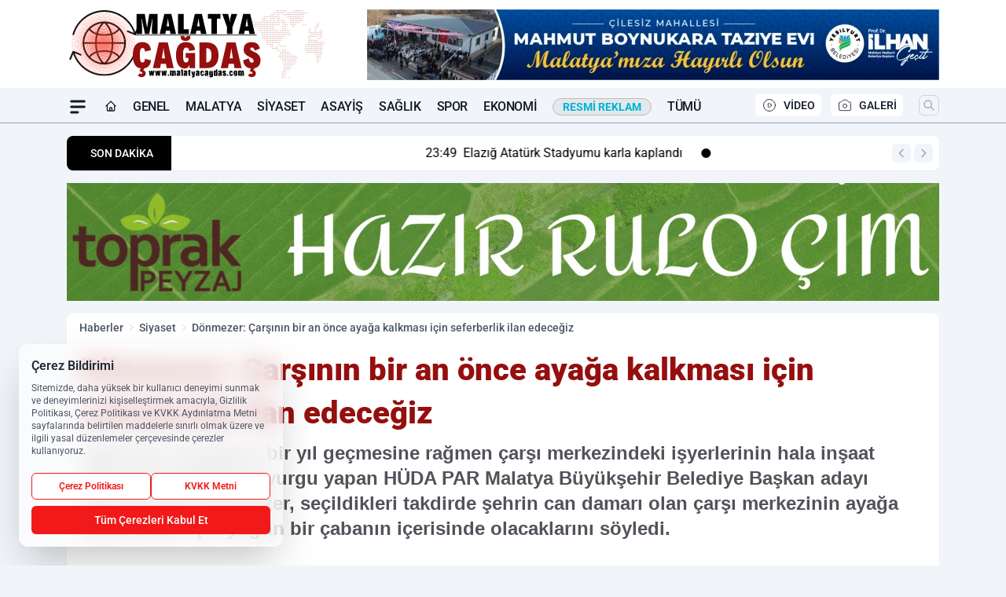

--- FILE ---
content_type: text/html; charset=UTF-8
request_url: https://www.malatyacagdas.com/donmezer-carsinin-bir-an-once-ayaga-kalkmasi-icin-seferberlik-ilan-edecegiz/282079/
body_size: 45739
content:
<!doctype html>
<html lang="tr" prefix="og: https://ogp.me/ns# article: https://ogp.me/ns/article#" class="scroll-smooth text-gray-500 antialiased bg-mi-blue-gray-50 js-focus-visible translated-ltr">
<head>
<link rel="dns-prefetch" href="https://s.malatyacagdas.com">
<link rel="preconnect" href="https://s.malatyacagdas.com">
<link rel="dns-prefetch" href="https://i.malatyacagdas.com">
<link rel="preconnect" href="https://i.malatyacagdas.com">
<link rel="dns-prefetch" href="//adservice.google.com">
<link rel="dns-prefetch" href="//adservice.google.com.tr">
<link rel="dns-prefetch" href="//partner.googleadservices.com">
<link rel="dns-prefetch" href="//googleads.g.doubleclick.net">
<link rel="dns-prefetch" href="//securepubads.g.doubleclick.net">
<link rel="dns-prefetch" href="//tpc.googlesyndication.com">
<link rel="dns-prefetch" href="//pagead2.googlesyndication.com">
<link rel="dns-prefetch" href="//www.googletagservices.com">
<link rel="dns-prefetch" href="//www.googletagmanager.com">
<link rel="dns-prefetch" href="//www.google-analytics.com">
<link rel="preconnect" href="//www.google-analytics.com">
<link rel="dns-prefetch" href="//cdn2.bildirt.com">
<link rel="dns-prefetch" href="//cdn.onesignal.com">
<script>
    const img = new Image();
    img.src = 'https://i.malatyacagdas.com/c/100/448x252/s/dosya/haber/donmezer-carsinin-bir-an-once-_1710265116_fyndzI.jpg';
    img.fetchPriority = 'high';
</script>
<title>Dönmezer: Çarşının bir an önce ayağa kalkması için seferberlik ilan edeceğiz</title>
<meta name="title" content="Dönmezer: Çarşının bir an önce ayağa kalkması için seferberlik ilan edeceğiz">
<meta name="description" content="Depremin üzerinden bir yıl geçmesine rağmen çarşı merkezindeki işyerlerinin hala inşaat sürecinde olduğuna vurgu yapan HÜDA PAR Malatya Büyükşehir Belediye Başkan adayı Mehmet İlker Dönmezer, seçildikleri takdirde şehrin can damarı olan çarşı merkezinin ayağa kaldırılması için yoğun bir çabanın içerisinde olacaklarını söyledi.">
<meta name="datePublished" content="2024-03-12T20:38:36+03:00">
<meta name="dateModified" content="2024-03-12T20:38:36+03:00">
<meta name="url" content="https://www.malatyacagdas.com/donmezer-carsinin-bir-an-once-ayaga-kalkmasi-icin-seferberlik-ilan-edecegiz/282079/">
<meta name="articleSection" content="news">
<meta name="articleAuthor" content="Malatya Çağdaş">
<style>
.mi-news-image{object-fit:cover;width:100%;height:100%;display:block}
body{font-display:swap}
</style>
<link rel="preload" href="https://s.malatyacagdas.com/themes/wind/fonts/roboto-regular.woff2" as="font" type="font/woff2" crossorigin>
<link rel="preload" href="https://s.malatyacagdas.com/themes/wind/fonts/roboto-500.woff2" as="font" type="font/woff2" crossorigin>
<link rel="preload" href="https://s.malatyacagdas.com/themes/wind/fonts/roboto-600.woff2" as="font" type="font/woff2" crossorigin>
<link rel="preload" href="https://s.malatyacagdas.com/themes/wind/fonts/roboto-700.woff2" as="font" type="font/woff2" crossorigin>
<link rel="preload" href="https://s.malatyacagdas.com/themes/wind/fonts/roboto-800.woff2" as="font" type="font/woff2" crossorigin>
<link rel="preload" href="https://s.malatyacagdas.com/themes/wind/fonts/roboto-900.woff2" as="font" type="font/woff2" crossorigin>
<style>@font-face{font-family:'Roboto';font-style:normal;font-weight:400;font-display:swap;src:url('https://s.malatyacagdas.com/themes/wind/fonts/roboto-regular.woff2')format('woff2');unicode-range:U+0000-00FF,U+0100-017F,U+0130-0131,U+02BB-02BC,U+02C6,U+02DA,U+02DC,U+2000-206F,U+2074,U+20AC,U+2122,U+2191,U+2193,U+2212,U+2215,U+FEFF,U+FFFD}@font-face{font-family:'Roboto';font-style:normal;font-weight:700;font-display:swap;src:url('https://s.malatyacagdas.com/themes/wind/fonts/roboto-700.woff2')format('woff2');unicode-range:U+0000-00FF,U+0100-017F,U+0130-0131,U+02BB-02BC,U+02C6,U+02DA,U+02DC,U+2000-206F,U+2074,U+20AC,U+2122,U+2191,U+2193,U+2212,U+2215,U+FEFF,U+FFFD}@font-face{font-family:'Roboto';font-style:normal;font-weight:600;font-display:swap;src:url('https://s.malatyacagdas.com/themes/wind/fonts/roboto-600.woff2')format('woff2');unicode-range:U+0000-00FF,U+0100-017F,U+0130-0131,U+02BB-02BC,U+02C6,U+02DA,U+02DC,U+2000-206F,U+2074,U+20AC,U+2122,U+2191,U+2193,U+2212,U+2215,U+FEFF,U+FFFD}@font-face{font-family:'Roboto';font-style:normal;font-weight:500;font-display:swap;src:url('https://s.malatyacagdas.com/themes/wind/fonts/roboto-500.woff2')format('woff2');unicode-range:U+0000-00FF,U+0100-017F,U+0130-0131,U+02BB-02BC,U+02C6,U+02DA,U+02DC,U+2000-206F,U+2074,U+20AC,U+2122,U+2191,U+2193,U+2212,U+2215,U+FEFF,U+FFFD}@font-face{font-family:'Roboto';font-style:normal;font-weight:800;font-display:swap;src:url('https://s.malatyacagdas.com/themes/wind/fonts/roboto-800.woff2')format('woff2');unicode-range:U+0000-00FF,U+0100-017F,U+0130-0131,U+02BB-02BC,U+02C6,U+02DA,U+02DC,U+2000-206F,U+2074,U+20AC,U+2122,U+2191,U+2193,U+2212,U+2215,U+FEFF,U+FFFD}@font-face{font-family:'Roboto';font-style:normal;font-weight:900;font-display:swap;src:url('https://s.malatyacagdas.com/themes/wind/fonts/roboto-900.woff2')format('woff2');unicode-range:U+0000-00FF,U+0100-017F,U+0130-0131,U+02BB-02BC,U+02C6,U+02DA,U+02DC,U+2000-206F,U+2074,U+20AC,U+2122,U+2191,U+2193,U+2212,U+2215,U+FEFF,U+FFFD}</style>
<link rel="preload" href="https://s.malatyacagdas.com/themes/wind/fonts/roboto-regular.woff2" as="font" type="font/woff2" crossorigin>
<link rel="preload" href="https://s.malatyacagdas.com/themes/wind/fonts/roboto-500.woff2" as="font" type="font/woff2" crossorigin>
<link rel="preload" href="https://s.malatyacagdas.com/themes/wind/fonts/roboto-600.woff2" as="font" type="font/woff2" crossorigin>
<link rel="preload" href="https://s.malatyacagdas.com/themes/wind/fonts/roboto-700.woff2" as="font" type="font/woff2" crossorigin>
<link rel="preload" href="https://s.malatyacagdas.com/themes/wind/fonts/roboto-800.woff2" as="font" type="font/woff2" crossorigin>
<link rel="preload" href="https://s.malatyacagdas.com/themes/wind/fonts/roboto-900.woff2" as="font" type="font/woff2" crossorigin>
<style>@font-face{font-family:'Roboto';font-style:normal;font-weight:400;font-display:swap;src:url('https://s.malatyacagdas.com/themes/wind/fonts/roboto-regular.woff2')format('woff2');unicode-range:U+0000-00FF,U+0100-017F,U+0130-0131,U+02BB-02BC,U+02C6,U+02DA,U+02DC,U+2000-206F,U+2074,U+20AC,U+2122,U+2191,U+2193,U+2212,U+2215,U+FEFF,U+FFFD}@font-face{font-family:'Roboto';font-style:normal;font-weight:700;font-display:swap;src:url('https://s.malatyacagdas.com/themes/wind/fonts/roboto-700.woff2')format('woff2');unicode-range:U+0000-00FF,U+0100-017F,U+0130-0131,U+02BB-02BC,U+02C6,U+02DA,U+02DC,U+2000-206F,U+2074,U+20AC,U+2122,U+2191,U+2193,U+2212,U+2215,U+FEFF,U+FFFD}@font-face{font-family:'Roboto';font-style:normal;font-weight:600;font-display:swap;src:url('https://s.malatyacagdas.com/themes/wind/fonts/roboto-600.woff2')format('woff2');unicode-range:U+0000-00FF,U+0100-017F,U+0130-0131,U+02BB-02BC,U+02C6,U+02DA,U+02DC,U+2000-206F,U+2074,U+20AC,U+2122,U+2191,U+2193,U+2212,U+2215,U+FEFF,U+FFFD}@font-face{font-family:'Roboto';font-style:normal;font-weight:500;font-display:swap;src:url('https://s.malatyacagdas.com/themes/wind/fonts/roboto-500.woff2')format('woff2');unicode-range:U+0000-00FF,U+0100-017F,U+0130-0131,U+02BB-02BC,U+02C6,U+02DA,U+02DC,U+2000-206F,U+2074,U+20AC,U+2122,U+2191,U+2193,U+2212,U+2215,U+FEFF,U+FFFD}@font-face{font-family:'Roboto';font-style:normal;font-weight:800;font-display:swap;src:url('https://s.malatyacagdas.com/themes/wind/fonts/roboto-800.woff2')format('woff2');unicode-range:U+0000-00FF,U+0100-017F,U+0130-0131,U+02BB-02BC,U+02C6,U+02DA,U+02DC,U+2000-206F,U+2074,U+20AC,U+2122,U+2191,U+2193,U+2212,U+2215,U+FEFF,U+FFFD}@font-face{font-family:'Roboto';font-style:normal;font-weight:900;font-display:swap;src:url('https://s.malatyacagdas.com/themes/wind/fonts/roboto-900.woff2')format('woff2');unicode-range:U+0000-00FF,U+0100-017F,U+0130-0131,U+02BB-02BC,U+02C6,U+02DA,U+02DC,U+2000-206F,U+2074,U+20AC,U+2122,U+2191,U+2193,U+2212,U+2215,U+FEFF,U+FFFD}</style>
<style>
body, html {padding: 0px !important;margin: 0px !important;}.leading-tight {line-height: 1.25;}.font-black {font-weight: 900;}.text-3xl {font-size: 1.875rem;line-height: 2.25rem;}.py-2 {padding-bottom: .5rem;padding-top: .5rem;}.pb-5 {padding-bottom: 1.25rem;}.pt-0 {padding-top: 0;}.font-semibold {font-weight: 600;}.object-cover {object-fit: cover;}  .w-full { width: 100%; }.h-full { height: 100%; }.news-description {font-family: -apple-system, BlinkMacSystemFont, 'Segoe UI', sans-serif;font-weight: 600;font-size: clamp(1.125rem, 2.5vw, 1.5rem);line-height: 1.5;color: #374151;margin: 0 0 1.25rem 0;}  @media (min-width: 768px) {.news-description { line-height: 1.375; }}img[fetchpriority="high"] {content-visibility: auto;will-change: auto;}
</style>
<meta charset="UTF-8">
<link rel="preload" as="image" href="https://i.malatyacagdas.com/c/100/740x417/s/dosya/haber/donmezer-carsinin-bir-an-once-_1710265116_fyndzI.jpg" fetchpriority="high">
<link rel="preload" href="/themes/wind/css/haber.min.css?v=2605" as="style">
<link rel="preload" href="https://s.malatyacagdas.com/themes/wind/js/jquery-3.6.0.min.js" as="script">
<link rel="preload" href="https://s.malatyacagdas.com/themes/wind/js/swiper-bundle.min.js" as="script">
<link rel="preload" href="https://s.malatyacagdas.com/themes/wind/js/miapp.js" as="script">
<link rel="preload" href="https://s.malatyacagdas.com/themes/wind/js/social-share-kit.js" as="script" fetchpriority="low">
<link rel="preload" href="https://s.malatyacagdas.com/themes/wind/js/jquery.fancybox.min.js" as="script" fetchpriority="low">
<link rel="canonical" href="https://www.malatyacagdas.com/donmezer-carsinin-bir-an-once-ayaga-kalkmasi-icin-seferberlik-ilan-edecegiz/282079/" />
<link rel="amphtml" href="https://www.malatyacagdas.com/amp/donmezer-carsinin-bir-an-once-ayaga-kalkmasi-icin-seferberlik-ilan-edecegiz/282079/" />
<link rel="index" title="Malatya Çağdaş Haber | En Güncel Malatya Son Dakika ve Yerel Haberler" href="https://www.malatyacagdas.com/" />
<link rel="image_src" href="https://i.malatyacagdas.com/c/100/1280x720/s/dosya/haber/donmezer-carsinin-bir-an-once-_1710265116_fyndzI.jpg" type="image/jpeg" />
<link rel="search" type="application/opensearchdescription+xml" title="Malatya Çağdaş Haber Arama" href="https://www.malatyacagdas.com/opensearch.xml" />
<link rel="alternate" type="application/rss+xml" title="Malatya Çağdaş Haber | En Güncel Malatya Son Dakika ve Yerel Haberler rss beslemesi" href="https://www.malatyacagdas.com/rss/" />
<meta name="image" content="https://i.malatyacagdas.com/c/100/1280x720/s/dosya/haber/donmezer-carsinin-bir-an-once-_1710265116_fyndzI.jpg" />
<meta name="thumbnail_height" content="100" />
<meta name="thumbnail_width" content="100" />
<link rel="thumbnail" href="https://i.malatyacagdas.com/c/100/100x100/s/dosya/haber/donmezer-carsinin-bir-an-once-_1710265116_fyndzI.jpg" type="image/jpeg" />
<meta name="dateCreated" content="2024-03-12T20:38:36+03:00" />
<meta name="dateUpdated" content="2024-03-12T20:38:36+03:00" />
<meta name="robots" content="index, follow, max-image-preview:large, max-snippet:-1, max-video-preview:-1" />
<meta name="google-site-verification" content="PHdkfjPUoLBk02Fu6WmVMYQmukmaydk1W-HN9KMH-8o" />
<meta property="fb:app_id" content="613318092386560" />
<meta property="og:site_name" content="Malatya Çağdaş Haber" />
<meta property="og:url" content="https://www.malatyacagdas.com/donmezer-carsinin-bir-an-once-ayaga-kalkmasi-icin-seferberlik-ilan-edecegiz/282079/" />
<meta property="og:title" content="Dönmezer: Çarşının bir an önce ayağa kalkması için seferberlik ilan edeceğiz" />
<meta property="og:description" content="Depremin üzerinden bir yıl geçmesine rağmen çarşı merkezindeki işyerlerinin hala inşaat sürecinde olduğuna vurgu yapan HÜDA PAR Malatya Büyükşehir Belediye Başkan adayı Mehmet İlker Dönmezer, seçildikleri takdirde şehrin can damarı olan çarşı merkezinin ayağa kaldırılması için yoğun bir çabanın içerisinde olacaklarını söyledi." />
<meta property="og:image" content="https://i.malatyacagdas.com/c/100/1280x720/s/dosya/haber/donmezer-carsinin-bir-an-once-_1710265116_fyndzI.jpg" />
<meta property="og:image:type" content="image/jpeg" />
<meta property="og:image:width" content="1280" />
<meta property="og:image:height" content="720" />
<meta property="og:image:alt" content="Dönmezer: Çarşının bir an önce ayağa kalkması için seferberlik ilan edeceğiz" />
<meta property="og:image:secure_url" content="https://i.malatyacagdas.com/c/100/1280x720/s/dosya/haber/donmezer-carsinin-bir-an-once-_1710265116_fyndzI.jpg" />
<meta property="og:type" content="article" />
<meta property="og:locale" content="tr_TR" />
<meta property="twitter:account_id" content="" />
<meta name="twitter:card" content="summary_large_image" />
<meta name="twitter:url" content="https://www.malatyacagdas.com/donmezer-carsinin-bir-an-once-ayaga-kalkmasi-icin-seferberlik-ilan-edecegiz/282079/" />
<meta name="twitter:domain" content="https://www.malatyacagdas.com/" />
<meta name="twitter:site" content="@" />
<meta name="twitter:title" content="Dönmezer: Çarşının bir an önce ayağa kalkması için seferberlik ilan edeceğiz" />
<meta name="twitter:description" content="Depremin üzerinden bir yıl geçmesine rağmen çarşı merkezindeki işyerlerinin hala inşaat sürecinde olduğuna vurgu yapan HÜDA PAR Malatya Büyükşehir Belediye Başkan adayı Mehmet İlker Dönmezer, seçildikleri takdirde şehrin can damarı olan çarşı merkezinin ayağa kaldırılması için yoğun bir çabanın içerisinde olacaklarını söyledi." />
<meta name="twitter:image:src" content="https://i.malatyacagdas.com/c/100/1280x720/s/dosya/haber/donmezer-carsinin-bir-an-once-_1710265116_fyndzI.jpg" />
<meta property="article:published_time" content="2024-03-12T20:38:36+03:00" />
<meta property="article:modified_time" content="2024-03-12T20:38:36+03:00" />
<meta property="article:author" content="Malatya Çağdaş" />
<meta property="article:section" content="Siyaset" />
<meta property="article:opinion" content="false" />
<meta property="article:content_tier" content="free" />
<meta name="DC.Title" content="Dönmezer: Çarşının bir an önce ayağa kalkması için seferberlik ilan edeceğiz" />
<meta name="DC.Description" content="Depremin üzerinden bir yıl geçmesine rağmen çarşı merkezindeki işyerlerinin hala inşaat sürecinde olduğuna vurgu yapan HÜDA PAR Malatya Büyükşehir Belediye Başkan adayı Mehmet İlker Dönmezer, seçildikleri takdirde şehrin can damarı olan çarşı merkezinin ayağa kaldırılması için yoğun bir çabanın içerisinde olacaklarını söyledi." />
<meta name="DC.Creator" content="Malatya Çağdaş Haber" />
<meta name="DC.Subject" content="Dönmezer: Çarşının bir an önce ayağa kalkması için seferberlik ilan edeceğiz" />
<meta name="DC.Publisher" content="Malatya Çağdaş Haber" />
<meta name="DC.Contributor" content="Malatya Çağdaş Haber" />
<meta name="DC.Date" content="2024-03-12" />
<meta name="DC.Type" content="Text" />
<meta name="DC.Source" content="https://www.malatyacagdas.com/donmezer-carsinin-bir-an-once-ayaga-kalkmasi-icin-seferberlik-ilan-edecegiz/282079/" />
<meta name="DC.Language" content="tr-TR" /><meta name="viewport" content="width=device-width, initial-scale=1, shrink-to-fit=no">
<meta http-equiv="X-UA-Compatible" content="ie=edge">
<meta http-equiv="content-type" content="text/html; charset=utf-8" />
<style>
    .h-menu {
        display: block;
        font-size: .875rem;
        font-weight: 500;
        letter-spacing: -.025em;
        line-height: 1.25rem;
        padding: .5rem 0;
        position: relative;
        text-transform: uppercase
    }

    @media (min-width: 970px) {
        .h-menu {
            font-size:1rem;
            line-height: 1.5rem;
            padding: .5rem 0
        }
    }
</style>
<link href="/themes/wind/css/haber.min.css?v=2605" rel="stylesheet">
<style>
    [x-cloak] { display: none }@font-face{font-family:swiper-icons;src:url('data:application/font-woff;charset=utf-8;base64, [base64]//wADZ2x5ZgAAAywAAADMAAAD2MHtryVoZWFkAAABbAAAADAAAAA2E2+eoWhoZWEAAAGcAAAAHwAAACQC9gDzaG10eAAAAigAAAAZAAAArgJkABFsb2NhAAAC0AAAAFoAAABaFQAUGG1heHAAAAG8AAAAHwAAACAAcABAbmFtZQAAA/gAAAE5AAACXvFdBwlwb3N0AAAFNAAAAGIAAACE5s74hXjaY2BkYGAAYpf5Hu/j+W2+MnAzMYDAzaX6QjD6/4//Bxj5GA8AuRwMYGkAPywL13jaY2BkYGA88P8Agx4j+/8fQDYfA1AEBWgDAIB2BOoAeNpjYGRgYNBh4GdgYgABEMnIABJzYNADCQAACWgAsQB42mNgYfzCOIGBlYGB0YcxjYGBwR1Kf2WQZGhhYGBiYGVmgAFGBiQQkOaawtDAoMBQxXjg/wEGPcYDDA4wNUA2CCgwsAAAO4EL6gAAeNpj2M0gyAACqxgGNWBkZ2D4/wMA+xkDdgAAAHjaY2BgYGaAYBkGRgYQiAHyGMF8FgYHIM3DwMHABGQrMOgyWDLEM1T9/w8UBfEMgLzE////P/5//f/V/xv+r4eaAAeMbAxwIUYmIMHEgKYAYjUcsDAwsLKxc3BycfPw8jEQA/[base64]/uznmfPFBNODM2K7MTQ45YEAZqGP81AmGGcF3iPqOop0r1SPTaTbVkfUe4HXj97wYE+yNwWYxwWu4v1ugWHgo3S1XdZEVqWM7ET0cfnLGxWfkgR42o2PvWrDMBSFj/IHLaF0zKjRgdiVMwScNRAoWUoH78Y2icB/yIY09An6AH2Bdu/UB+yxopYshQiEvnvu0dURgDt8QeC8PDw7Fpji3fEA4z/PEJ6YOB5hKh4dj3EvXhxPqH/SKUY3rJ7srZ4FZnh1PMAtPhwP6fl2PMJMPDgeQ4rY8YT6Gzao0eAEA409DuggmTnFnOcSCiEiLMgxCiTI6Cq5DZUd3Qmp10vO0LaLTd2cjN4fOumlc7lUYbSQcZFkutRG7g6JKZKy0RmdLY680CDnEJ+UMkpFFe1RN7nxdVpXrC4aTtnaurOnYercZg2YVmLN/d/gczfEimrE/fs/bOuq29Zmn8tloORaXgZgGa78yO9/cnXm2BpaGvq25Dv9S4E9+5SIc9PqupJKhYFSSl47+Qcr1mYNAAAAeNptw0cKwkAAAMDZJA8Q7OUJvkLsPfZ6zFVERPy8qHh2YER+3i/BP83vIBLLySsoKimrqKqpa2hp6+jq6RsYGhmbmJqZSy0sraxtbO3sHRydnEMU4uR6yx7JJXveP7WrDycAAAAAAAH//wACeNpjYGRgYOABYhkgZgJCZgZNBkYGLQZtIJsFLMYAAAw3ALgAeNolizEKgDAQBCchRbC2sFER0YD6qVQiBCv/H9ezGI6Z5XBAw8CBK/m5iQQVauVbXLnOrMZv2oLdKFa8Pjuru2hJzGabmOSLzNMzvutpB3N42mNgZGBg4GKQYzBhYMxJLMlj4GBgAYow/P/PAJJhLM6sSoWKfWCAAwDAjgbRAAB42mNgYGBkAIIbCZo5IPrmUn0hGA0AO8EFTQAA');font-weight:400;font-style:normal}:root{--swiper-theme-color:#007aff}.swiper{margin-left:auto;margin-right:auto;position:relative;overflow:hidden;list-style:none;padding:0;z-index:1}.swiper-vertical>.swiper-wrapper{flex-direction:column}.swiper-wrapper{position:relative;width:100%;height:100%;z-index:1;display:flex;transition-property:transform;box-sizing:content-box}.swiper-android .swiper-slide,.swiper-wrapper{transform:translate3d(0px,0,0)}.swiper-pointer-events{touch-action:pan-y}.swiper-pointer-events.swiper-vertical{touch-action:pan-x}.swiper-slide{flex-shrink:0;width:100%;height:100%;position:relative;transition-property:transform}.swiper-slide-invisible-blank{visibility:hidden}.swiper-autoheight,.swiper-autoheight .swiper-slide{height:auto}.swiper-autoheight .swiper-wrapper{align-items:flex-start;transition-property:transform,height}.swiper-backface-hidden .swiper-slide{transform:translateZ(0);-webkit-backface-visibility:hidden;backface-visibility:hidden}.swiper-3d,.swiper-3d.swiper-css-mode .swiper-wrapper{perspective:1200px}.swiper-3d .swiper-cube-shadow,.swiper-3d .swiper-slide,.swiper-3d .swiper-slide-shadow,.swiper-3d .swiper-slide-shadow-bottom,.swiper-3d .swiper-slide-shadow-left,.swiper-3d .swiper-slide-shadow-right,.swiper-3d .swiper-slide-shadow-top,.swiper-3d .swiper-wrapper{transform-style:preserve-3d}.swiper-3d .swiper-slide-shadow,.swiper-3d .swiper-slide-shadow-bottom,.swiper-3d .swiper-slide-shadow-left,.swiper-3d .swiper-slide-shadow-right,.swiper-3d .swiper-slide-shadow-top{position:absolute;left:0;top:0;width:100%;height:100%;pointer-events:none;z-index:10}.swiper-3d .swiper-slide-shadow{background:rgba(0,0,0,.15)}.swiper-3d .swiper-slide-shadow-left{background-image:linear-gradient(to left,rgba(0,0,0,.5),rgba(0,0,0,0))}.swiper-3d .swiper-slide-shadow-right{background-image:linear-gradient(to right,rgba(0,0,0,.5),rgba(0,0,0,0))}.swiper-3d .swiper-slide-shadow-top{background-image:linear-gradient(to top,rgba(0,0,0,.5),rgba(0,0,0,0))}.swiper-3d .swiper-slide-shadow-bottom{background-image:linear-gradient(to bottom,rgba(0,0,0,.5),rgba(0,0,0,0))}.swiper-css-mode>.swiper-wrapper{overflow:auto;scrollbar-width:none;-ms-overflow-style:none}.swiper-css-mode>.swiper-wrapper::-webkit-scrollbar{display:none}.swiper-css-mode>.swiper-wrapper>.swiper-slide{scroll-snap-align:start start}.swiper-horizontal.swiper-css-mode>.swiper-wrapper{scroll-snap-type:x mandatory}.swiper-vertical.swiper-css-mode>.swiper-wrapper{scroll-snap-type:y mandatory}.swiper-centered>.swiper-wrapper::before{content:'';flex-shrink:0;order:9999}.swiper-centered.swiper-horizontal>.swiper-wrapper>.swiper-slide:first-child{margin-inline-start:var(--swiper-centered-offset-before)}.swiper-centered.swiper-horizontal>.swiper-wrapper::before{height:100%;min-height:1px;width:var(--swiper-centered-offset-after)}.swiper-centered.swiper-vertical>.swiper-wrapper>.swiper-slide:first-child{margin-block-start:var(--swiper-centered-offset-before)}.swiper-centered.swiper-vertical>.swiper-wrapper::before{width:100%;min-width:1px;height:var(--swiper-centered-offset-after)}.swiper-centered>.swiper-wrapper>.swiper-slide{scroll-snap-align:center center}:root{--swiper-navigation-size:44px}.swiper-button-next,.swiper-button-prev{position:absolute;top:50%;width:calc(var(--swiper-navigation-size)/ 44 * 27);height:var(--swiper-navigation-size);margin-top:calc(0px - (var(--swiper-navigation-size)/ 2));z-index:10;cursor:pointer;display:flex;align-items:center;justify-content:center;color:var(--swiper-navigation-color,var(--swiper-theme-color))}.swiper-button-next.swiper-button-disabled,.swiper-button-prev.swiper-button-disabled{opacity:.35;cursor:auto;pointer-events:none}.swiper-button-next:after,.swiper-button-prev:after{font-family:swiper-icons;font-size:var(--swiper-navigation-size);text-transform:none!important;letter-spacing:0;text-transform:none;font-variant:initial;line-height:1}.swiper-button-prev,.swiper-rtl .swiper-button-next{left:10px;right:auto}.swiper-button-prev:after,.swiper-rtl .swiper-button-next:after{content:'prev'}.swiper-button-next,.swiper-rtl .swiper-button-prev{right:10px;left:auto}.swiper-button-next:after,.swiper-rtl .swiper-button-prev:after{content:'next'}.swiper-button-lock{display:none}.swiper-pagination{position:absolute;text-align:center;transition:.3s opacity;transform:translate3d(0,0,0);z-index:10}.swiper-pagination.swiper-pagination-hidden{opacity:0}.swiper-horizontal>.swiper-pagination-bullets,.swiper-pagination-bullets.swiper-pagination-horizontal,.swiper-pagination-custom,.swiper-pagination-fraction{bottom:10px;left:0;width:100%}.swiper-pagination-bullets-dynamic{overflow:hidden;font-size:0}.swiper-pagination-bullets-dynamic .swiper-pagination-bullet{transform:scale(.33);position:relative}.swiper-pagination-bullets-dynamic .swiper-pagination-bullet-active{transform:scale(1)}.swiper-pagination-bullets-dynamic .swiper-pagination-bullet-active-main{transform:scale(1)}.swiper-pagination-bullets-dynamic .swiper-pagination-bullet-active-prev{transform:scale(.66)}.swiper-pagination-bullets-dynamic .swiper-pagination-bullet-active-prev-prev{transform:scale(.33)}.swiper-pagination-bullets-dynamic .swiper-pagination-bullet-active-next{transform:scale(.66)}.swiper-pagination-bullets-dynamic .swiper-pagination-bullet-active-next-next{transform:scale(.33)}.swiper-pagination-bullet{width:var(--swiper-pagination-bullet-width,var(--swiper-pagination-bullet-size,8px));height:var(--swiper-pagination-bullet-height,var(--swiper-pagination-bullet-size,8px));display:inline-block;border-radius:50%;background:var(--swiper-pagination-bullet-inactive-color,#000);opacity:var(--swiper-pagination-bullet-inactive-opacity, .2)}button.swiper-pagination-bullet{border:none;margin:0;padding:0;box-shadow:none;-webkit-appearance:none;appearance:none}.swiper-pagination-clickable .swiper-pagination-bullet{cursor:pointer}.swiper-pagination-bullet:only-child{display:none!important}.swiper-pagination-bullet-active{opacity:var(--swiper-pagination-bullet-opacity, 1);background:var(--swiper-pagination-color,var(--swiper-theme-color))}.swiper-pagination-vertical.swiper-pagination-bullets,.swiper-vertical>.swiper-pagination-bullets{right:10px;top:50%;transform:translate3d(0px,-50%,0)}.swiper-pagination-vertical.swiper-pagination-bullets .swiper-pagination-bullet,.swiper-vertical>.swiper-pagination-bullets .swiper-pagination-bullet{margin:var(--swiper-pagination-bullet-vertical-gap,6px) 0;display:block}.swiper-pagination-vertical.swiper-pagination-bullets.swiper-pagination-bullets-dynamic,.swiper-vertical>.swiper-pagination-bullets.swiper-pagination-bullets-dynamic{top:50%;transform:translateY(-50%);width:8px}.swiper-pagination-vertical.swiper-pagination-bullets.swiper-pagination-bullets-dynamic .swiper-pagination-bullet,.swiper-vertical>.swiper-pagination-bullets.swiper-pagination-bullets-dynamic .swiper-pagination-bullet{display:inline-block;transition:.2s transform,.2s top}.swiper-horizontal>.swiper-pagination-bullets .swiper-pagination-bullet,.swiper-pagination-horizontal.swiper-pagination-bullets .swiper-pagination-bullet{margin:0 var(--swiper-pagination-bullet-horizontal-gap,4px)}.swiper-horizontal>.swiper-pagination-bullets.swiper-pagination-bullets-dynamic,.swiper-pagination-horizontal.swiper-pagination-bullets.swiper-pagination-bullets-dynamic{left:50%;transform:translateX(-50%);white-space:nowrap}.swiper-horizontal>.swiper-pagination-bullets.swiper-pagination-bullets-dynamic .swiper-pagination-bullet,.swiper-pagination-horizontal.swiper-pagination-bullets.swiper-pagination-bullets-dynamic .swiper-pagination-bullet{transition:.2s transform,.2s left}.swiper-horizontal.swiper-rtl>.swiper-pagination-bullets-dynamic .swiper-pagination-bullet{transition:.2s transform,.2s right}.swiper-pagination-progressbar{background:rgba(0,0,0,.25);position:absolute}.swiper-pagination-progressbar .swiper-pagination-progressbar-fill{background:var(--swiper-pagination-color,var(--swiper-theme-color));position:absolute;left:0;top:0;width:100%;height:100%;transform:scale(0);transform-origin:left top}.swiper-rtl .swiper-pagination-progressbar .swiper-pagination-progressbar-fill{transform-origin:right top}.swiper-horizontal>.swiper-pagination-progressbar,.swiper-pagination-progressbar.swiper-pagination-horizontal,.swiper-pagination-progressbar.swiper-pagination-vertical.swiper-pagination-progressbar-opposite,.swiper-vertical>.swiper-pagination-progressbar.swiper-pagination-progressbar-opposite{width:100%;height:4px;left:0;top:0}.swiper-horizontal>.swiper-pagination-progressbar.swiper-pagination-progressbar-opposite,.swiper-pagination-progressbar.swiper-pagination-horizontal.swiper-pagination-progressbar-opposite,.swiper-pagination-progressbar.swiper-pagination-vertical,.swiper-vertical>.swiper-pagination-progressbar{width:4px;height:100%;left:0;top:0}.swiper-pagination-lock{display:none}.swiper-lazy-preloader{width:42px;height:42px;position:absolute;left:50%;top:50%;margin-left:-21px;margin-top:-21px;z-index:10;transform-origin:50%;box-sizing:border-box;border:4px solid var(--swiper-preloader-color,var(--swiper-theme-color));border-radius:50%;border-top-color:transparent;animation:swiper-preloader-spin 1s infinite linear}.swiper-lazy-preloader-white{--swiper-preloader-color:#fff}.swiper-lazy-preloader-black{--swiper-preloader-color:#000}@keyframes swiper-preloader-spin{0%{transform:rotate(0deg)}100%{transform:rotate(360deg)}}.swiper-fade.swiper-free-mode .swiper-slide{transition-timing-function:ease-out}.swiper-fade .swiper-slide{pointer-events:none;transition-property:opacity}.swiper-fade .swiper-slide .swiper-slide{pointer-events:none}.swiper-fade .swiper-slide-active,.swiper-fade .swiper-slide-active .swiper-slide-active{pointer-events:auto}.fancybox-active{height:auto}.fancybox-is-hidden{left:-9999px;margin:0;position:absolute!important;top:-9999px;visibility:hidden}.fancybox-container{-webkit-backface-visibility:hidden;height:100%;left:0;outline:none;position:fixed;-webkit-tap-highlight-color:transparent;top:0;-ms-touch-action:manipulation;touch-action:manipulation;transform:translateZ(0);width:100%;z-index:99992}.fancybox-container *{box-sizing:border-box}.fancybox-bg,.fancybox-inner,.fancybox-outer,.fancybox-stage{bottom:0;left:0;position:absolute;right:0;top:0}.fancybox-outer{-webkit-overflow-scrolling:touch;overflow-y:auto}.fancybox-bg{background:#000000;opacity:0;transition-duration:inherit;transition-property:opacity;transition-timing-function:cubic-bezier(.47,0,.74,.71)}.fancybox-is-open .fancybox-bg{opacity:.8;transition-timing-function:cubic-bezier(.22,.61,.36,1)}.fancybox-caption,.fancybox-infobar,.fancybox-navigation .fancybox-button,.fancybox-toolbar{direction:ltr;opacity:0;position:absolute;transition:opacity .25s ease,visibility 0s ease .25s;visibility:hidden;z-index:99997}.fancybox-show-caption .fancybox-caption,.fancybox-show-infobar .fancybox-infobar,.fancybox-show-nav .fancybox-navigation .fancybox-button,.fancybox-show-toolbar .fancybox-toolbar{opacity:1;transition:opacity .25s ease 0s,visibility 0s ease 0s;visibility:visible}.fancybox-infobar{color:#ccc;font-size:13px;-webkit-font-smoothing:subpixel-antialiased;height:44px;left:0;line-height:44px;min-width:44px;mix-blend-mode:difference;padding:0 10px;pointer-events:none;top:0;-webkit-touch-callout:none;-webkit-user-select:none;-moz-user-select:none;-ms-user-select:none;user-select:none}.fancybox-toolbar{right:0;top:0}.fancybox-stage{direction:ltr;overflow:visible;transform:translateZ(0);z-index:99994}.fancybox-is-open .fancybox-stage{overflow:hidden}.fancybox-slide{-webkit-backface-visibility:hidden;display:none;height:100%;left:0;outline:none;overflow:auto;-webkit-overflow-scrolling:touch;padding:10px;position:absolute;text-align:center;top:0;transition-property:transform,opacity;white-space:normal;width:100%;z-index:99994}.fancybox-slide:before{content:\"\";display:inline-block;font-size:0;height:100%;vertical-align:middle;width:0}.fancybox-is-sliding .fancybox-slide,.fancybox-slide--current,.fancybox-slide--next,.fancybox-slide--previous{display:block}.fancybox-slide--image{overflow:hidden;padding:10px 0}.fancybox-slide--image:before{display:none}.fancybox-slide--html{padding:6px}.fancybox-content{background:#fff;display:inline-block;margin:0;max-width:100%;overflow:auto;-webkit-overflow-scrolling:touch;padding:10px;position:relative;text-align:left;vertical-align:middle}.fancybox-slide--image .fancybox-content{animation-timing-function:cubic-bezier(.5,0,.14,1);-webkit-backface-visibility:hidden;background:transparent;background-repeat:no-repeat;background-size:100% 100%;left:0;max-width:none;overflow:visible;padding:0;position:absolute;top:0;transform-origin:top left;transition-property:transform,opacity;-webkit-user-select:none;-moz-user-select:none;-ms-user-select:none;user-select:none;z-index:99995}.fancybox-can-zoomOut .fancybox-content{cursor:zoom-out}.fancybox-can-zoomIn .fancybox-content{cursor:zoom-in}.fancybox-can-pan .fancybox-content,.fancybox-can-swipe .fancybox-content{cursor:grab}.fancybox-is-grabbing .fancybox-content{cursor:grabbing}.fancybox-container [data-selectable=true]{cursor:text}.fancybox-image,.fancybox-spaceball{background:transparent;border:0;height:100%;left:0;margin:0;max-height:none;max-width:none;padding:0;position:absolute;top:0;-webkit-user-select:none;-moz-user-select:none;-ms-user-select:none;user-select:none;width:100%}.fancybox-spaceball{z-index:1}.fancybox-slide--iframe .fancybox-content,.fancybox-slide--map .fancybox-content,.fancybox-slide--pdf .fancybox-content,.fancybox-slide--video .fancybox-content{height:100%;overflow:visible;padding:0;width:100%}.fancybox-slide--video .fancybox-content{background:#000}.fancybox-slide--map .fancybox-content{background:#e5e3df}.fancybox-slide--iframe .fancybox-content{background:#f8f8f8}.fancybox-iframe,.fancybox-video{background:transparent;border:0;display:block;height:100%;margin:0;overflow:hidden;padding:0;width:100%}.fancybox-iframe{left:0;position:absolute;top:0}.fancybox-error{background:#fff;cursor:default;max-width:400px;padding:40px;width:100%}.fancybox-error p{color:#444;font-size:16px;line-height:20px;margin:0;padding:0}.fancybox-button{border:0;border-radius:0;box-shadow:none;cursor:pointer;display:inline-block;height:60px;margin:0;padding:10px;position:relative;transition:color .2s;vertical-align:top;visibility:inherit;width:60px}.fancybox-button,.fancybox-button:link,.fancybox-button:visited{color:#ccc}.fancybox-button:hover{color:#fff}.fancybox-button:focus{outline:none}.fancybox-button.fancybox-focus{outline:1px dotted}.fancybox-button[disabled],.fancybox-button[disabled]:hover{color:#888;cursor:default;outline:none}.fancybox-button div{height:100%}.fancybox-button svg{display:block;height:100%;overflow:visible;position:relative;width:100%}.fancybox-button svg path{fill:currentColor;stroke-width:0}.fancybox-button--fsenter svg:nth-child(2),.fancybox-button--fsexit svg:first-child,.fancybox-button--pause svg:first-child,.fancybox-button--play svg:nth-child(2){display:none}.fancybox-progress{background:#ff5268;height:2px;left:0;position:absolute;right:0;top:0;transform:scaleX(0);transform-origin:0;transition-property:transform;transition-timing-function:linear;z-index:99998}.fancybox-close-small{background:transparent;border:0;border-radius:0;color:#ccc;cursor:pointer;opacity:.8;padding:8px;position:absolute;right:-12px;top:-10px;z-index:401}.fancybox-close-small:hover{color:#fff;opacity:1}.fancybox-slide--html .fancybox-close-small{color:currentColor;padding:10px;right:0;top:0}.fancybox-slide--image.fancybox-is-scaling .fancybox-content{overflow:hidden}.fancybox-is-scaling .fancybox-close-small,.fancybox-is-zoomable.fancybox-can-pan .fancybox-close-small{display:none}.fancybox-navigation .fancybox-button{background-clip:content-box;height:100px;opacity:0;position:absolute;top:calc(50% - 50px);width:70px}.fancybox-navigation .fancybox-button div{padding:7px}.fancybox-navigation .fancybox-button--arrow_left{left:0;left:env(safe-area-inset-left);padding:31px 26px 31px 6px}.fancybox-navigation .fancybox-button--arrow_right{padding:31px 6px 31px 26px;right:0;right:env(safe-area-inset-right)}.fancybox-caption{background:linear-gradient(0deg,rgba(0,0,0,.85) 0,rgba(0,0,0,.3) 50%,rgba(0,0,0,.15) 65%,rgba(0,0,0,.075) 75.5%,rgba(0,0,0,.037) 82.85%,rgba(0,0,0,.019) 88%,transparent);bottom:0;color:#eee;font-size:14px;font-weight:400;left:0;line-height:1.5;padding:75px 10px 25px;pointer-events:none;right:0;text-align:center;z-index:99996}@supports (padding:max(0px)){.fancybox-caption{padding:75px max(10px,env(safe-area-inset-right)) max(25px,env(safe-area-inset-bottom)) max(10px,env(safe-area-inset-left))}}.fancybox-caption--separate{margin-top:-50px}.fancybox-caption__body{max-height:50vh;overflow:auto;pointer-events:all}.fancybox-caption a,.fancybox-caption a:link,.fancybox-caption a:visited{color:#ccc;text-decoration:none}.fancybox-caption a:hover{color:#fff;text-decoration:underline}.fancybox-loading{animation:a 1s linear infinite;background:transparent;border:4px solid #888;border-bottom-color:#fff;border-radius:50%;height:50px;left:50%;margin:-25px 0 0 -25px;opacity:.7;padding:0;position:absolute;top:50%;width:50px;z-index:99999}@keyframes a{to{transform:rotate(1turn)}}.fancybox-animated{transition-timing-function:cubic-bezier(0,0,.25,1)}.fancybox-fx-slide.fancybox-slide--previous{opacity:0;transform:translate3d(-100%,0,0)}.fancybox-fx-slide.fancybox-slide--next{opacity:0;transform:translate3d(100%,0,0)}.fancybox-fx-slide.fancybox-slide--current{opacity:1;transform:translateZ(0)}.fancybox-fx-fade.fancybox-slide--next,.fancybox-fx-fade.fancybox-slide--previous{opacity:0;transition-timing-function:cubic-bezier(.19,1,.22,1)}.fancybox-fx-fade.fancybox-slide--current{opacity:1}.fancybox-fx-zoom-in-out.fancybox-slide--previous{opacity:0;transform:scale3d(1.5,1.5,1.5)}.fancybox-fx-zoom-in-out.fancybox-slide--next{opacity:0;transform:scale3d(.5,.5,.5)}.fancybox-fx-zoom-in-out.fancybox-slide--current{opacity:1;transform:scaleX(1)}.fancybox-fx-rotate.fancybox-slide--previous{opacity:0;transform:rotate(-1turn)}.fancybox-fx-rotate.fancybox-slide--next{opacity:0;transform:rotate(1turn)}.fancybox-fx-rotate.fancybox-slide--current{opacity:1;transform:rotate(0deg)}.fancybox-fx-circular.fancybox-slide--previous{opacity:0;transform:scale3d(0,0,0) translate3d(-100%,0,0)}.fancybox-fx-circular.fancybox-slide--next{opacity:0;transform:scale3d(0,0,0) translate3d(100%,0,0)}.fancybox-fx-circular.fancybox-slide--current{opacity:1;transform:scaleX(1) translateZ(0)}.fancybox-fx-tube.fancybox-slide--previous{transform:translate3d(-100%,0,0) scale(.1) skew(-10deg)}.fancybox-fx-tube.fancybox-slide--next{transform:translate3d(100%,0,0) scale(.1) skew(10deg)}.fancybox-fx-tube.fancybox-slide--current{transform:translateZ(0) scale(1)}@media (max-height:576px){.fancybox-slide{padding-left:6px;padding-right:6px}.fancybox-slide--image{padding:6px 0}.fancybox-close-small{right:-6px}.fancybox-slide--image .fancybox-close-small{background:#4e4e4e;color:#f2f4f6;height:36px;opacity:1;padding:6px;right:0;top:0;width:36px}.fancybox-caption{padding-left:12px;padding-right:12px}@supports (padding:max(0px)){.fancybox-caption{padding-left:max(12px,env(safe-area-inset-left));padding-right:max(12px,env(safe-area-inset-right))}}}.fancybox-share{background:#f4f4f4;border-radius:3px;max-width:90%;padding:30px;text-align:center}.fancybox-share h1{color:#222;font-size:35px;font-weight:700;margin:0 0 20px}.fancybox-share p{margin:0;padding:0}.fancybox-share__button{border:0;border-radius:3px;display:inline-block;font-size:14px;font-weight:700;line-height:40px;margin:0 5px 10px;min-width:130px;padding:0 15px;text-decoration:none;transition:all .2s;-webkit-user-select:none;-moz-user-select:none;-ms-user-select:none;user-select:none;white-space:nowrap}.fancybox-share__button:link,.fancybox-share__button:visited{color:#fff}.fancybox-share__button:hover{text-decoration:none}.fancybox-share__button--fb{background:#3b5998}.fancybox-share__button--fb:hover{background:#344e86}.fancybox-share__button--pt{background:#bd081d}.fancybox-share__button--pt:hover{background:#aa0719}.fancybox-share__button--tw{background:#1da1f2}.fancybox-share__button--tw:hover{background:#0d95e8}.fancybox-share__button svg{height:25px;margin-right:7px;position:relative;top:-1px;vertical-align:middle;width:25px}.fancybox-share__button svg path{fill:#fff}.fancybox-share__input{background:transparent;border:0;border-bottom:1px solid #d7d7d7;border-radius:0;color:#5d5b5b;font-size:14px;margin:10px 0 0;outline:none;padding:10px 15px;width:100%}.fancybox-thumbs{background:#ddd;bottom:0;display:none;margin:0;-webkit-overflow-scrolling:touch;-ms-overflow-style:-ms-autohiding-scrollbar;padding:2px 2px 4px;position:absolute;right:0;-webkit-tap-highlight-color:rgba(0,0,0,0);top:0;width:212px;z-index:99995}.fancybox-thumbs-x{overflow-x:auto;overflow-y:hidden}.fancybox-show-thumbs .fancybox-thumbs{display:block}.fancybox-show-thumbs .fancybox-inner{right:212px}.fancybox-thumbs__list{font-size:0;height:100%;list-style:none;margin:0;overflow-x:hidden;overflow-y:auto;padding:0;position:absolute;position:relative;white-space:nowrap;width:100%}.fancybox-thumbs-x .fancybox-thumbs__list{overflow:hidden}.fancybox-thumbs-y .fancybox-thumbs__list::-webkit-scrollbar{width:7px}.fancybox-thumbs-y .fancybox-thumbs__list::-webkit-scrollbar-track{background:#fff;border-radius:10px;box-shadow:inset 0 0 6px rgba(0,0,0,.3)}.fancybox-thumbs-y .fancybox-thumbs__list::-webkit-scrollbar-thumb{background:#2a2a2a;border-radius:10px}.fancybox-thumbs__list a{-webkit-backface-visibility:hidden;backface-visibility:hidden;background-color:rgba(0,0,0,.1);background-position:50%;background-repeat:no-repeat;background-size:cover;cursor:pointer;float:left;height:75px;margin:2px;max-height:calc(100% - 8px);max-width:calc(50% - 4px);outline:none;overflow:hidden;padding:0;position:relative;-webkit-tap-highlight-color:transparent;width:100px}.fancybox-thumbs__list a:before{border:6px solid #ff5268;bottom:0;content:\"\";left:0;opacity:0;position:absolute;right:0;top:0;transition:all .2s cubic-bezier(.25,.46,.45,.94);z-index:99991}.fancybox-thumbs__list a:focus:before{opacity:.5}.fancybox-thumbs__list a.fancybox-thumbs-active:before{opacity:1}@media (max-width:576px){.fancybox-thumbs{width:110px}.fancybox-show-thumbs .fancybox-inner{right:110px}.fancybox-thumbs__list a{max-width:calc(100% - 10px)}}.fancybox-slide--iframe .fancybox-content {width  : 400px!important;margin: 0;border-radius: 0.5rem!important;overflow: hidden!important;}.n-comment-success {position: absolute;width: 100%;height: 100%;background-color: rgba(255, 255, 255, .9);top: 0;left: 0;z-index: 999999;display: flex;justify-content: center;align-items: center;}.n-comment-icon-s{clear:both;color:#8bc34a;font-size: 70px;text-align: center;display: block;padding: 5px}.n-comment-icon-w{clear:both;color:#ff9800;font-size: 70px;text-align: center;display: block;padding: 5px}.n-commnet-title{font-size: 19px;color:#888888;text-align: center;padding: 5px 20px 30px 20px;}.n-close{display:inline-block;font-size:15px;font-weight:600;padding:5px 10px 5px 10px;border:1px solid #888888;margin-top:30px!important;border-radius: 0.5rem;}#Imageid{border-radius:0.5rem!important;overflow:hidden!important;}
</style><meta name="mobile-web-app-capable" content="yes">
<meta name="application-name" content="Malatya Çağdaş Haber | En Güncel Malatya Son Dakika ve Yerel Haberler">
<link rel="manifest" href="/manifest.json">
<link rel="icon" href="https://s.malatyacagdas.com/dosya/logo/malatya-cagdas-haber-favicon.jpeg">
<link rel="apple-touch-icon" href="https://s.malatyacagdas.com/dosya/logo/malatya-cagdas-haber-favicon.jpeg">
<link rel="android-touch-icon" href="https://s.malatyacagdas.com/dosya/logo/malatya-cagdas-haber-favicon.jpeg" />
<link rel="apple-touch-icon-precomposed" href="https://s.malatyacagdas.com/c/80/114x114/s/dosya/logo/favicons/malatya-cagdas-haber-favicon.jpeg" />
<link rel="apple-touch-icon-precomposed" sizes="170x170" href="https://s.malatyacagdas.com/c/80/114x114/s/dosya/logo/favicons/malatya-cagdas-haber-favicon.jpeg" />
<link rel="apple-touch-icon" sizes="57x57" href="https://s.malatyacagdas.com/c/80/57x57/s/dosya/logo/favicons/malatya-cagdas-haber-favicon.jpeg">
<link rel="apple-touch-icon" sizes="60x60" href="https://s.malatyacagdas.com/c/80/60x60/s/dosya/logo/favicons/malatya-cagdas-haber-favicon.jpeg">
<link rel="apple-touch-icon" sizes="72x72" href="https://s.malatyacagdas.com/c/80/72x72/s/dosya/logo/favicons/malatya-cagdas-haber-favicon.jpeg">
<link rel="apple-touch-icon" sizes="76x76" href="https://s.malatyacagdas.com/c/80/76x76/s/dosya/logo/favicons/malatya-cagdas-haber-favicon.jpeg">
<link rel="apple-touch-icon" sizes="114x114" href="https://s.malatyacagdas.com/c/80/114x114/s/dosya/logo/favicons/malatya-cagdas-haber-favicon.jpeg">
<link rel="apple-touch-icon" sizes="120x120" href="https://s.malatyacagdas.com/c/80/120x120/s/dosya/logo/favicons/malatya-cagdas-haber-favicon.jpeg">
<link rel="apple-touch-icon" sizes="144x144" href="https://s.malatyacagdas.com/c/80/144x144/s/dosya/logo/favicons/malatya-cagdas-haber-favicon.jpeg">
<link rel="apple-touch-icon" sizes="152x152" href="https://s.malatyacagdas.com/c/80/152x152/s/dosya/logo/favicons/malatya-cagdas-haber-favicon.jpeg">
<link rel="apple-touch-icon" sizes="180x180" href="https://s.malatyacagdas.com/c/80/180x180/s/dosya/logo/favicons/malatya-cagdas-haber-favicon.jpeg">
<link rel="icon" type="image/png" sizes="512x512" href="https://s.malatyacagdas.com/c/80/512x512/s/dosya/logo/favicons/malatya-cagdas-haber-favicon.jpeg">
<link rel="icon" type="image/png" sizes="384x384" href="https://s.malatyacagdas.com/c/80/384x384/s/dosya/logo/favicons/malatya-cagdas-haber-favicon.jpeg">
<link rel="icon" type="image/png" sizes="192x192" href="https://s.malatyacagdas.com/c/80/192x192/s/dosya/logo/favicons/malatya-cagdas-haber-favicon.jpeg">
<link rel="icon" type="image/png" sizes="152x152" href="https://s.malatyacagdas.com/c/80/152x152/s/dosya/logo/favicons/malatya-cagdas-haber-favicon.jpeg">
<link rel="icon" type="image/png" sizes="144x144" href="https://s.malatyacagdas.com/c/80/144x144/s/dosya/logo/favicons/malatya-cagdas-haber-favicon.jpeg">
<link rel="icon" type="image/png" sizes="128x128" href="https://s.malatyacagdas.com/c/80/128x128/s/dosya/logo/favicons/malatya-cagdas-haber-favicon.jpeg">
<link rel="icon" type="image/png" sizes="96x96" href="https://s.malatyacagdas.com/c/80/96x96/s/dosya/logo/favicons/malatya-cagdas-haber-favicon.jpeg">
<link rel="icon" type="image/png" sizes="72x72" href="https://s.malatyacagdas.com/c/80/72x72/s/dosya/logo/favicons/malatya-cagdas-haber-favicon.jpeg">
<link rel="icon" type="image/png" sizes="32x32" href="https://s.malatyacagdas.com/c/80/32x32/s/dosya/logo/favicons/malatya-cagdas-haber-favicon.jpeg">
<link rel="icon" type="image/png" sizes="16x16" href="https://s.malatyacagdas.com/c/80/16x16/s/dosya/logo/favicons/malatya-cagdas-haber-favicon.jpeg">
<meta name="apple-mobile-web-app-status-bar-style" content="#ffffff">
<meta name="apple-mobile-web-app-title" content="Malatya Çağdaş Haber | En Güncel Malatya Son Dakika ve Yerel Haberler">
<meta name="apple-mobile-web-app-status-bar-style" content="#ffffff" />
<meta name="msapplication-TileColor" content="#ffffff">
<meta name="msapplication-TileImage" content="https://s.malatyacagdas.com/c/80/152x152/s/dosya/logo/favicons/malatya-cagdas-haber-favicon.jpeg">
<meta name="theme-color" content="#f11919">
<script>
    if ('serviceWorker' in navigator) {
        navigator.serviceWorker.register('/serviceworker.js')
            .then(() => console.log('Service Worker Installed...'))
            .catch(err => console.error('Not supported browser!', err));
    }
</script>
<script>var uygulamaid="8749-2504-6462-8025-5726-6";</script>
<script defer src="https://cdn2.bildirt.com/BildirtSDKfiles.js"></script>
<script src="https://cdn.onesignal.com/sdks/web/v16/OneSignalSDK.page.js" defer></script>
<script>
    window.OneSignalDeferred = window.OneSignalDeferred || [];
    OneSignalDeferred.push(async function(OneSignal) {
        await OneSignal.init({
            appId: "17855037-54c2-460e-a79b-da964bdfee58",
        });
    });
</script>
    <!-- Google tag (gtag.js) -->
    <script defer src="https://www.googletagmanager.com/gtag/js?id=G-VFLBV71MCZ"></script>
    <script>
        window.dataLayer = window.dataLayer || [];
        function gtag(){dataLayer.push(arguments);}
        gtag('js', new Date());
        gtag('config', 'G-VFLBV71MCZ');
    </script>
<script defer data-domain="malatyacagdas.com" src="https://app.kulgacdn.com/js/script.js"></script>
</head>
<body class="haber-detay bg-secondary bg-opacity-80 lg:bg-slate-100 font-misans text-gray-600 selection:bg-slate-300 selection:text-white">
<div class="bg-slate-100 max-w-md lg:max-w-full mx-auto">
<div class="bg-header relative z-10 hidden invisible lg:block lg:visible">
                <div class="container lg:h-[84px] xl:h-[114px] mx-auto grid grid-cols-3 justify-between">
            <div class="flex flex-wrap items-center px-0 py-3 col-span-1">
                <a class="w-fit h-auto" href="https://www.malatyacagdas.com/">
                    <img class="items-center" src="https://s.malatyacagdas.com/dosya/logo/svg/logo-ana.svg" width="330" height="65" alt="Malatya Çağdaş Haber | En Güncel Malatya Son Dakika ve Yerel Haberler">
                </a>
            </div>
            <div class="flex flex-wrap items-center justify-end col-span-2 px-0 py-3">
                                                                                                                    <div class="max-w-full px-0 lg:max-w-screen-lg xl:max-w-screen-xl 2xl:max-w-screen-2xl mx-0">
                <style>
                    @media (max-width:970px) { .tum-sayfalar-logo-yani-adva, .tum-sayfalar-logo-yani-advb, .tum-sayfalar-logo-yani-advc { display: none } .tum-sayfalar-logo-yani-advd { width:320px !important; height: 100px !important; display: block;clear: both;margin: 0 auto } }
                    @media (min-width:970px) { .tum-sayfalar-logo-yani-adva, .tum-sayfalar-logo-yani-advb { display: none } .tum-sayfalar-logo-yani-advc { width:468px !important; height: 60px !important; display: block;  margin: 0 auto } .tum-sayfalar-logo-yani-advd { display: none } }
                    @media (min-width:1110px) { .tum-sayfalar-logo-yani-adva { display: none } .tum-sayfalar-logo-yani-advb { width:728px !important; height: 90px !important; display: block; margin: 0 auto } .tum-sayfalar-logo-yani-advc, .tum-sayfalar-logo-yani-advd { display: none } }
                    @media (min-width:4410px) {.tum-sayfalar-logo-yani-adva { width:728px !important; height: 90px !important; padding: 0; display: block; margin: 0 auto } .tum-sayfalar-logo-yani-advb, .tum-sayfalar-logo-yani-advc, .tum-sayfalar-logo-yani-advd { display: none } }

                    @media(max-width: 970px) { .tum-sayfalar-logo-yani_greklam { width:320px !important; height: 100px !important; max-height: 100px !important; margin: 0 auto } }
                    @media(min-width: 970px) { .tum-sayfalar-logo-yani_greklam { width:468px !important; height: 60px !important; max-height: 60px !important; margin: 0 auto } }
                    @media(min-width: 1110px) { .tum-sayfalar-logo-yani_greklam { width:728px !important; height: 90px !important; max-height: 90px !important; margin: 0 auto } }
                    @media(min-width: 4410px) { .tum-sayfalar-logo-yani_greklam { width:728px !important; height: 90px !important; max-height: 90px !important; margin: 0 auto } }
                </style>
                                                        <div class="mi-rgb tum-sayfalar-logo-yani-adva text-center">
                        <a rel="nofollow noopener noreferrer" target="_blank" href="/reklam/ads/668">
                            <img src="https://i.malatyacagdas.com/c/90/728x90/s/dosya/reklam/yesilyurt-belediyesi-lg-kwLj.jpg" title="Yeşilyurt Belediyesi" width="728" height="90" alt="Yeşilyurt Belediyesi" class="object-cover">
                        </a>
                    </div>
                    <div class="mi-rgb tum-sayfalar-logo-yani-advb text-center">
                        <a rel="nofollow noopener noreferrer" target="_blank" href="/reklam/ads/668">
                            <img src="https://i.malatyacagdas.com/c/90/728x90/s/dosya/reklam/yesilyurt-belediyesi-md-kwLj.jpg" title="Yeşilyurt Belediyesi" width="728" height="90" alt="Yeşilyurt Belediyesi" class="object-cover">
                        </a>
                    </div>
                    <div class="mi-rgb tum-sayfalar-logo-yani-advc text-center">
                        <a rel="nofollow noopener noreferrer" target="_blank" href="/reklam/ads/668">
                            <img src="https://i.malatyacagdas.com/c/90/468x60/s/dosya/reklam/yesilyurt-belediyesi-sm-kwLj.jpg" title="Yeşilyurt Belediyesi" width="468" height="60" alt="Yeşilyurt Belediyesi" class="object-cover">
                        </a>
                    </div>
                                                                                                                                                                                                                                                                                                                                                                                                                                                                                                                                                                                                                                                                                                                                                                                                                                                                                                                                                                                                        </div>
                        </div>
        </div>
    </div>
<header class="bg-slate-100 text-gray-900 sticky top-0 left-0 z-50 w-full border-b border-b-slate-400 hidden invisible lg:block lg:visible">
    <nav class="container mx-auto relative z-50 -mt-0.5 py-0">
        <div class="relative z-50 mx-auto flex justify-between">
            <ul class="flex items-center mt-1">
                <li class="hover:text-primary mr-5 flex place-items-center">
                    <button id="mi-desktop-menu-toggle" class="px-0 py-1" aria-label="Mega Menü">
                        <svg xmlns="http://www.w3.org/2000/svg" class="h-7 w-7 hover:text-primary" viewBox="0 0 20 20" fill="currentColor">
                            <path fill-rule="evenodd" d="M3 5a1 1 0 011-1h12a1 1 0 110 2H4a1 1 0 01-1-1zM3 10a1 1 0 011-1h12a1 1 0 110 2H4a1 1 0 01-1-1zM3 15a1 1 0 011-1h6a1 1 0 110 2H4a1 1 0 01-1-1z" clip-rule="evenodd" />
                        </svg>
                    </button>
                    <div id="mi-desktop-menu" class="invisible hidden absolute top-[46px] left-0 mt-0 w-full h-auto bg-white rounded-b-md overflow-hidden shadow-2xl border-t border-t-primary border-l border-l-slate-200 border-r border-r-slate-200 border-b border-b-slate-200 z-20">
                        <div class="w-full h-auto">
                            <div class="bg-white px-4">
                                <div class="container mx-auto grid grid-cols-1 lg:grid-cols-3 gap-0 lg:gap-6">
                                    <div class="col-span-2 grid grid-cols-1 lg:grid-cols-3 gap-0 lg:gap-6 px-4 lg:px-0">
                                                                                    <div class="mt-4 w-full text-center lg:text-left">
                                                <div class="uppercase font-mibitter font-bold text-lg text-gray-600 border-b border-gray-600 border-dashed pb-1.5">MALATYA HABER</div>
                                                <ul class="flex flex-col mt-4 mb-0 lg:mt-4 lg:mb-4">
                                                                                                                                                                                                                                                                                                                                                                                                <li class="py-0.5"><a href="/haberler/genel/" title="Genel" class="font-normal text-base text-gray-600 hover:text-primary">Genel</a></li>
                                                                                                                                                                                                                                                                                                                                                                                                                                                        <li class="py-0.5"><a href="/haberler/siyaset/" title="Siyaset" class="font-normal text-base text-gray-600 hover:text-primary">Siyaset</a></li>
                                                                                                                                                                                                                                                                                                                                                                                                                                                        <li class="py-0.5"><a href="/haberler/malatya/" title="Malatya" class="font-normal text-base text-gray-600 hover:text-primary">Malatya</a></li>
                                                                                                                                                                                                                                                                                                                                                                                                                                                        <li class="py-0.5"><a href="/haberler/Asayis/" title="Asayiş" class="font-normal text-base text-gray-600 hover:text-primary">Asayiş</a></li>
                                                                                                                                                                                                                                                                                                                                                                                                                                                        <li class="py-0.5"><a href="/haberler/saglik/" title="Sağlık" class="font-normal text-base text-gray-600 hover:text-primary">Sağlık</a></li>
                                                                                                                                                                                                                                                                                                                                            <li class="py-0.5"><a href="/haberler/spor/" title="Spor" class="font-normal text-base text-gray-600 hover:text-primary">Spor</a></li>
                                                                                                                                                                                                                                                                                                                                            <li class="py-0.5"><a href="/haberler/ekonomi/" title="Ekonomi" class="font-normal text-base text-gray-600 hover:text-primary">Ekonomi</a></li>
                                                                                                                                                                                                                                                                                                                                                                                                                                                        <li class="py-0.5"><a href="/haberler/egitim/" title="Eğitim" class="font-normal text-base text-gray-600 hover:text-primary">Eğitim</a></li>
                                                                                                                                                                                                                                                                                                                                            <li class="py-0.5"><a href="/haberler/bölge-haberi/" title="Bölge Haberi" class="font-normal text-base text-gray-600 hover:text-primary">Bölge Haberi</a></li>
                                                                                                                                                                                                                                                                                                                                            <li class="py-0.5"><a href="/haberler/kultur/" title="Kültür" class="font-normal text-base text-gray-600 hover:text-primary">Kültür</a></li>
                                                                                                                                                                                                                                                                                                                                            <li class="py-0.5"><a href="/haberler/magazin/" title="Magazin" class="font-normal text-base text-gray-600 hover:text-primary">Magazin</a></li>
                                                                                                                                                                                                                                                                                                                                            <li class="py-0.5"><a href="/video-galeri/" title="Video Galeri" class="font-normal text-base text-gray-600 hover:text-primary">Video Galeri</a></li>
                                                                                                                                                                                                                                                                                                                                            <li class="py-0.5"><a href="/foto-galeri/" title="Foto Galeri" class="font-normal text-base text-gray-600 hover:text-primary">Foto Galeri</a></li>
                                                                                                                                                            </ul>
                                            </div>
                                                                                        <div class="mt-4 w-full text-center lg:text-left">
                                                <div class="uppercase font-mibitter font-bold text-lg text-gray-600 border-b border-gray-600 border-dashed pb-1.5">MALATYA GÜNDEM</div>
                                                <ul class="flex flex-col mt-4 mb-0 lg:mt-4 lg:mb-4">
                                                                                                                                                                        <li class="py-0.5"><a href="/haberleri/malatya-valiligi/" title="Malatya Valiliği" class="font-normal text-base text-gray-600 hover:text-primary">Malatya Valiliği</a></li>
                                                                                                                                                                                                                                                                                                                                                                                                                                                        <li class="py-0.5"><a href="/haberleri/malatya-buyuksehir/" title="Malatya Büyükşehir" class="font-normal text-base text-gray-600 hover:text-primary">Malatya Büyükşehir</a></li>
                                                                                                                                                                                                                                                                                                                                                                                                                                                        <li class="py-0.5"><a href="/haberleri/malatya-tso/" title="Malatya TSO" class="font-normal text-base text-gray-600 hover:text-primary">Malatya TSO</a></li>
                                                                                                                                                                                                                                                                                                                                                                                                                                                        <li class="py-0.5"><a href="/haberleri/malatya-ticaret-borsasi/" title="Malatya TB" class="font-normal text-base text-gray-600 hover:text-primary">Malatya TB</a></li>
                                                                                                                                                                                                                                                                                                                                                                                                                                                        <li class="py-0.5"><a href="/haberleri/trafik-kazasi/" title="Trafik Kazası" class="font-normal text-base text-gray-600 hover:text-primary">Trafik Kazası</a></li>
                                                                                                                                                                                                                                                                                                                                                                                                                                                                                                                                                                                                                                                                                <li class="py-0.5"><a href="/haberleri/vefat-edenler/" title="Malatya'da Vefat Edenler" class="font-normal text-base text-gray-600 hover:text-primary">Malatya'da Vefat Edenler</a></li>
                                                                                                                                                                                                                                                                                                                                                                                                                                                                                                                                                                                                                                                                                                                                                                                                                                                                                                                                                                                                                                                                                                                                                                                                                                                                                                                                                                                                                                                                                                                                                                                                                                                                                                                                    </ul>
                                            </div>
                                                                                        <div class="mt-4 w-full text-center lg:text-left">
                                                <div class="uppercase font-mibitter font-bold text-lg text-gray-600 border-b border-gray-600 border-dashed pb-1.5">İLÇE HABERLERİ</div>
                                                <ul class="flex flex-col mt-4 mb-0 lg:mt-4 lg:mb-4">
                                                                                                                                                                                                                                                                                    <li class="py-0.5"><a href="/haberleri/akcadag/" title="Akçadağ Haberleri" class="font-normal text-base text-gray-600 hover:text-primary">Akçadağ Haberleri</a></li>
                                                                                                                                                                                                                                                                                                                                                                                                                                                        <li class="py-0.5"><a href="/haberleri/arapgir/" title="Arapgir Haberleri" class="font-normal text-base text-gray-600 hover:text-primary">Arapgir Haberleri</a></li>
                                                                                                                                                                                                                                                                                                                                                                                                                                                        <li class="py-0.5"><a href="/haberleri/arguvan/" title="Arguvan Haberleri" class="font-normal text-base text-gray-600 hover:text-primary">Arguvan Haberleri</a></li>
                                                                                                                                                                                                                                                                                                                                                                                                                                                        <li class="py-0.5"><a href="/haberleri/battalgazi/" title="Battalgazi Haberleri" class="font-normal text-base text-gray-600 hover:text-primary">Battalgazi Haberleri</a></li>
                                                                                                                                                                                                                                                                                                                                                                                                                                                        <li class="py-0.5"><a href="/haberleri/darende/" title="Darende Haberleri" class="font-normal text-base text-gray-600 hover:text-primary">Darende Haberleri</a></li>
                                                                                                                                                                                                                                                                                                                                            <li class="py-0.5"><a href="/haberleri/dogansehir/" title="Doğanşehir Haberleri" class="font-normal text-base text-gray-600 hover:text-primary">Doğanşehir Haberleri</a></li>
                                                                                                                                                                                                                                                                                                                                                                                                                                                                                                                                                                    <li class="py-0.5"><a href="/haberleri/doğanyol/" title="Doğanyol Haberleri" class="font-normal text-base text-gray-600 hover:text-primary">Doğanyol Haberleri</a></li>
                                                                                                                                                                                                                                <li class="py-0.5"><a href="/haberleri/hekimhan/" title="Hekimhan Haberleri" class="font-normal text-base text-gray-600 hover:text-primary">Hekimhan Haberleri</a></li>
                                                                                                                                                                                                                                                                                                                                            <li class="py-0.5"><a href="/haberleri/kale/" title="Kale Haberleri" class="font-normal text-base text-gray-600 hover:text-primary">Kale Haberleri</a></li>
                                                                                                                                                                                                                                                                                                                                            <li class="py-0.5"><a href="/haberler/kuluncak/" title="Kuluncak Haberleri" class="font-normal text-base text-gray-600 hover:text-primary">Kuluncak Haberleri</a></li>
                                                                                                                                                                                                                                                                                                                                            <li class="py-0.5"><a href="/haberleri/puturge/" title="Pütürge Haberleri" class="font-normal text-base text-gray-600 hover:text-primary">Pütürge Haberleri</a></li>
                                                                                                                                                                                                                                                                                                                                            <li class="py-0.5"><a href="/haberleri/yazihan/" title="Yazıhan Haberleri" class="font-normal text-base text-gray-600 hover:text-primary">Yazıhan Haberleri</a></li>
                                                                                                                                                                                                                                                                                                                                            <li class="py-0.5"><a href="/haberleri/yesilyurt/" title="Yeşilyurt Haberleri" class="font-normal text-base text-gray-600 hover:text-primary">Yeşilyurt Haberleri</a></li>
                                                                                                                                                                                                                                                                        </ul>
                                            </div>
                                                                                </div>
                                    <div class="col-span-1 grid grid-cols-1 gap-6 px-4 lg:px-0">
                                        <div class="flex flex-col items-center justify-center my-6 px-4 py-4 bg-slate-100 brd">
                                            <div class="w-auto">
                                                <img class="items-center" src="https://s.malatyacagdas.com/dosya/logo/svg/logo-ana.svg" width="210" height="34" alt="Malatya Çağdaş Haber">
                                            </div>
                                            <p class="w-auto text-gray-500 text-sm pt-2">Malatya Çağdaş Haber</p>
                                            <p class="w-auto text-gray-500 text-sm">www.malatyacagdas.com</p>
                                            <div class="w-full grid grid-cols-2 gap-3">
                                                <ul class="w-full divide-y divide-solid divide-slate-300 mt-3">
                                                                                                                                                            <li class="py-0.5"><a title="Künye" href="/sayfa/kunye/" class="font-normal text-sm text-gray-600 hover:text-primary">Künye</a></li>
                                                                                                        <li class="py-0.5"><a title="Reklam" href="/sayfa/reklam/" class="font-normal text-sm text-gray-600 hover:text-primary">Reklam</a></li>
                                                                                                        <li class="py-0.5"><a title="Gizlilik Politikası" href="/sayfa/gizlilik-politikasi/" class="font-normal text-sm text-gray-600 hover:text-primary">Gizlilik Politikası</a></li>
                                                                                                    </ul>
                                                <ul class="w-full divide-y divide-solid divide-slate-300 mt-3">
                                                                                                        <li class="py-0.5"><a title="İletişim Bilgileri" href="/iletisim/" class="font-normal text-sm text-gray-600 hover:text-primary">İletişim Bilgileri</a></li>
                                                </ul>
                                            </div>
                                        </div>
                                    </div>
                                </div>
                            </div>
                            <div class="bg-slate-100 px-4">
                                <div class="container mx-auto grid grid-cols-1 lg:grid-cols-3 justify-between">
                                    <ul class="w-full grid grid-cols-2 lg:grid-cols-4 gap-4 px-4 lg:px-0 my-4 col-span-1 lg:col-span-2">
                                                                                    <li>
                                                <a title="VİDEO" href="/video-galeri/" class="mx-auto focus:outline-none text-gray-500 font-medium text-sm py-2 px-2 w-full text-left rounded-md hover:text-primary bg-white hover:bg-slate-200 flex items-center justify-center">
                                                    <svg xmlns="http://www.w3.org/2000/svg" class="h-5 w-5 mr-2 item-center text-primary" fill="none" viewBox="0 0 24 24" stroke="currentColor">
                                                        <path stroke-linecap="round" stroke-linejoin="round" stroke-width="1" d="M14.752 11.168l-3.197-2.132A1 1 0 0010 9.87v4.263a1 1 0 001.555.832l3.197-2.132a1 1 0 000-1.664z" />
                                                        <path stroke-linecap="round" stroke-linejoin="round" stroke-width="1" d="M21 12a9 9 0 11-18 0 9 9 0 0118 0z" />
                                                    </svg>
                                                    VİDEO                                                </a>
                                            </li>
                                                                                                                            <li>
                                                <a title="GALERİ" href="/foto-galeri/" class="mx-auto focus:outline-none text-gray-500 font-medium text-sm py-2 px-2 w-full text-left rounded-md hover:text-primary bg-white hover:bg-slate-200 flex items-center justify-center">
                                                    <svg xmlns="http://www.w3.org/2000/svg" class="h-5 w-5 mr-2 item-center text-primary" fill="none" viewBox="0 0 24 24" stroke="currentColor">
                                                        <path stroke-linecap="round" stroke-linejoin="round" stroke-width="1" d="M3 9a2 2 0 012-2h.93a2 2 0 001.664-.89l.812-1.22A2 2 0 0110.07 4h3.86a2 2 0 011.664.89l.812 1.22A2 2 0 0018.07 7H19a2 2 0 012 2v9a2 2 0 01-2 2H5a2 2 0 01-2-2V9z" />
                                                        <path stroke-linecap="round" stroke-linejoin="round" stroke-width="1" d="M15 13a3 3 0 11-6 0 3 3 0 016 0z" />
                                                    </svg>
                                                    GALERİ                                                </a>
                                            </li>
                                                                                                                            <li>
                                                <a title="CANLI YAYIN" href="https://www.youtube.com/@malatyacagdas" target="_blank" rel="nofollow noopener noreferrer" class="mx-auto focus:outline-none text-gray-500 font-medium text-sm py-2 px-2 w-full text-left rounded-md hover:text-primary bg-white hover:bg-slate-200 flex items-center justify-center">
                                                    <svg xmlns="http://www.w3.org/2000/svg" class="h-5 w-5 mr-2 item-center text-primary" fill="none" viewBox="0 0 24 24" stroke="currentColor">
                                                        <path stroke-linecap="round" stroke-linejoin="round" d="M6 20.25h12m-7.5-3v3m3-3v3m-10.125-3h17.25c.621 0 1.125-.504 1.125-1.125V4.875c0-.621-.504-1.125-1.125-1.125H3.375c-.621 0-1.125.504-1.125 1.125v11.25c0 .621.504 1.125 1.125 1.125z" />
                                                    </svg>
                                                    CANLI YAYIN                                                </a>
                                            </li>
                                                                                                                            <li>
                                                <a title="YAZARLAR" href="/yazarlar/" class="mx-auto focus:outline-none text-gray-500 font-medium text-sm py-2 px-2 w-full text-left rounded-md hover:text-primary bg-white hover:bg-slate-200 flex items-center justify-center">
                                                    <svg xmlns="http://www.w3.org/2000/svg" class="h-5 w-5 mr-2 item-center text-primary" fill="none" viewBox="0 0 24 24" stroke="currentColor">
                                                        <path stroke-linecap="round" stroke-linejoin="round" d="M5.121 17.804A13.937 13.937 0 0112 16c2.5 0 4.847.655 6.879 1.804M15 10a3 3 0 11-6 0 3 3 0 016 0zm6 2a9 9 0 11-18 0 9 9 0 0118 0z" />
                                                    </svg>
                                                    YAZARLAR                                                </a>
                                            </li>
                                                                            </ul>
                                    <ul class="flex flex-wrap pt-0 lg:pt-4 pb-4 justify-center lg:justify-end">
                                                                                    <li class="ml-2 group flex flex-wrap items-center">
                                                <a title="Facebook Sayfası" href="https://www.facebook.com/malatya.cagdashaber/" target="_blank" rel="nofollow noopener noreferrer" class="w-8 h-8 focus:outline-none inline-flex items-center justify-center bg-cfacebook group-hover:bg-white rounded-md" aria-label="Facebook">
                                                    <svg xmlns="http://www.w3.org/2000/svg" aria-hidden="true" class="h-5 w-5 text-gray-100 group-hover:text-cfacebook" fill="none" viewBox="0 0 24 24" stroke="currentColor">
                                                        <path stroke="none" d="M0 0h24v24H0z" fill="none"/>
                                                        <path d="M7 10v4h3v7h4v-7h3l1 -4h-4v-2a1 1 0 0 1 1 -1h3v-4h-3a5 5 0 0 0 -5 5v2h-3" />
                                                    </svg>
                                                </a>
                                            </li>
                                                                                                                            <li class="ml-2 group flex flex-wrap items-center">
                                                <a title="X Sayfası" href="https://twitter.com/Malatyacagdas/" target="_blank" rel="nofollow noopener noreferrer" class="w-8 h-8 focus:outline-none inline-flex items-center justify-center bg-ctwitter group-hover:bg-white rounded-md" aria-label="X">
                                                    <svg xmlns="http://www.w3.org/2000/svg" class="h-4 w-4 text-gray-100 group-hover:text-ctwitter" viewBox="0 0 24 24" stroke="currentColor" fill="none" stroke-linecap="round" stroke-linejoin="round">
                                                        <path stroke="none" d="M0 0h24v24H0z" fill="none"/>
                                                        <path d="M4 4l11.733 16h4.267l-11.733 -16z" />
                                                        <path d="M4 20l6.768 -6.768m2.46 -2.46l6.772 -6.772" />
                                                    </svg>
                                                </a>
                                            </li>
                                                                                                                            <li class="ml-2 group flex flex-wrap items-center">
                                                <a title="Instagram Sayfası" href="https://www.instagram.com/malatyacagdas/" target="_blank" rel="nofollow noopener noreferrer" class="w-8 h-8 focus:outline-none inline-flex items-center justify-center bg-cinstagram group-hover:bg-white rounded-md" aria-label="Instagram">
                                                    <svg xmlns="http://www.w3.org/2000/svg" aria-hidden="true" class="h-5 w-5 text-gray-100 group-hover:text-cinstagram" fill="none" viewBox="0 0 24 24" stroke="currentColor">
                                                        <path stroke="none" d="M0 0h24v24H0z" fill="none"/>
                                                        <rect x="4" y="4" width="16" height="16" rx="4" />
                                                        <circle cx="12" cy="12" r="3" />
                                                        <line x1="16.5" y1="7.5" x2="16.5" y2="7.501" />
                                                    </svg>
                                                </a>
                                            </li>
                                                                                                                            <li class="ml-2 group flex flex-wrap items-center">
                                                <a title="LinkedIn Sayfası" href="https://www.linkedin.com/in/malatya-cagdas-haber-3b62a74a/" target="_blank" rel="nofollow noopener noreferrer" class="w-8 h-8 focus:outline-none inline-flex items-center justify-center bg-clinkedin group-hover:bg-white rounded-md" aria-label="LinkedIn">
                                                    <svg xmlns="http://www.w3.org/2000/svg" aria-hidden="true" class="h-5 w-5 text-gray-100 group-hover:text-clinkedin" fill="none" viewBox="0 0 24 24" stroke="currentColor">
                                                        <path stroke="none" d="M0 0h24v24H0z" fill="none"/>
                                                        <rect x="4" y="4" width="16" height="16" rx="2" />
                                                        <line x1="8" y1="11" x2="8" y2="16" />
                                                        <line x1="8" y1="8" x2="8" y2="8.01" />
                                                        <line x1="12" y1="16" x2="12" y2="11" />
                                                        <path d="M16 16v-3a2 2 0 0 0 -4 0" />
                                                    </svg>
                                                </a>
                                            </li>
                                                                                                                            <li class="ml-2 group flex flex-wrap items-center">
                                                <a title="Youtube Kanalı" href="https://www.youtube.com/@malatyacagdas" target="_blank" rel="nofollow noopener noreferrer" class="w-8 h-8 focus:outline-none inline-flex items-center justify-center bg-cyoutube group-hover:bg-white rounded-md" aria-label="Youtube">
                                                    <svg xmlns="http://www.w3.org/2000/svg" aria-hidden="true" class="h-5 w-5 text-gray-100 group-hover:text-cyoutube" fill="none" viewBox="0 0 24 24" stroke="currentColor">
                                                        <path stroke-linecap="round" stroke-linejoin="round" d="M14.752 11.168l-3.197-2.132A1 1 0 0010 9.87v4.263a1 1 0 001.555.832l3.197-2.132a1 1 0 000-1.664z" />
                                                        <path stroke-linecap="round" stroke-linejoin="round" d="M21 12a9 9 0 11-18 0 9 9 0 0118 0z" />
                                                    </svg>
                                                </a>
                                            </li>
                                                                                <li class="ml-2 group flex flex-wrap items-center">
                                            <a href="/rss/anasayfa/" class="w-8 h-8 focus:outline-none inline-flex items-center justify-center bg-crss group-hover:bg-white rounded-md" aria-label="RSS">
                                                <svg xmlns="http://www.w3.org/2000/svg" aria-hidden="true" class="h-5 w-5 text-gray-100 group-hover:text-crss" fill="none" viewBox="0 0 24 24" stroke="currentColor">
                                                    <path stroke-linecap="round" stroke-linejoin="round" d="M6 5c7.18 0 13 5.82 13 13M6 11a7 7 0 017 7m-6 0a1 1 0 11-2 0 1 1 0 012 0z" />
                                                </svg>
                                            </a>
                                        </li>
                                    </ul>
                                </div>
                            </div>
                        </div>
                    </div>
                </li>
                <li class="hover:text-primary mr-5 flex place-items-center">
                    <a href="https://www.malatyacagdas.com/" class="h-home" aria-label="Ana Sayfa" title="Ana Sayfa">
                        <svg xmlns="http://www.w3.org/2000/svg" class="h-4 w-4 -mt-0.5" fill="none" viewBox="0 0 24 24" stroke="currentColor">
                            <path stroke-linecap="round" stroke-linejoin="round" stroke-width="2" d="M3 12l2-2m0 0l7-7 7 7M5 10v10a1 1 0 001 1h3m10-11l2 2m-2-2v10a1 1 0 01-1 1h-3m-6 0a1 1 0 001-1v-4a1 1 0 011-1h2a1 1 0 011 1v4a1 1 0 001 1m-6 0h6" />
                        </svg>
                    </a>
                </li>
                                                                                                                                            <li class="hover:text-primary mr-5">
                                <a href="/haberler/genel/" title="Genel" class="h-menu underline underline-offset-[11px] decoration-4 decoration-transparent hover:decoration-primary" target="_blank">Genel</a>
                            </li>
                                                                                                                                                                                                                                                <li class="hover:text-primary mr-5">
                                <a href="/haberler/malatya/" title="Malatya" class="h-menu underline underline-offset-[11px] decoration-4 decoration-transparent hover:decoration-primary" target="_blank">Malatya</a>
                            </li>
                                                                                                                                                                                                                                                <li class="hover:text-primary mr-5">
                                <a href="/haberler/siyaset/" title="Siyaset" class="h-menu underline underline-offset-[11px] decoration-4 decoration-transparent hover:decoration-primary" target="_blank">Siyaset</a>
                            </li>
                                                                                                                                                                                                                                                <li class="hover:text-primary mr-5">
                                <a href="/haberler/asayis/" title="Asayiş" class="h-menu underline underline-offset-[11px] decoration-4 decoration-transparent hover:decoration-primary" target="_blank">Asayiş</a>
                            </li>
                                                                                                                                                                                                                                                <li class="hover:text-primary mr-5">
                                <a href="/haberler/saglik/" title="Sağlık" class="h-menu underline underline-offset-[11px] decoration-4 decoration-transparent hover:decoration-primary" target="_blank">Sağlık</a>
                            </li>
                                                                                                                                                                                                                                                <li class="hover:text-primary mr-5 lg:hidden xl:block">
                                <a href="/haberler/spor/" title="Spor" class="h-menu underline underline-offset-[11px] decoration-4 decoration-transparent hover:decoration-primary" target="_blank">Spor</a>
                            </li>
                                                                                                                                                                                                                                                <li class="hover:text-primary mr-5 lg:hidden xl:block">
                                <a href="/haberler/ekonomi/" title="Ekonomi" class="h-menu underline underline-offset-[11px] decoration-4 decoration-transparent hover:decoration-primary" target="_blank">Ekonomi</a>
                            </li>
                                                                                                                                                                                                                                                    <li class="group mr-5 lg:hidden xl:block">
                                    <a href="/haberler/resmi-ilanlar/" title="Resmi Reklam" class="relative flex items-center bg-slate-200 rounded-l-full rounded-r-full border border-[#cdb8a3] xl:text-lg uppercase" target="_blank">
                                        <span class="px-3 font-bold text-sm text-[#00b4cd] group-hover:text-slate-500">Resmi Reklam</span></a>
                                </li>
                                                                                                                                                                                                                                                                            <li class="hoverable hover:text-primary mr-5  lg:hidden xl:block">
                                    <a href="javascript:;" title="Tümü" class="h-menu hover:text-primary underline underline-offset-[11px] decoration-4 decoration-transparent hover:decoration-primary">Tümü</a>
                                    <div class="px-0 py-0 mega-menu shadow-xl bg-primary">
                                        <div class="container mx-auto flex flex-wrap justify-center">
                                            <ul class="w-full grid grid-cols-6 gap-2 py-2 px-2 border-b border-b-primary">
                                                                                                                                                                                                                                                                                                                                                                                                                                                                                                                                                                                                                                                                                                                                                                                                                                                                                                                                                                                                                                                                                                                                                                                                                                                                                                                        <li class="w-full">
                                                                <a href="/haberler/egitim/" title="Eğitim" class="h-sub-menu w-full block text-center" target="_blank">Eğitim</a>
                                                            </li>
                                                                                                                                                                                                                                                                                                                                                                                                                                                                                                                                                                                                    <li class="w-full">
                                                                <a href="/haberler/kultur-sanat/" title="Kültür" class="h-sub-menu w-full block text-center" target="_blank">Kültür</a>
                                                            </li>
                                                                                                                                                                                                                                                                                                                                                                                            <li class="w-full">
                                                                <a href="/haberler/yerel-haber/" title="Yerel Haber" class="h-sub-menu w-full block text-center" target="_blank">Yerel Haber</a>
                                                            </li>
                                                                                                                                                                                                                                                                                                                                                                                            <li class="w-full">
                                                                <a href="/haberler/ozel-haber/" title="Özel Haber" class="h-sub-menu w-full block text-center" target="_blank">Özel Haber</a>
                                                            </li>
                                                                                                                                                                                                                                                                                                                                                                                            <li class="w-full">
                                                                <a href="/haberler/cevre/" title="Çevre" class="h-sub-menu w-full block text-center" target="_blank">Çevre</a>
                                                            </li>
                                                                                                                                                                                                                                                                                                                                                                                            <li class="w-full">
                                                                <a href="/haberler/bilim-ve-teknoloji/" title="Bilim ve Teknoloji" class="h-sub-menu w-full block text-center" target="_blank">Bilim ve Teknoloji</a>
                                                            </li>
                                                                                                                                                                                                                                                                                                                                                                                            <li class="w-full">
                                                                <a href="/haberler/kayip-ilan/" title="Kayıp İlan" class="h-sub-menu w-full block text-center" target="_blank">Kayıp İlan</a>
                                                            </li>
                                                                                                                                                                                                        </ul>
                                        </div>
                                    </div>
                                </li>
                                                                                                                                                                                                                                                                                                                                                                                                                                                                                                                        </ul>
            <ul class="flex items-center">
                                    <li class="mr-3">
                        <a href="/video-galeri/" title="Video Galeri" class="mx-auto focus:outline-none text-gray-900 font-medium text-sm py-1 px-2 w-full text-left rounded-md hover:text-primary bg-white hover:bg-slate-200 flex items-center justify-start">
                            <svg xmlns="http://www.w3.org/2000/svg" class="h-5 w-5 mr-2 item-center text-mi-a" fill="none" viewBox="0 0 24 24" stroke="currentColor">
                                <path stroke-linecap="round" stroke-linejoin="round" stroke-width="1" d="M14.752 11.168l-3.197-2.132A1 1 0 0010 9.87v4.263a1 1 0 001.555.832l3.197-2.132a1 1 0 000-1.664z" />
                                <path stroke-linecap="round" stroke-linejoin="round" stroke-width="1" d="M21 12a9 9 0 11-18 0 9 9 0 0118 0z" />
                            </svg>
                            VİDEO
                        </a>
                    </li>
                                                    <li class="mr-3">
                        <a href="/foto-galeri/" class="mx-auto focus:outline-none text-gray-900 font-medium text-sm py-1 px-2 w-full text-left rounded-md hover:text-primary bg-white hover:bg-slate-200 flex items-center justify-start">
                            <svg xmlns="http://www.w3.org/2000/svg" class="h-5 w-5 mr-2 item-center text-mi-a" fill="none" viewBox="0 0 24 24" stroke="currentColor">
                                <path stroke-linecap="round" stroke-linejoin="round" stroke-width="1" d="M3 9a2 2 0 012-2h.93a2 2 0 001.664-.89l.812-1.22A2 2 0 0110.07 4h3.86a2 2 0 011.664.89l.812 1.22A2 2 0 0018.07 7H19a2 2 0 012 2v9a2 2 0 01-2 2H5a2 2 0 01-2-2V9z" />
                                <path stroke-linecap="round" stroke-linejoin="round" stroke-width="1" d="M15 13a3 3 0 11-6 0 3 3 0 016 0z" />
                            </svg>
                            GALERİ
                        </a>
                    </li>
                                <li class="ml-2 group flex flex-wrap items-center">
                    <button id="mi-desktop-search-toggle" class="h-search" aria-label="Arama">
                        <svg xmlns="http://www.w3.org/2000/svg" class="h-4 w-4 m-1 text-gray-400 group-hover:text-primary" fill="none" viewBox="0 0 24 24" stroke="currentColor">
                            <path stroke-linecap="round" stroke-linejoin="round" stroke-width="2" d="M21 21l-6-6m2-5a7 7 0 11-14 0 7 7 0 0114 0z" />
                        </svg>
                    </button>
                    <div id="mi-desktop-search" class="invisible hidden fixed inset-0 z-50 overflow-y-auto'" aria-labelledby="arama" role="dialog" aria-modal="true">
                        <div class="flex items-end justify-center min-h-screen px-4 text-center lg:items-center sm:block sm:p-0">
                            <div class="fixed inset-0 transition-opacity bg-slate-800 bg-opacity-60 backdrop-blur-sm" aria-hidden="true"></div>
                            <div class="inline-block w-full p-4 my-10 overflow-hidden text-left transition-all transform bg-white rounded-lg shadow-xl max-w-screen-sm">
                                <div class="flex justify-end">
                                    <button id="mi-desktop-search-close" class="text-gray-500 focus:outline-none hover:text-gray-600" aria-label="close">
                                        <svg xmlns="http://www.w3.org/2000/svg" class="h-6 w-6" viewBox="0 0 20 20" fill="currentColor">
                                            <path fill-rule="evenodd" d="M4.293 4.293a1 1 0 011.414 0L10 8.586l4.293-4.293a1 1 0 111.414 1.414L11.414 10l4.293 4.293a1 1 0 01-1.414 1.414L10 11.414l-4.293 4.293a1 1 0 01-1.414-1.414L8.586 10 4.293 5.707a1 1 0 010-1.414z" clip-rule="evenodd" />
                                        </svg>
                                    </button>
                                </div>
                                <div class="w-full p-4 pt-0">
                                    <span class="block text-center text-primary font-bold text-2xl -mt-4 pb-2 border-b">Arama / Arşiv</span>
                                    <form class="my-4" action="https://www.malatyacagdas.com/arsiv/" method="get">
                                        <label class="block w-full text-sm font-medium text-gray-700 py-1">Tarihe Göre Arama:</label>
                                        <div class="flex">
                                            <input class="w-4/6 rounded-l-md text-gray-700 px-3 py-2 bg-slate-100 border-transparent focus:border-slate-300 focus:bg-white focus:ring-0" type="date" name="tarih" value="" required="">
                                            <button type="submit" class="w-2/6 md:w-36 rounded-r-md bg-primary text-white text-xs sm:text-base px-3 py-2 focus:outline-none hover:bg-secondary">Arşivi Getir</button>
                                        </div>
                                    </form>
                                    <form class="my-4" action="https://www.malatyacagdas.com/arama/" method="get">
                                        <label class="block w-full text-sm font-medium text-gray-700 py-1">Kelimeye Göre Arama:</label>
                                        <div class="flex">
                                            <input class="w-4/6 rounded-l-md text-gray-700 px-3 py-2 bg-slate-100 border-transparent focus:border-slate-300 focus:bg-white focus:ring-0" type="text" name="aranan">
                                            <button type="submit" class="w-2/6 md:w-36 rounded-r-md bg-primary text-white text-xs sm:text-base px-3 py-2 focus:outline-none hover:bg-secondary">Haberlerde Ara</button>
                                        </div>
                                    </form>
                                    <p class="pt-3 pb-2 text-gray-700 font-normal text-center text-sm sm:text-base">Yukarıdaki arama formları aracılığı ile Malatya Çağdaş Haber arşivinde kelime, içerik, konu araması yapabilir veya gün-ay-yıl formatında tarih girerek tarihe göre haberleri listeleyebilirsiniz.</p>
                                </div>
                            </div>
                        </div>
                    </div>
                </li>
            </ul>
        </div>
    </nav>
</header><!-- Stick Banners -->
<div class="fixed_adv">
    <div class="sticky-ads-left advleft">
                                                                                                                                                                                                                                                                                                                                                                                                                                                                                                                                                                    <style>
                    .sticky-reklam-sol-adva { width:170px !important; height: 620px !important; padding: 0; display: block; margin: 0 auto }
                    .sticky-reklam-sol_greklam { width:170px !important; height: 620px !important; max-height: 620px !important; margin: 0 auto }
                </style>
                                                                                                    <div class="mi-rgb sticky-reklam-sol_greklam text-center">
                        <script async src="https://pagead2.googlesyndication.com/pagead/js/adsbygoogle.js?client=ca-pub-5041057640821188"
     crossorigin="anonymous"></script>
<!-- kanka -->
<ins class="adsbygoogle sticky-reklam-sol_greklam"
     style="display:block"
     data-ad-client="ca-pub-5041057640821188"
     data-ad-slot="2134968540"></ins>
<script>
     (adsbygoogle = window.adsbygoogle || []).push({});
</script>                    </div>
                                                                                                                                                                                                                                                                                                                                                                                                                                                                    </div>
</div>
<div class="fixed_adv">
    <div class="sticky-ads-right advright">
                                                                                                                                                                                                                                                                                                                                                                                                                                                                                                                                                                                            <style>
                    .sticky-reklam-sag-adva { width:160px !important; height: 600px !important; padding: 0; display: block; margin: 0 auto }
                    .sticky-reklam-sag_greklam { width:160px !important; height: 600px !important; max-height: 600px !important; margin: 0 auto }
                </style>
                                                                                                    <div class="mi-rgb sticky-reklam-sag_greklam text-center">
                        <script async src="https://pagead2.googlesyndication.com/pagead/js/adsbygoogle.js?client=ca-pub-5041057640821188"
     crossorigin="anonymous"></script>
<!-- kanka -->
<ins class="adsbygoogle sticky-reklam-sag_greklam"
     style="display:block"
     data-ad-client="ca-pub-5041057640821188"
     data-ad-slot="2134968540"></ins>
<script>
     (adsbygoogle = window.adsbygoogle || []).push({});
</script>                    </div>
                                                                                                                                                                                                                                                                                                                                                                                                                                            </div>
</div>
<!-- Stick Banners End -->
                                                                                    <section class="hidden lg:block">
    <div class="max-w-full lg:max-w-screen-lg xl:max-w-screen-xl 2xl:max-w-screen-2xl bg-sdkbbg mx-auto mt-4 flex justify-between brd">
        <div class="w-40 flex flex-wrap items-center bg-sdkabg px-2 py-3">
            <svg xmlns="http://www.w3.org/2000/svg" class="h-4 w-4 mr-1.5 text-sdkatx animate-ping" fill="none" viewBox="0 0 24 24" stroke="currentColor">
                <path stroke-linecap="round" stroke-linejoin="round" stroke-width="2" d="M12 8v4l3 3m6-3a9 9 0 11-18 0 9 9 0 0118 0z" />
            </svg>
            <span class="text-sdkatx font-medium text-sm">SON DAKİKA</span>
        </div>
        <div class="swiper breaking-news w-full ml-5">
            <div class="w-16 h-16 bg-gradient-to-l from-sdkbbg absolute right-0 top-0 z-10"></div>
            <div class="swiper-wrapper flex items-center ml-2">
                                                        <a href="/elazig-da-kar-yagisi-etkisini-surduruyor/298716/" class="w-full font-normal text-sdkbtx swiper-slide swiper-slide-rv items-center"><span class="font-light mx-2" title="Elazığ'da kar yağışı etkisini sürdürüyor" target="_blank">00:32</span>Elazığ'da kar yağışı etkisini sürdürüyor<span class="i-point-3 bg-sdkpt"></span></a>
                                                        <a href="/elazig-ataturk-stadyumu-karla-kaplandi/298714/" class="w-full font-normal text-sdkbtx swiper-slide swiper-slide-rv items-center"><span class="font-light mx-2" title="Elazığ Atatürk Stadyumu karla kaplandı" target="_blank">23:49</span>Elazığ Atatürk Stadyumu karla kaplandı<span class="i-point-3 bg-sdkpt"></span></a>
                                                        <a href="/elazig-da-rehabilitasyon-ve-bakimevi-kurslarina-kar-tatili/298712/" class="w-full font-normal text-sdkbtx swiper-slide swiper-slide-rv items-center"><span class="font-light mx-2" title="Elazığ'da rehabilitasyon ve bakımevi kurslarına kar tatili" target="_blank">23:20</span>Elazığ'da rehabilitasyon ve bakımevi kurslarına kar tatili<span class="i-point-3 bg-sdkpt"></span></a>
                                                        <a href="/bingol-de-egitim-kurumlarina-kar-tatili/298711/" class="w-full font-normal text-sdkbtx swiper-slide swiper-slide-rv items-center"><span class="font-light mx-2" title="Bingöl'de eğitim kurumlarına kar tatili" target="_blank">22:47</span>Bingöl'de eğitim kurumlarına kar tatili<span class="i-point-3 bg-sdkpt"></span></a>
                                                        <a href="/kadikoy-de-sessiz-gece-sari-lacivertliler-evinde-yikildi/298710/" class="w-full font-normal text-sdkbtx swiper-slide swiper-slide-rv items-center"><span class="font-light mx-2" title="Kadıköy'de Sessiz Gece: Sarı-Lacivertliler Evinde Yıkıldı" target="_blank">22:43</span>Kadıköy’de Sessiz Gece: Sarı-Lacivertliler Evinde Yıkıldı<span class="i-point-3 bg-sdkpt"></span></a>
                            </div>
        </div>
        <div class="w-24 pr-2">
            <div class="float-right flex flex-wrap py-2.5 space-x-1 relative">
                <button class="h-nav-btn group h-swiper-button-prev" aria-label="Önceki Haber">
                    <svg xmlns="http://www.w3.org/2000/svg" class="h-4 w-4 m-1 text-gray-400 group-hover:text-sdkabg" fill="none" viewBox="0 0 24 24" stroke="currentColor">
                        <path stroke-linecap="round" stroke-linejoin="round" stroke-width="2" d="M15 19l-7-7 7-7" />
                    </svg>
                </button>
                <button class="h-nav-btn group h-swiper-button-next" aria-label="Sonraki Haber">
                    <svg xmlns="http://www.w3.org/2000/svg" class="h-4 w-4 m-1 text-gray-400 group-hover:text-sdkabg" fill="none" viewBox="0 0 24 24" stroke="currentColor">
                        <path stroke-linecap="round" stroke-linejoin="round" stroke-width="2" d="M9 5l7 7-7 7" />
                    </svg>
                </button>
            </div>
        </div>
    </div>
</section>
<section class="bg-sdkbbg block lg:hidden">
    <div class="mx-auto flex">
        <div class="w-22 bg-sdkabg px-2 py-3">
            <div class="flex items-center">
                <svg xmlns="http://www.w3.org/2000/svg" class="h-4 w-4 mr-1 text-white animate-ping" fill="none" viewBox="0 0 24 24" stroke="currentColor">
                    <path stroke-linecap="round" stroke-linejoin="round" stroke-width="2" d="M12 8v4l3 3m6-3a9 9 0 11-18 0 9 9 0 0118 0z" />
                </svg>
                <span class="text-sdkatx font-medium text-sm flex-none">SON</span>
            </div>
            <div class="flex-none text-sdkatx font-bold text-sm">DAKİKA</div>
        </div>
        <div class="max-w-max swiper breaking-news-m">
            <div class="swiper-wrapper h-[64px]">
                                    <div class="px-4 w-full h-[64px] flex items-center overflow-hidden swiper-slide">
                        <a href="/elazig-da-kar-yagisi-etkisini-surduruyor/298716/" class="h-[46px] line-clamp-2 overflow-hidden text-sdkbtx" title="Elazığ'da kar yağışı etkisini sürdürüyor" target="_blank">Elazığ'da kar yağışı etkisini sürdürüyor</a>
                    </div>
                                    <div class="px-4 w-full h-[64px] flex items-center overflow-hidden swiper-slide">
                        <a href="/elazig-ataturk-stadyumu-karla-kaplandi/298714/" class="h-[46px] line-clamp-2 overflow-hidden text-sdkbtx" title="Elazığ Atatürk Stadyumu karla kaplandı" target="_blank">Elazığ Atatürk Stadyumu karla kaplandı</a>
                    </div>
                                    <div class="px-4 w-full h-[64px] flex items-center overflow-hidden swiper-slide">
                        <a href="/elazig-da-rehabilitasyon-ve-bakimevi-kurslarina-kar-tatili/298712/" class="h-[46px] line-clamp-2 overflow-hidden text-sdkbtx" title="Elazığ'da rehabilitasyon ve bakımevi kurslarına kar tatili" target="_blank">Elazığ'da rehabilitasyon ve bakımevi kurslarına kar tatili</a>
                    </div>
                                    <div class="px-4 w-full h-[64px] flex items-center overflow-hidden swiper-slide">
                        <a href="/bingol-de-egitim-kurumlarina-kar-tatili/298711/" class="h-[46px] line-clamp-2 overflow-hidden text-sdkbtx" title="Bingöl'de eğitim kurumlarına kar tatili" target="_blank">Bingöl'de eğitim kurumlarına kar tatili</a>
                    </div>
                                    <div class="px-4 w-full h-[64px] flex items-center overflow-hidden swiper-slide">
                        <a href="/kadikoy-de-sessiz-gece-sari-lacivertliler-evinde-yikildi/298710/" class="h-[46px] line-clamp-2 overflow-hidden text-sdkbtx" title="Kadıköy'de Sessiz Gece: Sarı-Lacivertliler Evinde Yıkıldı" target="_blank">Kadıköy’de Sessiz Gece: Sarı-Lacivertliler Evinde Yıkıldı</a>
                    </div>
                            </div>
        </div>
    </div>
</section>
    <main id="infinite-wrapper">
    <div class="infinite-content">
<div class="hidden text-kr-1 bg-kr-1 decoration-kr-1"></div>
<div class="hidden text-kr-2 bg-kr-2 decoration-kr-2"></div>
<div class="hidden text-kr-3 bg-kr-3 decoration-kr-3"></div>
<div class="hidden text-kr-4 bg-kr-4 decoration-kr-4"></div>
<div class="hidden text-kr-5 bg-kr-5 decoration-kr-5"></div>
<div class="hidden text-kr-6 bg-kr-6 decoration-kr-6"></div>
<div class="hidden text-kr-7 bg-kr-7 decoration-kr-7"></div>
<div class="hidden text-kr-8 bg-kr-8 decoration-kr-8"></div>
<div class="hidden text-kr-9 bg-kr-9 decoration-kr-9"></div>
<div class="hidden text-kr-10 bg-kr-10 decoration-kr-10"></div>
<div class="hidden select-none"></div>
                                                                                                                                                                                                                                                                                                                                                                                                                                                                                                                                                                                                                                                <div class="max-w-full px-0 lg:max-w-screen-lg xl:max-w-screen-xl 2xl:max-w-screen-2xl mt-4 mx-auto">
                    <style>
                        @media (max-width:970px) { .icerik-ici-baslik-ustu-adva, .icerik-ici-baslik-ustu-advb, .icerik-ici-baslik-ustu-advc { display: none } .icerik-ici-baslik-ustu-advd { width:320px !important; height: 100px !important; display: block;clear: both;margin: 0 auto } }
                        @media (min-width:970px) { .icerik-ici-baslik-ustu-adva, .icerik-ici-baslik-ustu-advb { display: none } .icerik-ici-baslik-ustu-advc { width:970px !important; height: 100px !important; display: block;  margin: 0 auto } .icerik-ici-baslik-ustu-advd { display: none } }
                        @media (min-width:1110px) { .icerik-ici-baslik-ustu-adva { display: none } .icerik-ici-baslik-ustu-advb { width:1110px !important; height: 150px !important; display: block; margin: 0 auto } .icerik-ici-baslik-ustu-advc, .icerik-ici-baslik-ustu-advd { display: none } }
                        @media (min-width:4410px) {.icerik-ici-baslik-ustu-adva { width:1110px !important; height: 150px !important; padding: 0; display: block; margin: 0 auto } .icerik-ici-baslik-ustu-advb, .icerik-ici-baslik-ustu-advc, .icerik-ici-baslik-ustu-advd { display: none } }

                        @media(max-width: 970px) { .icerik-ici-baslik-ustu_greklam { width:320px !important; height: 100px !important; max-height: 100px !important; margin: 0 auto } }
                        @media(min-width: 970px) { .icerik-ici-baslik-ustu_greklam { width:970px !important; height: 100px !important; max-height: 100px !important; margin: 0 auto } }
                        @media(min-width: 1110px) { .icerik-ici-baslik-ustu_greklam { width:1110px !important; height: 150px !important; max-height: 150px !important; margin: 0 auto } }
                        @media(min-width: 4410px) { .icerik-ici-baslik-ustu_greklam { width:1110px !important; height: 150px !important; max-height: 150px !important; margin: 0 auto } }
                    </style>
                                                                                    <div class="mi-rgb icerik-ici-baslik-ustu-adva text-center">
                            <a rel="nofollow noopener noreferrer" target="_blank" href="/reklam/ads/606">
                                <img src="https://s.malatyacagdas.com/c/30/1110x150/s/kulga/img/yukleniyor.jpg" data-src="https://i.malatyacagdas.com/dosya/reklam/toprakre.gif" width="1110" height="150" alt="Toprak Peyzaz" class="lazyload">
                            </a>
                        </div>
                        <div class="mi-rgb icerik-ici-baslik-ustu-advb text-center">
                            <a rel="nofollow noopener noreferrer" target="_blank" href="/reklam/ads/606">
                                <img src="https://s.malatyacagdas.com/c/30/1110x150/s/kulga/img/yukleniyor.jpg" data-src="https://i.malatyacagdas.com/dosya/reklam/toprakre.gif" width="1110" height="150" alt="Toprak Peyzaz" class="lazyload">
                            </a>
                        </div>
                        <div class="mi-rgb icerik-ici-baslik-ustu-advc text-center">
                            <a rel="nofollow noopener noreferrer" target="_blank" href="/reklam/ads/606">
                                <img src="https://s.malatyacagdas.com/c/30/970x100/s/kulga/img/yukleniyor.jpg" data-src="https://i.malatyacagdas.com/dosya/reklam/toprakre.gif" width="970" height="100" alt="Toprak Peyzaz" class="lazyload">
                            </a>
                        </div>
                        <div class="mi-rgb icerik-ici-baslik-ustu-advd text-center">
                            <a rel="nofollow noopener noreferrer" target="_blank" href="/reklam/ads/606">
                                <img src="https://s.malatyacagdas.com/c/30/320x100/s/kulga/img/yukleniyor.jpg" data-src="https://i.malatyacagdas.com/dosya/reklam/Toprakr.gif" width="320" height="100" alt="Toprak Peyzaz" class="lazyload">
                            </a>
                        </div>
                                                                                                                                                                                                                                                                                                                                                                                                                                                                                                                                                                                                                                                                                                                                                                                                                                                </div>
                                                                                    <div class="max-w-full lg:max-w-screen-lg xl:max-w-screen-xl 2xl:max-w-screen-2xl mx-auto bg-white mt-4 mb-0 lg:mt-4 lg:mb-4 rounded-0 lg:brd-full">
                        <a class="block" href="/karakus-hatunsuyu-ve-guzelbahce-de-yemek-dagitimi-gerceklestirdi/282078/" id="infinite-next" title="Karakuş , Hatunsuyu ve Güzelbahçe'de Yemek Dağıtımı Gerçekleştirdi"></a>
                <article id="news-article-news-id-282079" class="articleBody grid grid-cols-1 lg:grid-cols-3 gap-0" property="articleBody">
        <div class="col-span-1 lg:col-span-3">
            <ul class="text-sm px-4 py-2 flex lg:flex overflow-x-scroll lg:overflow-visible">
                <li>
                    <a href="/" title="Malatya Çağdaş Haber, haber, son dakika" class="font-medium text-gray-600 transition-colors duration-150 hover:text-primary" rel="home">Haberler</a>
                </li>
                <li class="flex items-center">
                    <span class="mx-1">
                        <svg xmlns="http://www.w3.org/2000/svg" class="h-3 w-3 text-gray-300" fill="none" viewBox="0 0 24 24" stroke="currentColor" stroke-width="2">
                            <path stroke-linecap="round" stroke-linejoin="round" d="M9 5l7 7-7 7" />
                        </svg>
                    </span>
                    <a href="/haberler/siyaset/" title="Siyaset kategorisindeki tüm haberler" class="font-medium text-gray-600 transition-colors duration-150 hover:text-primary break-normal whitespace-nowrap" rel="category">Siyaset</a>
                </li>
                <li class="flex items-center">
                    <span class="mx-1">
                        <svg xmlns="http://www.w3.org/2000/svg" class="h-3 w-3 text-gray-300" fill="none" viewBox="0 0 24 24" stroke="currentColor" stroke-width="2">
                            <path stroke-linecap="round" stroke-linejoin="round" d="M9 5l7 7-7 7" />
                        </svg>
                    </span>
                    <span class="font-medium text-gray-600 line-clamp-1" rel="detail">Dönmezer: Çarşının bir an önce ayağa kalkması için seferberlik ilan edeceğiz</span>
                </li>
            </ul>
            <header class="px-4 select-none">
                <h1 class="font-mibitter font-black text-3xl lg:text-[2.50rem] 2xl:text-[2.75rem] text-mititle leading-tight lg:leading-snug 2xl:leading-tight py-2 news-title">Dönmezer: Çarşının bir an önce ayağa kalkması için seferberlik ilan edeceğiz</h1>
                <h2 class="font-semibold text-xl lg:text-2xl 2xl:text-2xl text-midesc leading-snug pt-0 pb-5 news-description">Depremin üzerinden bir yıl geçmesine rağmen çarşı merkezindeki işyerlerinin hala inşaat sürecinde olduğuna vurgu yapan HÜDA PAR Malatya Büyükşehir Belediye Başkan adayı Mehmet İlker Dönmezer, seçildikleri takdirde şehrin can damarı olan çarşı merkezinin ayağa kaldırılması için yoğun bir çabanın içerisinde olacaklarını söyledi.</h2>
            </header>
            <div class="flex flex-wrap lg:flex-nowrap items-center mb-4">
                                <div class="w-full flex">
                    <div class="w-full px-4 flex flex-wrap items-center gap-0 lg:gap-x-2">
                        <span class="hidden lg:block">PAYLAŞ</span>
                        <ul class="flex flex-wrap justify-center lg:justify-end ssk-group">
                            <li class="group flex flex-wrap items-center ml-0 lg:ml-2">
                                <a href="javascript:;" class="w-8 h-8 focus:outline-none inline-flex items-center justify-center bg-cfacebook group-hover:bg-slate-100 rounded-md ssk ssk-facebook" title="Facebook'ta Paylaş" aria-label="Facebook'ta Paylaş">
                                    <svg xmlns="http://www.w3.org/2000/svg" aria-hidden="true" class="h-5 w-5 text-gray-100 group-hover:text-cfacebook" fill="none" viewBox="0 0 24 24" stroke="currentColor">
                                        <path stroke="none" d="M0 0h24v24H0z" fill="none"/>
                                        <path d="M7 10v4h3v7h4v-7h3l1 -4h-4v-2a1 1 0 0 1 1 -1h3v-4h-3a5 5 0 0 0 -5 5v2h-3" />
                                    </svg>
                                </a>
                            </li>
                            <li class="ml-2 group flex flex-wrap items-center">
                                <a href="javascript:;" class="w-8 h-8 focus:outline-none inline-flex items-center justify-center bg-ctwitter group-hover:bg-slate-100 rounded-md ssk ssk-twitter" title="X'te Paylaş" aria-label="X'te Paylaş">
                                    <svg xmlns="http://www.w3.org/2000/svg" class="h-4 w-4 text-gray-100 group-hover:text-ctwitter" viewBox="0 0 24 24" stroke="currentColor" stroke-width="1.5" fill="none" stroke-linecap="round" stroke-linejoin="round">
                                        <path stroke="none" d="M0 0h24v24H0z" fill="none"/>
                                        <path d="M4 4l11.733 16h4.267l-11.733 -16z" />
                                        <path d="M4 20l6.768 -6.768m2.46 -2.46l6.772 -6.772" />
                                    </svg>
                                </a>
                            </li>
                        </ul>
                    </div>
                    <div class="w-full flex items-center justify-end pr-4">
                        <ul class="text-xs lg:text-sm">
                            <li class="flex justify-end">
                                <time datetime='2024-03-12T20:38:36+03:00'><i class="fa fa-clock-o"></i> 12.03.2024 20:38</time>
                            </li>
                            <li class="flex justify-end">
                                <time datetime='2024-03-12T20:38:36+03:00'>Güncelleme: 12.03.2024 20:38</time>
                            </li>
                                                    </ul>
                    </div>
                </div>
            </div>
        </div>
        <div class="col-span-1 lg:col-span-2">
            <div class="w-full select-none">
                <div class="px-0">
                                            <a href="https://i.malatyacagdas.com/c/100/1280x720/s/dosya/haber/donmezer-carsinin-bir-an-once-_1710265116_fyndzI.jpg" class="data-fancybox" data-fancybox="" data-caption="Dönmezer: Çarşının bir an önce ayağa kalkması için seferberlik ilan edeceğiz" title="Haber Görselini Büyük Boyutta Göster">
                            <figure class="h-full w-full">
                                <picture>
                                    <source media="(min-width: 1110px)" srcset="https://i.malatyacagdas.com/c/100/740x417/s/dosya/haber/donmezer-carsinin-bir-an-once-_1710265116_fyndzI.jpg">
                                    <source media="(min-width: 970px)" srcset="https://i.malatyacagdas.com/c/100/647x364/s/dosya/haber/donmezer-carsinin-bir-an-once-_1710265116_fyndzI.jpg">
                                    <source height="252" width="448" srcset="https://i.malatyacagdas.com/c/100/448x252/s/dosya/haber/donmezer-carsinin-bir-an-once-_1710265116_fyndzI.jpg">
                                    <img fetchpriority="high" class="mi-news-image" src="https://i.malatyacagdas.com/c/100/740x417/s/dosya/haber/donmezer-carsinin-bir-an-once-_1710265116_fyndzI.jpg" alt="Dönmezer: Çarşının bir an önce ayağa kalkması için seferberlik ilan edeceğiz" height="417" width="740" fetchpriority="high" loading="eager" decoding="sync">
                                </picture>
                            </figure>
                        </a>
                                        <div class="px-2 lg:px-4 py-1.5 flex items-center justify-between border-b border-solid border-b-slate-200">
                        <div class="flex items-center justify-center w-1/2">
                                                                                                                                <figure class="block h-[39px] md:h-[52px] w-[39px] md:w-[52px]">
                                        <picture class="block h-[39px] md:h-[52px] w-[39px] md:w-[52px]">
                                            <source media="(min-width: 1110px)" data-srcset="https://i.malatyacagdas.com/c/100/57x57/s/dosya/editor/370x370/whatsapp-image-2025-11-01-at-192015.jpeg">
                                            <source media="(min-width: 970px)" data-srcset="https://i.malatyacagdas.com/c/100/48x48/s/dosya/editor/370x370/whatsapp-image-2025-11-01-at-192015.jpeg">
                                            <source data-srcset="https://i.malatyacagdas.com/c/100/53x53/s/dosya/editor/370x370/whatsapp-image-2025-11-01-at-192015.jpeg">
                                            <img class="h-[39px] md:h-[52px] w-[39px] md:w-[52px] rounded-full border-2 border-dashed lazyload" src="https://s.malatyacagdas.com/themes/wind/images/pmi.svg" data-src="https://i.malatyacagdas.com/c/100/85x85/s/dosya/editor/370x370/whatsapp-image-2025-11-01-at-192015.jpeg" alt="Malatya Çağdaş" height="57" width="57">
                                        </picture>
                                    </figure>
                                                                <a href="/editor-haberleri/malatya-cagdas/" title="Malatya Çağdaş Haberleri" class="w-full px-2 pt-0.5 font-semibold text-sm lg:text-base hover:text-primary">Malatya Çağdaş<span class="block font-light text-sm">Editör</span></a>
                                                    </div>
                        <div class="w-1/2 flex items-center justify-end">
                                                            <div class="flex items-center justify-center text-xs lg:text-sm"> TAKİP ET                                    <a href="https://news.google.com/malatyacagdas" target="_blank" rel="noopener noreferrer nofollow" class="ml-1 w-[98px] lg:w-[130px] h-[30px] lg:h-[40px]  bg-white hover:bg-slate-200 flex items-center justify-center border px-1 pt-0.5 overflow-hidden rounded-md" title="Google News ile Takip Et"><img class="w-[85px] lg:w-[108px] h-[15px] lg:h-[19px]" src="[data-uri]" width="108" height="19" alt="Google News ile Takip Et" />
                                    </a>
                                </div>
                                                    </div>
                    </div>
                </div>
                                                                                                                                                                            <div class="news-detail px-4">
                        <p><p>Depremin &uuml;zerinden bir yıl ge&ccedil;mesine rağmen &ccedil;arşı merkezindeki işyerlerinin hala inşaat s&uuml;recinde olduğuna vurgu yapan H&Uuml;DA PAR Malatya B&uuml;y&uuml;kşehir Belediye Başkan adayı Mehmet İlker D&ouml;nmezer, se&ccedil;ildikleri takdirde şehrin can damarı olan &ccedil;arşı merkezinin ayağa kaldırılması i&ccedil;in yoğun bir &ccedil;abanın i&ccedil;erisinde olacaklarını s&ouml;yledi.                                

<p>Se&ccedil;im &ccedil;alışmalarını s&uuml;rd&uuml;ren H&Uuml;DA PAR Malatya B&uuml;y&uuml;kşehir Belediye Başkan adayı Mehmet İlker D&ouml;nmezer, beraberinde Yeşilyurt Belediye Başkan adayı Şahin Arslan ile ge&ccedil;ici işyerlerinde hizmet veren esnafları ziyaret etti.                                                                                                                                                                        

<p>Yerel se&ccedil;im &ccedil;alışmalarına hız kesmeden devam eden H&Uuml;DA PAR&#39;ın Belediye Başkan adayları, 31 Mart&#39;ta yapılacak se&ccedil;imler &ouml;ncesinde ziyaretlerini aralıksız s&uuml;rd&uuml;r&uuml;yor. &nbsp;

<p>H&Uuml;DA PAR Malatya B&uuml;y&uuml;kşehir Belediye Başkan adayı D&ouml;nmezer, beraberinde Yeşilyurt İl&ccedil;e Belediye Başkan adayı Şahin Arslan ile birlikte Ankara Esnaf &Ccedil;arşısı ile Malatya Esnaf Konteyner &Ccedil;arşısında ge&ccedil;ici hizmet veren esnafları ziyaret etti. Ziyaretlerde esnafların sorun ve sıkıntılarını dinleyen D&ouml;nmezer, kendilerine H&Uuml;DA PAR&#39;ın misyonunu ve se&ccedil;ildikleri takdirde yapacakları hizmetleri anlattı.

<p>&quot;&Ccedil;arşı merkezinin bir an &ouml;nce ayağa kalkması i&ccedil;in belediyenin t&uuml;m imk&acirc;nlarını seferber edeceğiz&quot;

<p>Se&ccedil;ildikleri takdirde şehrin can damarı konumunda bulunan &ccedil;arşı merkezinin bir an &ouml;nce ayağa kalkması i&ccedil;in belediyenin t&uuml;m imkanlarını seferber edeceklerini kaydeden D&ouml;nmezer, &quot;Şehrin kalkınmasını istiyorsanız ilk &ouml;nce esnaftan başlayacaksınız. İlk &ouml;nce esnafı ayağa kaldırın ki şehir de ayağa kalksın. B&uuml;y&uuml;k deprem yaşadık, hatta asrın felaketi denildi ve hepimiz birlikte yaşadık. Bu Allah&#39;tan gelen bir şey ama depremde yerle bir olan Akpınar b&ouml;lgesi dediğimiz &ccedil;arşı merkezi depremin &uuml;zerinden bir yıl ge&ccedil;mesine rağmen hala inşaat s&uuml;recinde. 3 defa projesi değişti. İlk proje doğru d&uuml;r&uuml;st yapılsaydı bug&uuml;n &ccedil;arşı merkezi bitmiş esnaflar kalıcı işyerlerinde ticaretini yaparlardı. Ama maalesef depremin &uuml;zerinden bir yıl ge&ccedil;mesine rağmen esnaflarımız hala ge&ccedil;ici yapılan &ccedil;arşılarda, konteynerlerde hayata tutunmaya &ccedil;alışıyorlar. Allah nasip eder halkımız bizi se&ccedil;erse &ccedil;arşı merkezinin bir an &ouml;nce bitmesi ve esnaflarımızın kalıcı işyerlerine yerleşmesi i&ccedil;in belediyenin t&uuml;m imk&acirc;nlarını seferber edeceğiz.&quot; dedi.                                
                                                                                                                                                                                                                                            </div>
                            </div>
                                                                                                                                                                                                                                                                                                                                                                                                                                                                                                        <div class="px-4">
                                                <div class="w-full bg-slate-100 brd mb-4 px-3 py-3">
                            <div class="flex items-center justify-between border-b border-b-slate-300 pb-2 mb-3">
                                                                <span class="w-1/2 font-semibold text-sm lg:text-base"></span>
                                <div class="w-1/2 flex items-center justify-end text-right">
                                                                                                                    <svg xmlns="http://www.w3.org/2000/svg" class="h-[24px] w-[24px] pt-0.5 text-gray-400" viewBox="0 0 20 20" fill="currentColor">
                                            <path fill-rule="evenodd" d="M18 10a8 8 0 11-16 0 8 8 0 0116 0zm-6-3a2 2 0 11-4 0 2 2 0 014 0zm-2 4a5 5 0 00-4.546 2.916A5.986 5.986 0 0010 16a5.986 5.986 0 004.546-2.084A5 5 0 0010 11z" clip-rule="evenodd" />
                                        </svg>
                                        <a href="/editor-haberleri/malatya-cagdas/" title="Malatya Çağdaş Haberleri" class="w-auto px-2 pt-0.5 font-semibold text-sm lg:text-base hover:text-primary">Malatya Çağdaş</a>
                                                                    </div>
                            </div>
                            <div class="flex flex-wrap items-center justify-center lg:justify-between gap-0 lg:gap-2">
                                <span class="hidden lg:block">PAYLAŞ</span>
                                <ul class="flex flex-wrap justify-center lg:justify-end ssk-group">
                                    <li class="group flex flex-wrap items-center ml-0 lg:ml-2">
                                        <a href="javascript:;" class="w-8 h-8 focus:outline-none inline-flex items-center justify-center bg-cfacebook group-hover:bg-white rounded-md ssk ssk-facebook" title="Facebook'ta Paylaş" aria-label="Facebook'ta Paylaş">
                                            <svg xmlns="http://www.w3.org/2000/svg" aria-hidden="true" class="h-5 w-5 text-gray-100 group-hover:text-cfacebook" fill="currentColor" viewBox="0 0 24 24" stroke="currentColor">
                                                <path d="M7 10v4h3v7h4v-7h3l1 -4h-4v-2a1 1 0 0 1 1 -1h3v-4h-3a5 5 0 0 0 -5 5v2h-3" />
                                            </svg>
                                        </a>
                                    </li>
                                    <li class="ml-2 group flex flex-wrap items-center">
                                        <a href="javascript:;" class="w-8 h-8 focus:outline-none inline-flex items-center justify-center bg-ctwitter group-hover:bg-white rounded-md ssk ssk-twitter" title="X'te Paylaş" aria-label="X'te Paylaş">
                                            <svg xmlns="http://www.w3.org/2000/svg" class="h-5 w-5 text-gray-100 group-hover:text-ctwitter" viewBox="0 0 24 24" stroke="currentColor" stroke-width="1.5" fill="none" stroke-linecap="round" stroke-linejoin="round">
                                                <path stroke="none" d="M0 0h24v24H0z" fill="none"/>
                                                <path d="M4 4l11.733 16h4.267l-11.733 -16z" />
                                                <path d="M4 20l6.768 -6.768m2.46 -2.46l6.772 -6.772" />
                                            </svg>
                                        </a>
                                    </li>
                                    <li class="ml-2 group flex flex-wrap items-center">
                                        <a href="javascript:;" class="w-8 h-8 focus:outline-none inline-flex items-center justify-center bg-clinkedin group-hover:bg-white rounded-md ssk ssk-linkedin" title="Linkedin'de Paylaş" aria-label="Linkedin'de Paylaş">
                                            <svg xmlns="http://www.w3.org/2000/svg" aria-hidden="true" class="h-5 w-5 text-gray-100 group-hover:text-clinkedin" fill="currentColor" viewBox="0 0 448 512" stroke="currentColor">
                                                <path d="M100.28 448H7.4V148.9h92.88zM53.79 108.1C24.09 108.1 0 83.5 0 53.8a53.79 53.79 0 0 1 107.58 0c0 29.7-24.1 54.3-53.79 54.3zM447.9 448h-92.68V302.4c0-34.7-.7-79.2-48.29-79.2-48.29 0-55.69 37.7-55.69 76.7V448h-92.78V148.9h89.08v40.8h1.3c12.4-23.5 42.69-48.3 87.88-48.3 94 0 111.28 61.9 111.28 142.3V448z" />
                                            </svg>
                                        </a>
                                    </li>
                                    <li class="ml-2 group flex flex-wrap items-center">
                                        <a href="javascript:;" class="w-8 h-8 focus:outline-none inline-flex items-center justify-center bg-cpinterest group-hover:bg-white rounded-md ssk ssk-pinterest" title="Pinterest'ta Paylaş" aria-label="Pinterest'ta Paylaş">
                                            <svg xmlns="http://www.w3.org/2000/svg" aria-hidden="true" class="h-5 w-5 text-gray-100 group-hover:text-cpinterest" fill="currentColor" viewBox="0 0 384 512" stroke="currentColor">
                                                <path d="M204 6.5C101.4 6.5 0 74.9 0 185.6 0 256 39.6 296 63.6 296c9.9 0 15.6-27.6 15.6-35.4 0-9.3-23.7-29.1-23.7-67.8 0-80.4 61.2-137.4 140.4-137.4 68.1 0 118.5 38.7 118.5 109.8 0 53.1-21.3 152.7-90.3 152.7-24.9 0-46.2-18-46.2-43.8 0-37.8 26.4-74.4 26.4-113.4 0-66.2-93.9-54.2-93.9 25.8 0 16.8 2.1 35.4 9.6 50.7-13.8 59.4-42 147.9-42 209.1 0 18.9 2.7 37.5 4.5 56.4 3.4 3.8 1.7 3.4 6.9 1.5 50.4-69 48.6-82.5 71.4-172.8 12.3 23.4 44.1 36 69.3 36 106.2 0 153.9-103.5 153.9-196.8C384 71.3 298.2 6.5 204 6.5z" />
                                            </svg>
                                        </a>
                                    </li>
                                    <li class="ml-2 group flex flex-wrap items-center">
                                        <a target="_blank" href="https://api.whatsapp.com/send?text='Dönmezer: Çarşının bir an önce ayağa kalkması için seferberlik ilan edeceğiz' haberi https://www.malatyacagdas.com/donmezer-carsinin-bir-an-once-ayaga-kalkmasi-icin-seferberlik-ilan-edecegiz/282079/" data-action="share/whatsapp/share" class="w-8 h-8 focus:outline-none inline-flex items-center justify-center bg-cwhatsapp group-hover:bg-white rounded-md ssk ssk-whatsapp" title="WhatsApp ile Gönder" rel="noopener noreferrer nofollow" aria-label="WhatsApp ile Gönder">
                                            <svg xmlns="http://www.w3.org/2000/svg" aria-hidden="true" class="h-6 w-6 text-gray-100 group-hover:text-cwhatsapp" fill="none" viewBox="0 0 24 24" stroke-width="2" stroke="currentColor">
                                                <path d="M3 21l1.65 -3.8a9 9 0 1 1 3.4 2.9l-5.05 .9" />
                                                <path d="M9 10a0.5 .5 0 0 0 1 0v-1a0.5 .5 0 0 0 -1 0v1a5 5 0 0 0 5 5h1a0.5 .5 0 0 0 0 -1h-1a0.5 .5 0 0 0 0 1" />
                                            </svg>
                                        </a>
                                    </li>
                                </ul>
                            </div>
                        </div>
                    </div>
                                                                                                                                                                                                                    <div id="yorum-islem" class="px-4 mb-4">
                    <a data-fancybox="" data-type="iframe" href="/yorum/haber/282079/" class="bg-white hover:bg-slate-100 w-full flex items-center justify-center text-xl font-bold py-2 border border-slate-200 hover:border-slate-100 brd" title="Habere Yorum Yaz">
                <svg xmlns="http://www.w3.org/2000/svg" class="h-6 w-6 text-primary mr-3" fill="none" viewBox="0 0 24 24" stroke="currentColor" stroke-width="2">
                    <path stroke-linecap="round" stroke-linejoin="round" d="M8 10h.01M12 10h.01M16 10h.01M9 16H5a2 2 0 01-2-2V6a2 2 0 012-2h14a2 2 0 012 2v8a2 2 0 01-2 2h-5l-5 5v-5z" />
                </svg>
                İlk Yorum Yazan Sen Ol!
            </a>
            </div>
                                                                                                                                                                                                                                                                                                                                                                                                                                                                                                                                                                                                                                                                                                                                                                                                                                                                                                                                                                                                                                                                                                                                                                                <div class="max-w-full px-0 lg:max-w-screen-lg xl:max-w-screen-xl 2xl:max-w-screen-2xl my-4 mx-auto">
                <style>
                    @media (max-width:970px) { .haber-detay-alti-adva, .haber-detay-alti-advb, .haber-detay-alti-advc { display: none } .haber-detay-alti-advd { width:336px !important; height: 280px !important; display: block;clear: both;margin: 0 auto } }
                    @media (min-width:970px) { .haber-detay-alti-adva, .haber-detay-alti-advb { display: none } .haber-detay-alti-advc { width:468px !important; height: 60px !important; display: block;  margin: 0 auto } .haber-detay-alti-advd { display: none } }
                    @media (min-width:1110px) { .haber-detay-alti-adva { display: none } .haber-detay-alti-advb { width:728px !important; height: 90px !important; display: block; margin: 0 auto } .haber-detay-alti-advc, .haber-detay-alti-advd { display: none } }
                    @media (min-width:4410px) {.haber-detay-alti-adva { width:728px !important; height: 90px !important; padding: 0; display: block; margin: 0 auto } .haber-detay-alti-advb, .haber-detay-alti-advc, .haber-detay-alti-advd { display: none } }

                    @media(max-width: 970px) { .haber-detay-alti_greklam { width:336px !important; height: 280px !important; max-height: 280px !important; margin: 0 auto } }
                    @media(min-width: 970px) { .haber-detay-alti_greklam { width:468px !important; height: 60px !important; max-height: 60px !important; margin: 0 auto } }
                    @media(min-width: 1110px) { .haber-detay-alti_greklam { width:728px !important; height: 90px !important; max-height: 90px !important; margin: 0 auto } }
                    @media(min-width: 4410px) { .haber-detay-alti_greklam { width:728px !important; height: 90px !important; max-height: 90px !important; margin: 0 auto } }
                </style>
                                                                                                    <div class="mi-rgb haber-detay-alti_greklam text-center">
                        <script async src="https://pagead2.googlesyndication.com/pagead/js/adsbygoogle.js?client=ca-pub-5041057640821188"
     crossorigin="anonymous"></script>
<!-- kanka -->
<ins class="adsbygoogle haber-detay-alti_greklam"
     style="display:block"
     data-ad-client="ca-pub-5041057640821188"
     data-ad-slot="2134968540"></ins>
<script>
     (adsbygoogle = window.adsbygoogle || []).push({});
</script>                    </div>
                                            </div>
                                                                                                                                                                                                            <section class="relative px-4 mb-4">
    <div class="px-0 lg:max-w-screen-lg xl:max-w-screen-xl mx-auto flex flex-wrap items-center justify-start w-full font-semibold text-xl text-primary mb-4">
        <h3 class="w-full uppercase font-mibitter">Bakmadan Geçme</h3>
        <div class="w-[20px] h-1 bg-primary"></div>
        <div class="w-[100px] h-1 bg-slate-300"></div>
    </div>
    <div class="grid grid-cols-1 lg:grid-cols-2 gap-4 mt-4">
                    <a title="Malatya'da Kuvvetli Kar Yağışı Uyarısı! Yüksek Kesimlerde Çığ Tehlikesi" href="/malatya-da-kuvvetli-kar-yagisi-uyarisi-yuksek-kesimlerde-cig-tehlikesi/298686/" class="group bg-slate-100 shadow-sm overflow-hidden focus:outline-none hover:bg-primary brd">
                <figure>
                    <picture>
                        <source media="(min-width: 4410px)" data-srcset="https://i.malatyacagdas.com/c/100/413x233/s/dosya/haber/malatya-da-kuvvetli-kar-yagisi_1769102588_Go02fW.png, https://i.malatyacagdas.com/c/100/826x466/s/dosya/haber/malatya-da-kuvvetli-kar-yagisi_1769102588_Go02fW.png 2x">
                        <source media="(min-width: 1110px)" data-srcset="https://i.malatyacagdas.com/c/100/346x195/s/dosya/haber/malatya-da-kuvvetli-kar-yagisi_1769102588_Go02fW.png, https://i.malatyacagdas.com/c/100/692x390/s/dosya/haber/malatya-da-kuvvetli-kar-yagisi_1769102588_Go02fW.png 2x">
                        <source media="(min-width: 970px)" data-srcset="https://i.malatyacagdas.com/c/100/299x169/s/dosya/haber/malatya-da-kuvvetli-kar-yagisi_1769102588_Go02fW.png, https://i.malatyacagdas.com/c/100/598x338/s/dosya/haber/malatya-da-kuvvetli-kar-yagisi_1769102588_Go02fW.png 2x">
                        <source data-srcset="https://i.malatyacagdas.com/c/100/416x234/s/dosya/haber/malatya-da-kuvvetli-kar-yagisi_1769102588_Go02fW.png, https://i.malatyacagdas.com/c/100/832x468/s/dosya/haber/malatya-da-kuvvetli-kar-yagisi_1769102588_Go02fW.png 2x">
                        <img class="object-cover w-full h-max lazyload" src="https://s.malatyacagdas.com/themes/wind/images/pmi.svg" data-src="https://i.malatyacagdas.com/c/100/832x468/s/dosya/haber/malatya-da-kuvvetli-kar-yagisi_1769102588_Go02fW.png" alt="Malatya'da Kuvvetli Kar Yağışı Uyarısı! Yüksek Kesimlerde Çığ Tehlikesi" height="233" width="413">
                    </picture>
                </figure>
                <div class="w-full h-[58px] flex items-center mt-2.5 mb-2">
                    <span class="block font-medium text-lg 2xl:text-xl text-gray-700 px-3 leading-snug tracking-tight overflow-hidden group-hover:text-white line-clamp-2">Malatya’da Kuvvetli Kar Yağışı Uyarısı! Yüksek Kesimlerde Çığ Tehlikesi</span>
                </div>
            </a>
                    <a title="Malatya'da kamu yatırımlarının tutarı 103 milyar TL'yi aştı" href="/kamu-yatirimlarinin-tutari-103-milyar-tl-yi-asti/298679/" class="group bg-slate-100 shadow-sm overflow-hidden focus:outline-none hover:bg-primary brd">
                <figure>
                    <picture>
                        <source media="(min-width: 4410px)" data-srcset="https://i.malatyacagdas.com/c/100/413x233/s/dosya/haber/malatya-da-kamu-yatirimlarinin_1769085965_E3fAM2.jpg, https://i.malatyacagdas.com/c/100/826x466/s/dosya/haber/malatya-da-kamu-yatirimlarinin_1769085965_E3fAM2.jpg 2x">
                        <source media="(min-width: 1110px)" data-srcset="https://i.malatyacagdas.com/c/100/346x195/s/dosya/haber/malatya-da-kamu-yatirimlarinin_1769085965_E3fAM2.jpg, https://i.malatyacagdas.com/c/100/692x390/s/dosya/haber/malatya-da-kamu-yatirimlarinin_1769085965_E3fAM2.jpg 2x">
                        <source media="(min-width: 970px)" data-srcset="https://i.malatyacagdas.com/c/100/299x169/s/dosya/haber/malatya-da-kamu-yatirimlarinin_1769085965_E3fAM2.jpg, https://i.malatyacagdas.com/c/100/598x338/s/dosya/haber/malatya-da-kamu-yatirimlarinin_1769085965_E3fAM2.jpg 2x">
                        <source data-srcset="https://i.malatyacagdas.com/c/100/416x234/s/dosya/haber/malatya-da-kamu-yatirimlarinin_1769085965_E3fAM2.jpg, https://i.malatyacagdas.com/c/100/832x468/s/dosya/haber/malatya-da-kamu-yatirimlarinin_1769085965_E3fAM2.jpg 2x">
                        <img class="object-cover w-full h-max lazyload" src="https://s.malatyacagdas.com/themes/wind/images/pmi.svg" data-src="https://i.malatyacagdas.com/c/100/832x468/s/dosya/haber/malatya-da-kamu-yatirimlarinin_1769085965_E3fAM2.jpg" alt="Malatya'da kamu yatırımlarının tutarı 103 milyar TL'yi aştı" height="233" width="413">
                    </picture>
                </figure>
                <div class="w-full h-[58px] flex items-center mt-2.5 mb-2">
                    <span class="block font-medium text-lg 2xl:text-xl text-gray-700 px-3 leading-snug tracking-tight overflow-hidden group-hover:text-white line-clamp-2">Malatya'da kamu yatırımlarının tutarı 103 milyar TL'yi aştı</span>
                </div>
            </a>
                    <a title="Malatya'da kar ve sis etkili oluyor" href="/kar-ve-sis-etkili-oluyor/298674/" class="group bg-slate-100 shadow-sm overflow-hidden focus:outline-none hover:bg-primary brd">
                <figure>
                    <picture>
                        <source media="(min-width: 4410px)" data-srcset="https://i.malatyacagdas.com/c/100/413x233/s/dosya/haber/malatya-da-kar-ve-sis-etkili-o_1769083926_wFAGfY.jpg, https://i.malatyacagdas.com/c/100/826x466/s/dosya/haber/malatya-da-kar-ve-sis-etkili-o_1769083926_wFAGfY.jpg 2x">
                        <source media="(min-width: 1110px)" data-srcset="https://i.malatyacagdas.com/c/100/346x195/s/dosya/haber/malatya-da-kar-ve-sis-etkili-o_1769083926_wFAGfY.jpg, https://i.malatyacagdas.com/c/100/692x390/s/dosya/haber/malatya-da-kar-ve-sis-etkili-o_1769083926_wFAGfY.jpg 2x">
                        <source media="(min-width: 970px)" data-srcset="https://i.malatyacagdas.com/c/100/299x169/s/dosya/haber/malatya-da-kar-ve-sis-etkili-o_1769083926_wFAGfY.jpg, https://i.malatyacagdas.com/c/100/598x338/s/dosya/haber/malatya-da-kar-ve-sis-etkili-o_1769083926_wFAGfY.jpg 2x">
                        <source data-srcset="https://i.malatyacagdas.com/c/100/416x234/s/dosya/haber/malatya-da-kar-ve-sis-etkili-o_1769083926_wFAGfY.jpg, https://i.malatyacagdas.com/c/100/832x468/s/dosya/haber/malatya-da-kar-ve-sis-etkili-o_1769083926_wFAGfY.jpg 2x">
                        <img class="object-cover w-full h-max lazyload" src="https://s.malatyacagdas.com/themes/wind/images/pmi.svg" data-src="https://i.malatyacagdas.com/c/100/832x468/s/dosya/haber/malatya-da-kar-ve-sis-etkili-o_1769083926_wFAGfY.jpg" alt="Malatya'da kar ve sis etkili oluyor" height="233" width="413">
                    </picture>
                </figure>
                <div class="w-full h-[58px] flex items-center mt-2.5 mb-2">
                    <span class="block font-medium text-lg 2xl:text-xl text-gray-700 px-3 leading-snug tracking-tight overflow-hidden group-hover:text-white line-clamp-2">Malatya'da kar ve sis etkili oluyor</span>
                </div>
            </a>
                    <a title="Malatya'daki Sancak Apartmanı davasında 5 sanığa hapis cezası" href="/sancak-apartmani-davasinda-5-saniga-hapis-cezasi/298673/" class="group bg-slate-100 shadow-sm overflow-hidden focus:outline-none hover:bg-primary brd">
                <figure>
                    <picture>
                        <source media="(min-width: 4410px)" data-srcset="https://i.malatyacagdas.com/c/100/413x233/s/dosya/haber/malatya-daki-sancak-apartmani-_1769083089_9lhM8N.jpg, https://i.malatyacagdas.com/c/100/826x466/s/dosya/haber/malatya-daki-sancak-apartmani-_1769083089_9lhM8N.jpg 2x">
                        <source media="(min-width: 1110px)" data-srcset="https://i.malatyacagdas.com/c/100/346x195/s/dosya/haber/malatya-daki-sancak-apartmani-_1769083089_9lhM8N.jpg, https://i.malatyacagdas.com/c/100/692x390/s/dosya/haber/malatya-daki-sancak-apartmani-_1769083089_9lhM8N.jpg 2x">
                        <source media="(min-width: 970px)" data-srcset="https://i.malatyacagdas.com/c/100/299x169/s/dosya/haber/malatya-daki-sancak-apartmani-_1769083089_9lhM8N.jpg, https://i.malatyacagdas.com/c/100/598x338/s/dosya/haber/malatya-daki-sancak-apartmani-_1769083089_9lhM8N.jpg 2x">
                        <source data-srcset="https://i.malatyacagdas.com/c/100/416x234/s/dosya/haber/malatya-daki-sancak-apartmani-_1769083089_9lhM8N.jpg, https://i.malatyacagdas.com/c/100/832x468/s/dosya/haber/malatya-daki-sancak-apartmani-_1769083089_9lhM8N.jpg 2x">
                        <img class="object-cover w-full h-max lazyload" src="https://s.malatyacagdas.com/themes/wind/images/pmi.svg" data-src="https://i.malatyacagdas.com/c/100/832x468/s/dosya/haber/malatya-daki-sancak-apartmani-_1769083089_9lhM8N.jpg" alt="Malatya'daki Sancak Apartmanı davasında 5 sanığa hapis cezası" height="233" width="413">
                    </picture>
                </figure>
                <div class="w-full h-[58px] flex items-center mt-2.5 mb-2">
                    <span class="block font-medium text-lg 2xl:text-xl text-gray-700 px-3 leading-snug tracking-tight overflow-hidden group-hover:text-white line-clamp-2">Malatya'daki Sancak Apartmanı davasında 5 sanığa hapis cezası</span>
                </div>
            </a>
                    <a title="Battalgazi'de market denetimleri sürüyor" href="/battalgazi-de-market-denetimleri-suruyor/298668/" class="group bg-slate-100 shadow-sm overflow-hidden focus:outline-none hover:bg-primary brd">
                <figure>
                    <picture>
                        <source media="(min-width: 4410px)" data-srcset="https://i.malatyacagdas.com/c/100/413x233/s/dosya/haber/battalgazi-de-market-denetimle_1769079964_xBcaLv.jpg, https://i.malatyacagdas.com/c/100/826x466/s/dosya/haber/battalgazi-de-market-denetimle_1769079964_xBcaLv.jpg 2x">
                        <source media="(min-width: 1110px)" data-srcset="https://i.malatyacagdas.com/c/100/346x195/s/dosya/haber/battalgazi-de-market-denetimle_1769079964_xBcaLv.jpg, https://i.malatyacagdas.com/c/100/692x390/s/dosya/haber/battalgazi-de-market-denetimle_1769079964_xBcaLv.jpg 2x">
                        <source media="(min-width: 970px)" data-srcset="https://i.malatyacagdas.com/c/100/299x169/s/dosya/haber/battalgazi-de-market-denetimle_1769079964_xBcaLv.jpg, https://i.malatyacagdas.com/c/100/598x338/s/dosya/haber/battalgazi-de-market-denetimle_1769079964_xBcaLv.jpg 2x">
                        <source data-srcset="https://i.malatyacagdas.com/c/100/416x234/s/dosya/haber/battalgazi-de-market-denetimle_1769079964_xBcaLv.jpg, https://i.malatyacagdas.com/c/100/832x468/s/dosya/haber/battalgazi-de-market-denetimle_1769079964_xBcaLv.jpg 2x">
                        <img class="object-cover w-full h-max lazyload" src="https://s.malatyacagdas.com/themes/wind/images/pmi.svg" data-src="https://i.malatyacagdas.com/c/100/832x468/s/dosya/haber/battalgazi-de-market-denetimle_1769079964_xBcaLv.jpg" alt="Battalgazi'de market denetimleri sürüyor" height="233" width="413">
                    </picture>
                </figure>
                <div class="w-full h-[58px] flex items-center mt-2.5 mb-2">
                    <span class="block font-medium text-lg 2xl:text-xl text-gray-700 px-3 leading-snug tracking-tight overflow-hidden group-hover:text-white line-clamp-2">Battalgazi'de market denetimleri sürüyor</span>
                </div>
            </a>
                    <a title="Yeşilyurt Belediyesi personelinden Kızılay'a anlamlı destek" href="/yesilyurt-belediyesi-personelinden-kizilay-a-anlamli-destek/298664/" class="group bg-slate-100 shadow-sm overflow-hidden focus:outline-none hover:bg-primary brd">
                <figure>
                    <picture>
                        <source media="(min-width: 4410px)" data-srcset="https://i.malatyacagdas.com/c/100/413x233/s/dosya/haber/yesilyurt-belediyesi-personeli_1769079004_PoZQIX.jpg, https://i.malatyacagdas.com/c/100/826x466/s/dosya/haber/yesilyurt-belediyesi-personeli_1769079004_PoZQIX.jpg 2x">
                        <source media="(min-width: 1110px)" data-srcset="https://i.malatyacagdas.com/c/100/346x195/s/dosya/haber/yesilyurt-belediyesi-personeli_1769079004_PoZQIX.jpg, https://i.malatyacagdas.com/c/100/692x390/s/dosya/haber/yesilyurt-belediyesi-personeli_1769079004_PoZQIX.jpg 2x">
                        <source media="(min-width: 970px)" data-srcset="https://i.malatyacagdas.com/c/100/299x169/s/dosya/haber/yesilyurt-belediyesi-personeli_1769079004_PoZQIX.jpg, https://i.malatyacagdas.com/c/100/598x338/s/dosya/haber/yesilyurt-belediyesi-personeli_1769079004_PoZQIX.jpg 2x">
                        <source data-srcset="https://i.malatyacagdas.com/c/100/416x234/s/dosya/haber/yesilyurt-belediyesi-personeli_1769079004_PoZQIX.jpg, https://i.malatyacagdas.com/c/100/832x468/s/dosya/haber/yesilyurt-belediyesi-personeli_1769079004_PoZQIX.jpg 2x">
                        <img class="object-cover w-full h-max lazyload" src="https://s.malatyacagdas.com/themes/wind/images/pmi.svg" data-src="https://i.malatyacagdas.com/c/100/832x468/s/dosya/haber/yesilyurt-belediyesi-personeli_1769079004_PoZQIX.jpg" alt="Yeşilyurt Belediyesi personelinden Kızılay'a anlamlı destek" height="233" width="413">
                    </picture>
                </figure>
                <div class="w-full h-[58px] flex items-center mt-2.5 mb-2">
                    <span class="block font-medium text-lg 2xl:text-xl text-gray-700 px-3 leading-snug tracking-tight overflow-hidden group-hover:text-white line-clamp-2">Yeşilyurt Belediyesi personelinden Kızılay'a anlamlı destek</span>
                </div>
            </a>
            </div>
</section>                                                                                                                                                                                                                                                                                                                                                                                                                                                                                                                                                                                                                                                            <div class="grid grid-cols-1 gap-5 mx-4 pb-5 mb-5 brd border border-slate-300">
                        <div class="text-center font-bold text-xl px-4 pt-3">Malatya Çağdaş Haber - Bizi Sosyal Medyada Takip Edin!</div>
                        <div class="flex flex-col md:flex-row justify-center items-center gap-5">
                                                            <a title="Facebook Sayfası" href="https://www.facebook.com/malatya.cagdashaber/" target="_blank" rel="nofollow noopener noreferrer" class="w-44 h-[50px] pr-5 text-lg group text-cfacebook font-semibold brd bg-blue-100 hover:bg-slate-200 flex items-center justify-center">
                                    <svg xmlns="http://www.w3.org/2000/svg" aria-hidden="true" class="mx-3 h-7 w-7 text-cfacebook" fill="currentColor" viewBox="0 0 24 24" stroke="currentColor">
                                        <path d="M7 10v4h3v7h4v-7h3l1 -4h-4v-2a1 1 0 0 1 1 -1h3v-4h-3a5 5 0 0 0 -5 5v2h-3"></path>
                                    </svg>
                                    Facebook
                                </a>
                                                                                        <a title="X Sayfası" href="https://twitter.com/Malatyacagdas/" target="_blank" rel="nofollow noopener noreferrer" class="w-44 h-[50px] pr-5 text-lg group text-ctwitter font-semibold brd bg-gray-100 hover:bg-slate-200 flex items-center justify-center">
                                    <svg xmlns="http://www.w3.org/2000/svg" class="mx-3 h-7 w-7 text-ctwitter" viewBox="0 0 24 24" stroke="currentColor" stroke-width="1.5" fill="none" stroke-linecap="round" stroke-linejoin="round">
                                        <path stroke="none" d="M0 0h24v24H0z" fill="none"></path>
                                        <path d="M4 4l11.733 16h4.267l-11.733 -16z"></path>
                                        <path d="M4 20l6.768 -6.768m2.46 -2.46l6.772 -6.772"></path>
                                    </svg>
                                    X.com
                                </a>
                                                                                        <a title="Instagram Sayfası" href="https://www.instagram.com/malatyacagdas/" target="_blank" rel="nofollow noopener noreferrer" class="w-44 h-[50px] pr-5 text-lg group text-cinstagram font-semibold brd bg-pink-100 hover:bg-slate-200 flex items-center justify-center">
                                    <svg xmlns="http://www.w3.org/2000/svg" aria-hidden="true" class="mx-3 h-8 w-8 text-cinstagram" stroke-width="1.5" fill="none" viewBox="0 0 24 24" stroke="currentColor">
                                        <path stroke="none" d="M0 0h24v24H0z" fill="none"></path>
                                        <rect x="4" y="4" width="16" height="16" rx="4"></rect>
                                        <circle cx="12" cy="12" r="3"></circle>
                                        <line x1="16.5" y1="7.5" x2="16.5" y2="7.501"></line>
                                    </svg>
                                    Instagram
                                </a>
                                                    </div>
                    </div>
                                                                                                                                                                                                            <a href="https://api.whatsapp.com/send/?phone=905321559203&type=phone_number&app_absent=0" target="_blank" rel="nofollow noopener noreferrer" title="WhatsApp İhbar Hattı" class="grid grid-cols-1 md:grid-cols-2 items-center justify-center gap-5 mx-4 px-4 py-4 mb-5 group bg-white hover:bg-slate-100 brd border border-slate-300">
                        <div class="w-[295px] mx-auto md:mx-0 flex items-center justify-center md:justify-start">
                            <div class="flex-none w-20 h-20 flex items-center justify-center bg-cwhatsapp rounded-lg">
                                <svg xmlns="http://www.w3.org/2000/svg" aria-hidden="true" class="h-16 w-16 text-white" fill="none" viewBox="0 0 24 24" stroke-width="2" stroke="currentColor">
                                    <path d="M3 21l1.65 -3.8a9 9 0 1 1 3.4 2.9l-5.05 .9"></path>
                                    <path d="M9 10a0.5 .5 0 0 0 1 0v-1a0.5 .5 0 0 0 -1 0v1a5 5 0 0 0 5 5h1a0.5 .5 0 0 0 0 -1h-1a0.5 .5 0 0 0 0 1"></path>
                                </svg>
                            </div>
                            <div class="pl-3 col-span-3 text-3xl font-bold text-center md:text-left">WhatsApp <span class="font-light text-4xl">İhbar Hattı</span></div>
                        </div>
                        <div class="flex flex-col items-center justify-center gap-0">
                            <div class="mt-1.5 pt-1 pb-0.5 px-3 font-mibitter text-4xl text-cwhatsapp group-hover:text-white font-bold flex items-center justify-center bg-[#fcf5eb] group-hover:bg-[#1e2c32] brd">
                                0 532 155 92 03                            </div>
                            <div class="text-center font-light text-base lg:text-sm xl:text-base px-4">ÇEKİN, GÖNDERİN, YAYINLAYALIM!</div>
                        </div>
                    </a>
                                                                                                                                                                                                                                                                                                                                                                                                                                                                                                                                                                                                                                                                                                                                                                                                                                                                                                                                                                                                                                                                                                                                                                                                                                                                                                                                                                                                                                                                                                                                                                                                                                                                                                                                                                                                                                                                                                                                                                                                                                                                                                                                                                                                                                                                                                                                                                                                                                                                                                                                                                                                                                                                                                                                                                                                                                                                                                                                                                                                                                                                                                                                                                                                                                                                                                                                                                                                                                                                                                                                                                                                                                                                                                                                                                                                                                                                                                                                                                </div>
        <aside class="col-span-1 bg-slate-100 lg:bg-slate-200 px-0 pt-4">
                                                                                        <a href="https://api.whatsapp.com/send/?phone=905321559203&type=phone_number&app_absent=0" target="_blank" rel="nofollow noopener noreferrer" title="WhatsApp İhbar Hattı" class="grid grid-cols-1 mx-4 pb-3 mb-5 group bg-[#fcf5eb] hover:bg-white brd border border-[#20d365]">
        <div class="flex flex-col justify-center items-center">
            <div class="w-full h-[80px] px-3 text-2xl lg:text-xl xl:text-2xl group text-white font-semibold bg-cwhatsapp flex items-center justify-center">
                <svg xmlns="http://www.w3.org/2000/svg" aria-hidden="true" class="h-12 w-12 text-white" fill="none" viewBox="0 0 24 24" stroke-width="2" stroke="currentColor">
                    <path d="M3 21l1.65 -3.8a9 9 0 1 1 3.4 2.9l-5.05 .9"></path>
                    <path d="M9 10a0.5 .5 0 0 0 1 0v-1a0.5 .5 0 0 0 -1 0v1a5 5 0 0 0 5 5h1a0.5 .5 0 0 0 0 -1h-1a0.5 .5 0 0 0 0 1"></path>
                </svg>
                WhatsApp İhbar Hattı
            </div>
            <div class="w-full px-3 pt-5 font-mibitter text-4xl text-cwhatsapp group-hover:text-[#1e2c32] font-bold flex items-center justify-center">
                0 532 155 92 03            </div>
        </div>
        <div class="text-center font-medium text-xl text-[#1e2c32] px-4 pt-3">Kamuoyunu ilgilendiren bilgi, fotoğraf ve videolarınızı gönderin, yayınlayalım!</div>
    </a>
                                                                                                                                                                                                                                                                                                                                                                                                                                                <section class="px-4 lg:px-3 xl:px-4 mb-4">
    <div class="px-0 lg:max-w-screen-lg xl:max-w-screen-xl mx-auto flex flex-wrap items-center justify-start w-full font-semibold text-xl text-primary mb-4">
        <h3 class="w-full uppercase font-mibitter">Çok Okunanlar</h3>
        <div class="w-[20px] h-1 bg-primary"></div>
        <div class="w-[100px] h-1 bg-slate-300"></div>
    </div>
    <div class="grid grid-cols-2 gap-4 mt-4">
                    <a title="Malatya'da Elektrik Kesintisi Uygulanacak" href="/elektrik-kesintisi-uygulanacak/298610/" class="group bg-white shadow-sm overflow-hidden focus:outline-none brd snap-center" target="_blank">
                <div class="relative">
                    <figure class="w-full h-full">
                        <picture>
                            <source media="(min-width: 4410px)" data-srcset="https://i.malatyacagdas.com/c/100/194x109/s/dosya/haber/elektrik-kesintisi-uygulanacak_1769028449_iPS8ax.png, https://i.malatyacagdas.com/c/100/388x218/s/dosya/haber/elektrik-kesintisi-uygulanacak_1769028449_iPS8ax.png 2x">
                            <source media="(min-width: 1110px)" data-srcset="https://i.malatyacagdas.com/c/100/161x90/s/dosya/haber/elektrik-kesintisi-uygulanacak_1769028449_iPS8ax.png, https://i.malatyacagdas.com/c/100/322x180/s/dosya/haber/elektrik-kesintisi-uygulanacak_1769028449_iPS8ax.png 2x">
                            <source media="(min-width: 970px)" data-srcset="https://i.malatyacagdas.com/c/100/142x79/s/dosya/haber/elektrik-kesintisi-uygulanacak_1769028449_iPS8ax.png, https://i.malatyacagdas.com/c/100/284x158/s/dosya/haber/elektrik-kesintisi-uygulanacak_1769028449_iPS8ax.png 2x">
                            <source data-srcset="https://i.malatyacagdas.com/c/100/200x112/s/dosya/haber/elektrik-kesintisi-uygulanacak_1769028449_iPS8ax.png, https://i.malatyacagdas.com/c/100/400x224/s/dosya/haber/elektrik-kesintisi-uygulanacak_1769028449_iPS8ax.png 2x">
                            <img class="object-center w-full h-full lazyload" src="https://s.malatyacagdas.com/themes/wind/images/pmi.svg" data-src="https://i.malatyacagdas.com/c/100/400x224/s/dosya/haber/elektrik-kesintisi-uygulanacak_1769028449_iPS8ax.png" alt="Malatya'da Elektrik Kesintisi Uygulanacak" height="109" width="194">
                        </picture>
                    </figure>
                    <div class="ml-3 bg-primary absolute letf-4 bottom-[-4px] px-2 py-0.5 font-light text-white text-sm text-center border-b-4 border-secondary rounded-t-md group-hover:text-primary group-hover:bg-white">1</div>
                </div>
                <div class="w-full h-[64px] flex items-center pt-2.5 pb-2 group-hover:bg-primary">
                    <span class="block font-semibold text-base xl:text-lg text-gray-700 px-3 leading-tight xl:leading-snug tracking-tight line-clamp-2 overflow-hidden group-hover:text-white">Malatya’da Elektrik Kesintisi Uygulanacak</span>
                </div>
            </a>
                    <a title="Mavinin ve beyazın buluştuğu köy, eşsiz manzaralar oluşturdu" href="/mavinin-ve-beyazin-bulustugu-koy-essiz-manzaralar-olusturdu/298650/" class="group bg-white shadow-sm overflow-hidden focus:outline-none brd snap-center" target="_blank">
                <div class="relative">
                    <figure class="w-full h-full">
                        <picture>
                            <source media="(min-width: 4410px)" data-srcset="https://i.malatyacagdas.com/c/100/194x109/s/dosya/haber/mavinin-ve-beyazin-bulustugu-k_1769069762_HE0Vpf.jpg, https://i.malatyacagdas.com/c/100/388x218/s/dosya/haber/mavinin-ve-beyazin-bulustugu-k_1769069762_HE0Vpf.jpg 2x">
                            <source media="(min-width: 1110px)" data-srcset="https://i.malatyacagdas.com/c/100/161x90/s/dosya/haber/mavinin-ve-beyazin-bulustugu-k_1769069762_HE0Vpf.jpg, https://i.malatyacagdas.com/c/100/322x180/s/dosya/haber/mavinin-ve-beyazin-bulustugu-k_1769069762_HE0Vpf.jpg 2x">
                            <source media="(min-width: 970px)" data-srcset="https://i.malatyacagdas.com/c/100/142x79/s/dosya/haber/mavinin-ve-beyazin-bulustugu-k_1769069762_HE0Vpf.jpg, https://i.malatyacagdas.com/c/100/284x158/s/dosya/haber/mavinin-ve-beyazin-bulustugu-k_1769069762_HE0Vpf.jpg 2x">
                            <source data-srcset="https://i.malatyacagdas.com/c/100/200x112/s/dosya/haber/mavinin-ve-beyazin-bulustugu-k_1769069762_HE0Vpf.jpg, https://i.malatyacagdas.com/c/100/400x224/s/dosya/haber/mavinin-ve-beyazin-bulustugu-k_1769069762_HE0Vpf.jpg 2x">
                            <img class="object-center w-full h-full lazyload" src="https://s.malatyacagdas.com/themes/wind/images/pmi.svg" data-src="https://i.malatyacagdas.com/c/100/400x224/s/dosya/haber/mavinin-ve-beyazin-bulustugu-k_1769069762_HE0Vpf.jpg" alt="Mavinin ve beyazın buluştuğu köy, eşsiz manzaralar oluşturdu" height="109" width="194">
                        </picture>
                    </figure>
                    <div class="ml-3 bg-primary absolute letf-4 bottom-[-4px] px-2 py-0.5 font-light text-white text-sm text-center border-b-4 border-secondary rounded-t-md group-hover:text-primary group-hover:bg-white">2</div>
                </div>
                <div class="w-full h-[64px] flex items-center pt-2.5 pb-2 group-hover:bg-primary">
                    <span class="block font-semibold text-base xl:text-lg text-gray-700 px-3 leading-tight xl:leading-snug tracking-tight line-clamp-2 overflow-hidden group-hover:text-white">Mavinin ve beyazın buluştuğu köy, eşsiz manzaralar oluşturdu</span>
                </div>
            </a>
                    <a title="Yusuf Demirtaş boccede Türkiye ikincisi" href="/yusuf-demirtas-boccede-turkiye-ikincisi/298672/" class="group bg-white shadow-sm overflow-hidden focus:outline-none brd snap-center" target="_blank">
                <div class="relative">
                    <figure class="w-full h-full">
                        <picture>
                            <source media="(min-width: 4410px)" data-srcset="https://i.malatyacagdas.com/c/100/194x109/s/dosya/haber/yusuf-demirtas-boccede-turkiye_1769083081_8D0suG.jpg, https://i.malatyacagdas.com/c/100/388x218/s/dosya/haber/yusuf-demirtas-boccede-turkiye_1769083081_8D0suG.jpg 2x">
                            <source media="(min-width: 1110px)" data-srcset="https://i.malatyacagdas.com/c/100/161x90/s/dosya/haber/yusuf-demirtas-boccede-turkiye_1769083081_8D0suG.jpg, https://i.malatyacagdas.com/c/100/322x180/s/dosya/haber/yusuf-demirtas-boccede-turkiye_1769083081_8D0suG.jpg 2x">
                            <source media="(min-width: 970px)" data-srcset="https://i.malatyacagdas.com/c/100/142x79/s/dosya/haber/yusuf-demirtas-boccede-turkiye_1769083081_8D0suG.jpg, https://i.malatyacagdas.com/c/100/284x158/s/dosya/haber/yusuf-demirtas-boccede-turkiye_1769083081_8D0suG.jpg 2x">
                            <source data-srcset="https://i.malatyacagdas.com/c/100/200x112/s/dosya/haber/yusuf-demirtas-boccede-turkiye_1769083081_8D0suG.jpg, https://i.malatyacagdas.com/c/100/400x224/s/dosya/haber/yusuf-demirtas-boccede-turkiye_1769083081_8D0suG.jpg 2x">
                            <img class="object-center w-full h-full lazyload" src="https://s.malatyacagdas.com/themes/wind/images/pmi.svg" data-src="https://i.malatyacagdas.com/c/100/400x224/s/dosya/haber/yusuf-demirtas-boccede-turkiye_1769083081_8D0suG.jpg" alt="Yusuf Demirtaş boccede Türkiye ikincisi" height="109" width="194">
                        </picture>
                    </figure>
                    <div class="ml-3 bg-primary absolute letf-4 bottom-[-4px] px-2 py-0.5 font-light text-white text-sm text-center border-b-4 border-secondary rounded-t-md group-hover:text-primary group-hover:bg-white">3</div>
                </div>
                <div class="w-full h-[64px] flex items-center pt-2.5 pb-2 group-hover:bg-primary">
                    <span class="block font-semibold text-base xl:text-lg text-gray-700 px-3 leading-tight xl:leading-snug tracking-tight line-clamp-2 overflow-hidden group-hover:text-white">Yusuf Demirtaş boccede Türkiye ikincisi</span>
                </div>
            </a>
                    <a title="Kar yağışı nedeniyle kamu personeline idari izin ve motosikletlere trafik yasağı" href="/kamu-personeline-idari-izin-ve-motosikletlere-trafik-yasagi/298706/" class="group bg-white shadow-sm overflow-hidden focus:outline-none brd snap-center" target="_blank">
                <div class="relative">
                    <figure class="w-full h-full">
                        <picture>
                            <source media="(min-width: 4410px)" data-srcset="https://i.malatyacagdas.com/c/100/194x109/s/dosya/haber/malatya-da-kar-yagisi-nedeniyl_1769105046_Yv0Odb.jpg, https://i.malatyacagdas.com/c/100/388x218/s/dosya/haber/malatya-da-kar-yagisi-nedeniyl_1769105046_Yv0Odb.jpg 2x">
                            <source media="(min-width: 1110px)" data-srcset="https://i.malatyacagdas.com/c/100/161x90/s/dosya/haber/malatya-da-kar-yagisi-nedeniyl_1769105046_Yv0Odb.jpg, https://i.malatyacagdas.com/c/100/322x180/s/dosya/haber/malatya-da-kar-yagisi-nedeniyl_1769105046_Yv0Odb.jpg 2x">
                            <source media="(min-width: 970px)" data-srcset="https://i.malatyacagdas.com/c/100/142x79/s/dosya/haber/malatya-da-kar-yagisi-nedeniyl_1769105046_Yv0Odb.jpg, https://i.malatyacagdas.com/c/100/284x158/s/dosya/haber/malatya-da-kar-yagisi-nedeniyl_1769105046_Yv0Odb.jpg 2x">
                            <source data-srcset="https://i.malatyacagdas.com/c/100/200x112/s/dosya/haber/malatya-da-kar-yagisi-nedeniyl_1769105046_Yv0Odb.jpg, https://i.malatyacagdas.com/c/100/400x224/s/dosya/haber/malatya-da-kar-yagisi-nedeniyl_1769105046_Yv0Odb.jpg 2x">
                            <img class="object-center w-full h-full lazyload" src="https://s.malatyacagdas.com/themes/wind/images/pmi.svg" data-src="https://i.malatyacagdas.com/c/100/400x224/s/dosya/haber/malatya-da-kar-yagisi-nedeniyl_1769105046_Yv0Odb.jpg" alt="Kar yağışı nedeniyle kamu personeline idari izin ve motosikletlere trafik yasağı" height="109" width="194">
                        </picture>
                    </figure>
                    <div class="ml-3 bg-primary absolute letf-4 bottom-[-4px] px-2 py-0.5 font-light text-white text-sm text-center border-b-4 border-secondary rounded-t-md group-hover:text-primary group-hover:bg-white">4</div>
                </div>
                <div class="w-full h-[64px] flex items-center pt-2.5 pb-2 group-hover:bg-primary">
                    <span class="block font-semibold text-base xl:text-lg text-gray-700 px-3 leading-tight xl:leading-snug tracking-tight line-clamp-2 overflow-hidden group-hover:text-white">Kar yağışı nedeniyle kamu personeline idari izin ve motosikletlere trafik yasağı</span>
                </div>
            </a>
                    <a title="Malatya'da 14 Kişi Hayatını Kaybetti" href="/malatya-da-14-kisi-hayatini-kaybetti/298690/" class="group bg-white shadow-sm overflow-hidden focus:outline-none brd snap-center" target="_blank">
                <div class="relative">
                    <figure class="w-full h-full">
                        <picture>
                            <source media="(min-width: 4410px)" data-srcset="https://i.malatyacagdas.com/c/100/194x109/s/dosya/haber/malatya-da-14-kisi-hayatini-ka_1769101224_Dd6mVR.png, https://i.malatyacagdas.com/c/100/388x218/s/dosya/haber/malatya-da-14-kisi-hayatini-ka_1769101224_Dd6mVR.png 2x">
                            <source media="(min-width: 1110px)" data-srcset="https://i.malatyacagdas.com/c/100/161x90/s/dosya/haber/malatya-da-14-kisi-hayatini-ka_1769101224_Dd6mVR.png, https://i.malatyacagdas.com/c/100/322x180/s/dosya/haber/malatya-da-14-kisi-hayatini-ka_1769101224_Dd6mVR.png 2x">
                            <source media="(min-width: 970px)" data-srcset="https://i.malatyacagdas.com/c/100/142x79/s/dosya/haber/malatya-da-14-kisi-hayatini-ka_1769101224_Dd6mVR.png, https://i.malatyacagdas.com/c/100/284x158/s/dosya/haber/malatya-da-14-kisi-hayatini-ka_1769101224_Dd6mVR.png 2x">
                            <source data-srcset="https://i.malatyacagdas.com/c/100/200x112/s/dosya/haber/malatya-da-14-kisi-hayatini-ka_1769101224_Dd6mVR.png, https://i.malatyacagdas.com/c/100/400x224/s/dosya/haber/malatya-da-14-kisi-hayatini-ka_1769101224_Dd6mVR.png 2x">
                            <img class="object-center w-full h-full lazyload" src="https://s.malatyacagdas.com/themes/wind/images/pmi.svg" data-src="https://i.malatyacagdas.com/c/100/400x224/s/dosya/haber/malatya-da-14-kisi-hayatini-ka_1769101224_Dd6mVR.png" alt="Malatya'da 14 Kişi Hayatını Kaybetti" height="109" width="194">
                        </picture>
                    </figure>
                    <div class="ml-3 bg-primary absolute letf-4 bottom-[-4px] px-2 py-0.5 font-light text-white text-sm text-center border-b-4 border-secondary rounded-t-md group-hover:text-primary group-hover:bg-white">5</div>
                </div>
                <div class="w-full h-[64px] flex items-center pt-2.5 pb-2 group-hover:bg-primary">
                    <span class="block font-semibold text-base xl:text-lg text-gray-700 px-3 leading-tight xl:leading-snug tracking-tight line-clamp-2 overflow-hidden group-hover:text-white">Malatya’da 14 Kişi Hayatını Kaybetti</span>
                </div>
            </a>
                    <a title="JAK timleri imdada yetişti" href="/jak-timleri-imdada-yetisti/298660/" class="group bg-white shadow-sm overflow-hidden focus:outline-none brd snap-center" target="_blank">
                <div class="relative">
                    <figure class="w-full h-full">
                        <picture>
                            <source media="(min-width: 4410px)" data-srcset="https://i.malatyacagdas.com/c/100/194x109/s/dosya/haber/jak-timleri-imdada-yetisti_1769077330_jxWKfA.jpg, https://i.malatyacagdas.com/c/100/388x218/s/dosya/haber/jak-timleri-imdada-yetisti_1769077330_jxWKfA.jpg 2x">
                            <source media="(min-width: 1110px)" data-srcset="https://i.malatyacagdas.com/c/100/161x90/s/dosya/haber/jak-timleri-imdada-yetisti_1769077330_jxWKfA.jpg, https://i.malatyacagdas.com/c/100/322x180/s/dosya/haber/jak-timleri-imdada-yetisti_1769077330_jxWKfA.jpg 2x">
                            <source media="(min-width: 970px)" data-srcset="https://i.malatyacagdas.com/c/100/142x79/s/dosya/haber/jak-timleri-imdada-yetisti_1769077330_jxWKfA.jpg, https://i.malatyacagdas.com/c/100/284x158/s/dosya/haber/jak-timleri-imdada-yetisti_1769077330_jxWKfA.jpg 2x">
                            <source data-srcset="https://i.malatyacagdas.com/c/100/200x112/s/dosya/haber/jak-timleri-imdada-yetisti_1769077330_jxWKfA.jpg, https://i.malatyacagdas.com/c/100/400x224/s/dosya/haber/jak-timleri-imdada-yetisti_1769077330_jxWKfA.jpg 2x">
                            <img class="object-center w-full h-full lazyload" src="https://s.malatyacagdas.com/themes/wind/images/pmi.svg" data-src="https://i.malatyacagdas.com/c/100/400x224/s/dosya/haber/jak-timleri-imdada-yetisti_1769077330_jxWKfA.jpg" alt="JAK timleri imdada yetişti" height="109" width="194">
                        </picture>
                    </figure>
                    <div class="ml-3 bg-primary absolute letf-4 bottom-[-4px] px-2 py-0.5 font-light text-white text-sm text-center border-b-4 border-secondary rounded-t-md group-hover:text-primary group-hover:bg-white">6</div>
                </div>
                <div class="w-full h-[64px] flex items-center pt-2.5 pb-2 group-hover:bg-primary">
                    <span class="block font-semibold text-base xl:text-lg text-gray-700 px-3 leading-tight xl:leading-snug tracking-tight line-clamp-2 overflow-hidden group-hover:text-white">JAK timleri imdada yetişti</span>
                </div>
            </a>
                    <a title="Bitlis'te çocuklar karne tatilinde kayak öğreniyor" href="/bitlis-te-cocuklar-karne-tatilinde-kayak-ogreniyor/298661/" class="group bg-white shadow-sm overflow-hidden focus:outline-none brd snap-center" target="_blank">
                <div class="relative">
                    <figure class="w-full h-full">
                        <picture>
                            <source media="(min-width: 4410px)" data-srcset="https://i.malatyacagdas.com/c/100/194x109/s/dosya/haber/bitlis-te-cocuklar-karne-tatil_1769078304_85egrY.jpg, https://i.malatyacagdas.com/c/100/388x218/s/dosya/haber/bitlis-te-cocuklar-karne-tatil_1769078304_85egrY.jpg 2x">
                            <source media="(min-width: 1110px)" data-srcset="https://i.malatyacagdas.com/c/100/161x90/s/dosya/haber/bitlis-te-cocuklar-karne-tatil_1769078304_85egrY.jpg, https://i.malatyacagdas.com/c/100/322x180/s/dosya/haber/bitlis-te-cocuklar-karne-tatil_1769078304_85egrY.jpg 2x">
                            <source media="(min-width: 970px)" data-srcset="https://i.malatyacagdas.com/c/100/142x79/s/dosya/haber/bitlis-te-cocuklar-karne-tatil_1769078304_85egrY.jpg, https://i.malatyacagdas.com/c/100/284x158/s/dosya/haber/bitlis-te-cocuklar-karne-tatil_1769078304_85egrY.jpg 2x">
                            <source data-srcset="https://i.malatyacagdas.com/c/100/200x112/s/dosya/haber/bitlis-te-cocuklar-karne-tatil_1769078304_85egrY.jpg, https://i.malatyacagdas.com/c/100/400x224/s/dosya/haber/bitlis-te-cocuklar-karne-tatil_1769078304_85egrY.jpg 2x">
                            <img class="object-center w-full h-full lazyload" src="https://s.malatyacagdas.com/themes/wind/images/pmi.svg" data-src="https://i.malatyacagdas.com/c/100/400x224/s/dosya/haber/bitlis-te-cocuklar-karne-tatil_1769078304_85egrY.jpg" alt="Bitlis'te çocuklar karne tatilinde kayak öğreniyor" height="109" width="194">
                        </picture>
                    </figure>
                    <div class="ml-3 bg-primary absolute letf-4 bottom-[-4px] px-2 py-0.5 font-light text-white text-sm text-center border-b-4 border-secondary rounded-t-md group-hover:text-primary group-hover:bg-white">7</div>
                </div>
                <div class="w-full h-[64px] flex items-center pt-2.5 pb-2 group-hover:bg-primary">
                    <span class="block font-semibold text-base xl:text-lg text-gray-700 px-3 leading-tight xl:leading-snug tracking-tight line-clamp-2 overflow-hidden group-hover:text-white">Bitlis'te çocuklar karne tatilinde kayak öğreniyor</span>
                </div>
            </a>
                    <a title="Sivas'ta otomobilin çarptığı yaya hayatını kaybetti" href="/otomobilin-carptigi-yaya-hayatini-kaybetti/298655/" class="group bg-white shadow-sm overflow-hidden focus:outline-none brd snap-center" target="_blank">
                <div class="relative">
                    <figure class="w-full h-full">
                        <picture>
                            <source media="(min-width: 4410px)" data-srcset="https://i.malatyacagdas.com/c/100/194x109/s/dosya/haber/sivas-ta-otomobilin-carptigi-y_1769073018_GjiDZH.jpg, https://i.malatyacagdas.com/c/100/388x218/s/dosya/haber/sivas-ta-otomobilin-carptigi-y_1769073018_GjiDZH.jpg 2x">
                            <source media="(min-width: 1110px)" data-srcset="https://i.malatyacagdas.com/c/100/161x90/s/dosya/haber/sivas-ta-otomobilin-carptigi-y_1769073018_GjiDZH.jpg, https://i.malatyacagdas.com/c/100/322x180/s/dosya/haber/sivas-ta-otomobilin-carptigi-y_1769073018_GjiDZH.jpg 2x">
                            <source media="(min-width: 970px)" data-srcset="https://i.malatyacagdas.com/c/100/142x79/s/dosya/haber/sivas-ta-otomobilin-carptigi-y_1769073018_GjiDZH.jpg, https://i.malatyacagdas.com/c/100/284x158/s/dosya/haber/sivas-ta-otomobilin-carptigi-y_1769073018_GjiDZH.jpg 2x">
                            <source data-srcset="https://i.malatyacagdas.com/c/100/200x112/s/dosya/haber/sivas-ta-otomobilin-carptigi-y_1769073018_GjiDZH.jpg, https://i.malatyacagdas.com/c/100/400x224/s/dosya/haber/sivas-ta-otomobilin-carptigi-y_1769073018_GjiDZH.jpg 2x">
                            <img class="object-center w-full h-full lazyload" src="https://s.malatyacagdas.com/themes/wind/images/pmi.svg" data-src="https://i.malatyacagdas.com/c/100/400x224/s/dosya/haber/sivas-ta-otomobilin-carptigi-y_1769073018_GjiDZH.jpg" alt="Sivas'ta otomobilin çarptığı yaya hayatını kaybetti" height="109" width="194">
                        </picture>
                    </figure>
                    <div class="ml-3 bg-primary absolute letf-4 bottom-[-4px] px-2 py-0.5 font-light text-white text-sm text-center border-b-4 border-secondary rounded-t-md group-hover:text-primary group-hover:bg-white">8</div>
                </div>
                <div class="w-full h-[64px] flex items-center pt-2.5 pb-2 group-hover:bg-primary">
                    <span class="block font-semibold text-base xl:text-lg text-gray-700 px-3 leading-tight xl:leading-snug tracking-tight line-clamp-2 overflow-hidden group-hover:text-white">Sivas'ta otomobilin çarptığı yaya hayatını kaybetti</span>
                </div>
            </a>
            </div>
</section>                                                                                                                                                                                                                                                                                                                                <section class="px-4 lg:px-3 xl:px-4 mb-4">
    <div class="px-0 lg:max-w-screen-lg xl:max-w-screen-xl mx-auto flex flex-wrap items-center justify-start w-full font-semibold text-xl text-primary mb-4">
        <h3 class="w-full uppercase font-mibitter">Trend Haberler</h3>
        <div class="w-[20px] h-1 bg-primary"></div>
        <div class="w-[100px] h-1 bg-slate-300"></div>
    </div>
    <div class="max-w-full lg:px-0 lg:max-w-screen-lg xl:max-w-screen-xl mx-auto grid grid-cols-1 gap-4">
        <div class="grid gap-4">
                            <div class="group">
                    <a title="Dr. Sılay: Kış aylarında soğuk değil, kapalı alanlar hasta ediyor" href="/soguk-degil-kapali-alanlar-hasta-ediyor/298373/" class="relative bg-white h-[118px] flex items-center justify-between shadow-sm overflow-hidden focus:outline-none p-2 brd" target="_blank">
                        <div class="w-4 lg:w-6 h-1/3 lg:h-1/3 flex items-center justify-center bg-primary group-hover:bg-slate-200 text-white group-hover:text-primary rounded-r-md float-left absolute left-0 top-auto z-20">
                            <div class="w-6 lg:w-8 py-6 lg:py-8 text-center font-black text-lg lg:text-xl">1</div>
                        </div>
                        <div class="w-full ml-1 lg:ml-3">
                            <span class="block font-normal text-sm lg:text-base text-gray-500 px-4 pb-2 group-hover:text-primary underline underline-offset-4 decoration-4 decoration-#00aabb">Sağlık</span>
                            <span class="block font-mibitter font-medium text-base 2xl:text-lg text-gray-700 px-4 leading-snug 2xl:leading-tight overflow-hidden group-hover:text-primary line-clamp-3">Dr. Sılay: Kış aylarında soğuk değil, kapalı alanlar hasta ediyor</span>
                        </div>
                        <div class="h-full w-1/3 brd">
                            <figure class="w-auto h-full">
                                <picture>
                                    <source media="(min-width: 4410px)" data-srcset="https://i.malatyacagdas.com/c/100/94x102/s/dosya/haber/sivas-ta-yillardir-konusulan-k_1768875742_VbHhWz.jpg, https://i.malatyacagdas.com/c/100/188x204/s/dosya/haber/sivas-ta-yillardir-konusulan-k_1768875742_VbHhWz.jpg 2x">
                                    <source media="(min-width: 1110px)" data-srcset="https://i.malatyacagdas.com/c/100/78x102/s/dosya/haber/sivas-ta-yillardir-konusulan-k_1768875742_VbHhWz.jpg, https://i.malatyacagdas.com/c/100/156x204/s/dosya/haber/sivas-ta-yillardir-konusulan-k_1768875742_VbHhWz.jpg 2x">
                                    <source media="(min-width: 970px)" data-srcset="https://i.malatyacagdas.com/c/100/68x102/s/dosya/haber/sivas-ta-yillardir-konusulan-k_1768875742_VbHhWz.jpg, https://i.malatyacagdas.com/c/100/136x204/s/dosya/haber/sivas-ta-yillardir-konusulan-k_1768875742_VbHhWz.jpg 2x">
                                    <source data-srcset="https://i.malatyacagdas.com/c/100/99x102/s/dosya/haber/sivas-ta-yillardir-konusulan-k_1768875742_VbHhWz.jpg, https://i.malatyacagdas.com/c/100/198x204/s/dosya/haber/sivas-ta-yillardir-konusulan-k_1768875742_VbHhWz.jpg 2x">
                                    <img class="object-cover w-full h-full lazyload" src="https://s.malatyacagdas.com/themes/wind/images/pmi.svg" data-src="https://i.malatyacagdas.com/c/100/198x204/s/dosya/haber/sivas-ta-yillardir-konusulan-k_1768875742_VbHhWz.jpg" alt="Dr. Sılay: Kış aylarında soğuk değil, kapalı alanlar hasta ediyor" height="94" width="102">
                                </picture>
                            </figure>
                        </div>
                    </a>
                </div>
                            <div class="group">
                    <a title="Bir yumurta ile başladığı biyoloji merakını müzeye dönüştürdü" href="/biyoloji-merakini-muzeye-donusturdu/298047/" class="relative bg-white h-[118px] flex items-center justify-between shadow-sm overflow-hidden focus:outline-none p-2 brd" target="_blank">
                        <div class="w-4 lg:w-6 h-1/3 lg:h-1/3 flex items-center justify-center bg-primary group-hover:bg-slate-200 text-white group-hover:text-primary rounded-r-md float-left absolute left-0 top-auto z-20">
                            <div class="w-6 lg:w-8 py-6 lg:py-8 text-center font-black text-lg lg:text-xl">2</div>
                        </div>
                        <div class="w-full ml-1 lg:ml-3">
                            <span class="block font-normal text-sm lg:text-base text-gray-500 px-4 pb-2 group-hover:text-primary underline underline-offset-4 decoration-4 decoration-#00aabb">Kültür Sanat</span>
                            <span class="block font-mibitter font-medium text-base 2xl:text-lg text-gray-700 px-4 leading-snug 2xl:leading-tight overflow-hidden group-hover:text-primary line-clamp-3">Bir yumurta ile başladığı biyoloji merakını müzeye dönüştürdü</span>
                        </div>
                        <div class="h-full w-1/3 brd">
                            <figure class="w-auto h-full">
                                <picture>
                                    <source media="(min-width: 4410px)" data-srcset="https://i.malatyacagdas.com/c/100/94x102/s/dosya/haber/bir-yumurta-ile-basladigi-biyo_1768598437_xuAzUY.jpg, https://i.malatyacagdas.com/c/100/188x204/s/dosya/haber/bir-yumurta-ile-basladigi-biyo_1768598437_xuAzUY.jpg 2x">
                                    <source media="(min-width: 1110px)" data-srcset="https://i.malatyacagdas.com/c/100/78x102/s/dosya/haber/bir-yumurta-ile-basladigi-biyo_1768598437_xuAzUY.jpg, https://i.malatyacagdas.com/c/100/156x204/s/dosya/haber/bir-yumurta-ile-basladigi-biyo_1768598437_xuAzUY.jpg 2x">
                                    <source media="(min-width: 970px)" data-srcset="https://i.malatyacagdas.com/c/100/68x102/s/dosya/haber/bir-yumurta-ile-basladigi-biyo_1768598437_xuAzUY.jpg, https://i.malatyacagdas.com/c/100/136x204/s/dosya/haber/bir-yumurta-ile-basladigi-biyo_1768598437_xuAzUY.jpg 2x">
                                    <source data-srcset="https://i.malatyacagdas.com/c/100/99x102/s/dosya/haber/bir-yumurta-ile-basladigi-biyo_1768598437_xuAzUY.jpg, https://i.malatyacagdas.com/c/100/198x204/s/dosya/haber/bir-yumurta-ile-basladigi-biyo_1768598437_xuAzUY.jpg 2x">
                                    <img class="object-cover w-full h-full lazyload" src="https://s.malatyacagdas.com/themes/wind/images/pmi.svg" data-src="https://i.malatyacagdas.com/c/100/198x204/s/dosya/haber/bir-yumurta-ile-basladigi-biyo_1768598437_xuAzUY.jpg" alt="Bir yumurta ile başladığı biyoloji merakını müzeye dönüştürdü" height="94" width="102">
                                </picture>
                            </figure>
                        </div>
                    </a>
                </div>
                            <div class="group">
                    <a title="Ahşap ustası yarım asırdır mesleğini sürdürüyor" href="/ahsap-ustasi-yarim-asirdir-meslegini-surduruyor/297517/" class="relative bg-white h-[118px] flex items-center justify-between shadow-sm overflow-hidden focus:outline-none p-2 brd" target="_blank">
                        <div class="w-4 lg:w-6 h-1/3 lg:h-1/3 flex items-center justify-center bg-primary group-hover:bg-slate-200 text-white group-hover:text-primary rounded-r-md float-left absolute left-0 top-auto z-20">
                            <div class="w-6 lg:w-8 py-6 lg:py-8 text-center font-black text-lg lg:text-xl">3</div>
                        </div>
                        <div class="w-full ml-1 lg:ml-3">
                            <span class="block font-normal text-sm lg:text-base text-gray-500 px-4 pb-2 group-hover:text-primary underline underline-offset-4 decoration-4 decoration-#00aabb">Kültür Sanat</span>
                            <span class="block font-mibitter font-medium text-base 2xl:text-lg text-gray-700 px-4 leading-snug 2xl:leading-tight overflow-hidden group-hover:text-primary line-clamp-3">Ahşap ustası yarım asırdır mesleğini sürdürüyor</span>
                        </div>
                        <div class="h-full w-1/3 brd">
                            <figure class="w-auto h-full">
                                <picture>
                                    <source media="(min-width: 4410px)" data-srcset="https://i.malatyacagdas.com/c/100/94x102/s/dosya/haber/ahsap-ustasi-yarim-asirdir-mes_1768394705_k6FPx2.jpg, https://i.malatyacagdas.com/c/100/188x204/s/dosya/haber/ahsap-ustasi-yarim-asirdir-mes_1768394705_k6FPx2.jpg 2x">
                                    <source media="(min-width: 1110px)" data-srcset="https://i.malatyacagdas.com/c/100/78x102/s/dosya/haber/ahsap-ustasi-yarim-asirdir-mes_1768394705_k6FPx2.jpg, https://i.malatyacagdas.com/c/100/156x204/s/dosya/haber/ahsap-ustasi-yarim-asirdir-mes_1768394705_k6FPx2.jpg 2x">
                                    <source media="(min-width: 970px)" data-srcset="https://i.malatyacagdas.com/c/100/68x102/s/dosya/haber/ahsap-ustasi-yarim-asirdir-mes_1768394705_k6FPx2.jpg, https://i.malatyacagdas.com/c/100/136x204/s/dosya/haber/ahsap-ustasi-yarim-asirdir-mes_1768394705_k6FPx2.jpg 2x">
                                    <source data-srcset="https://i.malatyacagdas.com/c/100/99x102/s/dosya/haber/ahsap-ustasi-yarim-asirdir-mes_1768394705_k6FPx2.jpg, https://i.malatyacagdas.com/c/100/198x204/s/dosya/haber/ahsap-ustasi-yarim-asirdir-mes_1768394705_k6FPx2.jpg 2x">
                                    <img class="object-cover w-full h-full lazyload" src="https://s.malatyacagdas.com/themes/wind/images/pmi.svg" data-src="https://i.malatyacagdas.com/c/100/198x204/s/dosya/haber/ahsap-ustasi-yarim-asirdir-mes_1768394705_k6FPx2.jpg" alt="Ahşap ustası yarım asırdır mesleğini sürdürüyor" height="94" width="102">
                                </picture>
                            </figure>
                        </div>
                    </a>
                </div>
                            <div class="group">
                    <a title="Bağırsaklar İkinci Beyin: Sindirim Hastalıkları Sessizce İlerliyor" href="/bagirsaklar-ikinci-beyin-sindirim-hastaliklari-sessizce-ilerliyor/296584/" class="relative bg-white h-[118px] flex items-center justify-between shadow-sm overflow-hidden focus:outline-none p-2 brd" target="_blank">
                        <div class="w-4 lg:w-6 h-1/3 lg:h-1/3 flex items-center justify-center bg-primary group-hover:bg-slate-200 text-white group-hover:text-primary rounded-r-md float-left absolute left-0 top-auto z-20">
                            <div class="w-6 lg:w-8 py-6 lg:py-8 text-center font-black text-lg lg:text-xl">4</div>
                        </div>
                        <div class="w-full ml-1 lg:ml-3">
                            <span class="block font-normal text-sm lg:text-base text-gray-500 px-4 pb-2 group-hover:text-primary underline underline-offset-4 decoration-4 decoration-#00aabb">Sağlık</span>
                            <span class="block font-mibitter font-medium text-base 2xl:text-lg text-gray-700 px-4 leading-snug 2xl:leading-tight overflow-hidden group-hover:text-primary line-clamp-3">Bağırsaklar İkinci Beyin: Sindirim Hastalıkları Sessizce İlerliyor</span>
                        </div>
                        <div class="h-full w-1/3 brd">
                            <figure class="w-auto h-full">
                                <picture>
                                    <source media="(min-width: 4410px)" data-srcset="https://i.malatyacagdas.com/c/100/94x102/s/dosya/haber/bagirsaklar-ikinci-beyin-sindi_1767641235_AJprlq.jpg, https://i.malatyacagdas.com/c/100/188x204/s/dosya/haber/bagirsaklar-ikinci-beyin-sindi_1767641235_AJprlq.jpg 2x">
                                    <source media="(min-width: 1110px)" data-srcset="https://i.malatyacagdas.com/c/100/78x102/s/dosya/haber/bagirsaklar-ikinci-beyin-sindi_1767641235_AJprlq.jpg, https://i.malatyacagdas.com/c/100/156x204/s/dosya/haber/bagirsaklar-ikinci-beyin-sindi_1767641235_AJprlq.jpg 2x">
                                    <source media="(min-width: 970px)" data-srcset="https://i.malatyacagdas.com/c/100/68x102/s/dosya/haber/bagirsaklar-ikinci-beyin-sindi_1767641235_AJprlq.jpg, https://i.malatyacagdas.com/c/100/136x204/s/dosya/haber/bagirsaklar-ikinci-beyin-sindi_1767641235_AJprlq.jpg 2x">
                                    <source data-srcset="https://i.malatyacagdas.com/c/100/99x102/s/dosya/haber/bagirsaklar-ikinci-beyin-sindi_1767641235_AJprlq.jpg, https://i.malatyacagdas.com/c/100/198x204/s/dosya/haber/bagirsaklar-ikinci-beyin-sindi_1767641235_AJprlq.jpg 2x">
                                    <img class="object-cover w-full h-full lazyload" src="https://s.malatyacagdas.com/themes/wind/images/pmi.svg" data-src="https://i.malatyacagdas.com/c/100/198x204/s/dosya/haber/bagirsaklar-ikinci-beyin-sindi_1767641235_AJprlq.jpg" alt="Bağırsaklar İkinci Beyin: Sindirim Hastalıkları Sessizce İlerliyor" height="94" width="102">
                                </picture>
                            </figure>
                        </div>
                    </a>
                </div>
                            <div class="group">
                    <a title="Elektrik Kesintisi: Birçok İlçe Etkilenecek" href="/elektrik-kesintisi-bircok-ilce-etkilenecek/296529/" class="relative bg-white h-[118px] flex items-center justify-between shadow-sm overflow-hidden focus:outline-none p-2 brd" target="_blank">
                        <div class="w-4 lg:w-6 h-1/3 lg:h-1/3 flex items-center justify-center bg-primary group-hover:bg-slate-200 text-white group-hover:text-primary rounded-r-md float-left absolute left-0 top-auto z-20">
                            <div class="w-6 lg:w-8 py-6 lg:py-8 text-center font-black text-lg lg:text-xl">5</div>
                        </div>
                        <div class="w-full ml-1 lg:ml-3">
                            <span class="block font-normal text-sm lg:text-base text-gray-500 px-4 pb-2 group-hover:text-primary underline underline-offset-4 decoration-4 decoration-#00aabb">Çevre</span>
                            <span class="block font-mibitter font-medium text-base 2xl:text-lg text-gray-700 px-4 leading-snug 2xl:leading-tight overflow-hidden group-hover:text-primary line-clamp-3">Elektrik Kesintisi: Birçok İlçe Etkilenecek</span>
                        </div>
                        <div class="h-full w-1/3 brd">
                            <figure class="w-auto h-full">
                                <picture>
                                    <source media="(min-width: 4410px)" data-srcset="https://i.malatyacagdas.com/c/100/94x102/s/dosya/haber/elektrik-kesintisi-bircok-ilce_1767585967_I4DJMO.png, https://i.malatyacagdas.com/c/100/188x204/s/dosya/haber/elektrik-kesintisi-bircok-ilce_1767585967_I4DJMO.png 2x">
                                    <source media="(min-width: 1110px)" data-srcset="https://i.malatyacagdas.com/c/100/78x102/s/dosya/haber/elektrik-kesintisi-bircok-ilce_1767585967_I4DJMO.png, https://i.malatyacagdas.com/c/100/156x204/s/dosya/haber/elektrik-kesintisi-bircok-ilce_1767585967_I4DJMO.png 2x">
                                    <source media="(min-width: 970px)" data-srcset="https://i.malatyacagdas.com/c/100/68x102/s/dosya/haber/elektrik-kesintisi-bircok-ilce_1767585967_I4DJMO.png, https://i.malatyacagdas.com/c/100/136x204/s/dosya/haber/elektrik-kesintisi-bircok-ilce_1767585967_I4DJMO.png 2x">
                                    <source data-srcset="https://i.malatyacagdas.com/c/100/99x102/s/dosya/haber/elektrik-kesintisi-bircok-ilce_1767585967_I4DJMO.png, https://i.malatyacagdas.com/c/100/198x204/s/dosya/haber/elektrik-kesintisi-bircok-ilce_1767585967_I4DJMO.png 2x">
                                    <img class="object-cover w-full h-full lazyload" src="https://s.malatyacagdas.com/themes/wind/images/pmi.svg" data-src="https://i.malatyacagdas.com/c/100/198x204/s/dosya/haber/elektrik-kesintisi-bircok-ilce_1767585967_I4DJMO.png" alt="Elektrik Kesintisi: Birçok İlçe Etkilenecek" height="94" width="102">
                                </picture>
                            </figure>
                        </div>
                    </a>
                </div>
                    </div>
    </div>
</section>                                                                                                                                                                                                                                                                                                                                                                                                                                                                                                                                                                                    <div class="max-w-full px-0 lg:max-w-screen-lg xl:max-w-screen-xl 2xl:max-w-screen-2xl mb-4 mx-auto">
                <style>
                    @media (max-width:970px) { .sag-blok-3-adva, .sag-blok-3-advb, .sag-blok-3-advc { display: none } .sag-blok-3-advd { width:336px !important; height: 280px !important; display: block;clear: both;margin: 0 auto } }
                    @media (min-width:970px) { .sag-blok-3-adva, .sag-blok-3-advb { display: none } .sag-blok-3-advc { width:300px !important; height: 250px !important; display: block;  margin: 0 auto } .sag-blok-3-advd { display: none } }
                    @media (min-width:1110px) { .sag-blok-3-adva { display: none } .sag-blok-3-advb { width:336px !important; height: 280px !important; display: block; margin: 0 auto } .sag-blok-3-advc, .sag-blok-3-advd { display: none } }
                    @media (min-width:4410px) {.sag-blok-3-adva { width:336px !important; height: 280px !important; padding: 0; display: block; margin: 0 auto } .sag-blok-3-advb, .sag-blok-3-advc, .sag-blok-3-advd { display: none } }

                    @media(max-width: 970px) { .sag-blok-3_greklam { width:336px !important; height: 280px !important; max-height: 280px !important; margin: 0 auto } }
                    @media(min-width: 970px) { .sag-blok-3_greklam { width:300px !important; height: 250px !important; max-height: 250px !important; margin: 0 auto } }
                    @media(min-width: 1110px) { .sag-blok-3_greklam { width:336px !important; height: 280px !important; max-height: 280px !important; margin: 0 auto } }
                    @media(min-width: 4410px) { .sag-blok-3_greklam { width:336px !important; height: 280px !important; max-height: 280px !important; margin: 0 auto } }
                </style>
                                                                                                    <div class="mi-rgb sag-blok-3_greklam text-center">
                        <script async src="https://pagead2.googlesyndication.com/pagead/js/adsbygoogle.js?client=ca-pub-5041057640821188"
     crossorigin="anonymous"></script>
<!-- kanka -->
<ins class="adsbygoogle sag-blok-3_greklam"
     style="display:block"
     data-ad-client="ca-pub-5041057640821188"
     data-ad-slot="2134968540"></ins>
<script>
     (adsbygoogle = window.adsbygoogle || []).push({});
</script>                    </div>
                                                                                                                                                                                                                                                                                                                                                                                                                                                                                </div>
                                                                                                                                                            <section class="relative px-4 lg:px-3 xl:px-4 mb-4">
    <div class="px-0 lg:max-w-screen-lg xl:max-w-screen-xl mx-auto flex flex-wrap items-center justify-start w-full font-semibold text-xl text-primary mb-4">
        <h3 class="w-full uppercase font-mibitter">İlginizi Çekebilir</h3>
        <div class="w-[20px] h-1 bg-primary"></div>
        <div class="w-[100px] h-1 bg-slate-300"></div>
    </div>
    <div class="grid grid-cols-1 gap-4 mt-4">
                    <a title="Adıyaman'da bazı kurumlarda çalışmalara 1 gün ara verildi" href="/bazi-kurumlarda-calismalara-1-gun-ara-verildi/298707/" class="relative h-full group hover:opacity-90 brd" target="_blank">
                <figure class="w-full h-full">
                    <picture>
                        <source media="(min-width: 4410px)" data-srcset="https://i.malatyacagdas.com/c/100/405x242/s/dosya/haber/adiyaman-da-bazi-kurumlarda-ca_1769107821_azfkTC.jpg, https://i.malatyacagdas.com/c/100/810x484/s/dosya/haber/adiyaman-da-bazi-kurumlarda-ca_1769107821_azfkTC.jpg 2x">
                        <source media="(min-width: 1110px)" data-srcset="https://i.malatyacagdas.com/c/100/338x202/s/dosya/haber/adiyaman-da-bazi-kurumlarda-ca_1769107821_azfkTC.jpg, https://i.malatyacagdas.com/c/100/676x404/s/dosya/haber/adiyaman-da-bazi-kurumlarda-ca_1769107821_azfkTC.jpg 2x">
                        <source media="(min-width: 970px)" data-srcset="https://i.malatyacagdas.com/c/100/299x179/s/dosya/haber/adiyaman-da-bazi-kurumlarda-ca_1769107821_azfkTC.jpg, https://i.malatyacagdas.com/c/100/598x358/s/dosya/haber/adiyaman-da-bazi-kurumlarda-ca_1769107821_azfkTC.jpg 2x">
                        <source data-srcset="https://i.malatyacagdas.com/c/100/416x249/s/dosya/haber/adiyaman-da-bazi-kurumlarda-ca_1769107821_azfkTC.jpg, https://i.malatyacagdas.com/c/100/832x498/s/dosya/haber/adiyaman-da-bazi-kurumlarda-ca_1769107821_azfkTC.jpg 2x">
                        <img class="object-cover w-full h-full lazyload" src="https://s.malatyacagdas.com/themes/wind/images/pmi.svg" data-src="https://i.malatyacagdas.com/c/100/832x498/s/dosya/haber/adiyaman-da-bazi-kurumlarda-ca_1769107821_azfkTC.jpg" alt="Adıyaman'da bazı kurumlarda çalışmalara 1 gün ara verildi" height="242" width="405">
                    </picture>
                </figure>
                <div class="absolute top-0 left-0 bg-gradient-to-t from-black/75 via-black/0 w-full h-full"></div>
                <div class="absolute bottom-0 left-0 text-white font-bold px-4 py-3">
                    <span class="box-decoration-clone leading-tight font-mibitter text-lg lg:text-xl tracking-normal text-shadow-xs line-clamp-2">Adıyaman'da bazı kurumlarda çalışmalara 1 gün ara verildi</span>
                </div>
            </a>
                    <a title="Kar yağışı nedeniyle kamu personeline idari izin ve motosikletlere trafik yasağı" href="/kamu-personeline-idari-izin-ve-motosikletlere-trafik-yasagi/298706/" class="relative h-full group hover:opacity-90 brd" target="_blank">
                <figure class="w-full h-full">
                    <picture>
                        <source media="(min-width: 4410px)" data-srcset="https://i.malatyacagdas.com/c/100/405x242/s/dosya/haber/malatya-da-kar-yagisi-nedeniyl_1769105046_Yv0Odb.jpg, https://i.malatyacagdas.com/c/100/810x484/s/dosya/haber/malatya-da-kar-yagisi-nedeniyl_1769105046_Yv0Odb.jpg 2x">
                        <source media="(min-width: 1110px)" data-srcset="https://i.malatyacagdas.com/c/100/338x202/s/dosya/haber/malatya-da-kar-yagisi-nedeniyl_1769105046_Yv0Odb.jpg, https://i.malatyacagdas.com/c/100/676x404/s/dosya/haber/malatya-da-kar-yagisi-nedeniyl_1769105046_Yv0Odb.jpg 2x">
                        <source media="(min-width: 970px)" data-srcset="https://i.malatyacagdas.com/c/100/299x179/s/dosya/haber/malatya-da-kar-yagisi-nedeniyl_1769105046_Yv0Odb.jpg, https://i.malatyacagdas.com/c/100/598x358/s/dosya/haber/malatya-da-kar-yagisi-nedeniyl_1769105046_Yv0Odb.jpg 2x">
                        <source data-srcset="https://i.malatyacagdas.com/c/100/416x249/s/dosya/haber/malatya-da-kar-yagisi-nedeniyl_1769105046_Yv0Odb.jpg, https://i.malatyacagdas.com/c/100/832x498/s/dosya/haber/malatya-da-kar-yagisi-nedeniyl_1769105046_Yv0Odb.jpg 2x">
                        <img class="object-cover w-full h-full lazyload" src="https://s.malatyacagdas.com/themes/wind/images/pmi.svg" data-src="https://i.malatyacagdas.com/c/100/832x498/s/dosya/haber/malatya-da-kar-yagisi-nedeniyl_1769105046_Yv0Odb.jpg" alt="Kar yağışı nedeniyle kamu personeline idari izin ve motosikletlere trafik yasağı" height="242" width="405">
                    </picture>
                </figure>
                <div class="absolute top-0 left-0 bg-gradient-to-t from-black/75 via-black/0 w-full h-full"></div>
                <div class="absolute bottom-0 left-0 text-white font-bold px-4 py-3">
                    <span class="box-decoration-clone leading-tight font-mibitter text-lg lg:text-xl tracking-normal text-shadow-xs line-clamp-2">Kar yağışı nedeniyle kamu personeline idari izin ve motosikletlere trafik yasağı</span>
                </div>
            </a>
            </div>
</section>                                                                                                        <section class="relative px-4 lg:px-3 xl:px-4 mb-4">
    <div class="px-0 lg:max-w-screen-lg xl:max-w-screen-xl mx-auto flex flex-wrap items-center justify-start w-full font-semibold text-xl text-primary mb-4">
        <h3 class="w-full uppercase font-mibitter">Bunlara da Bakın</h3>
        <div class="w-[20px] h-1 bg-primary"></div>
        <div class="w-[100px] h-1 bg-slate-300"></div>
    </div>
    <div class="grid grid-cols-1 gap-4 mt-4">
                    <a title="Poşetlerle kayarken sucuk mangala doydular" href="/posetlerle-kayarken-sucuk-mangala-doydular/298702/" class="group flex flex-wrap bg-white brd" target="_blank">
                <div class="w-5/12 group-hover:opacity-80">
                    <figure>
                        <picture>
                            <source media="(min-width: 4410px)" data-srcset="https://i.malatyacagdas.com/c/100/169x108/s/dosya/haber/posetlerle-kayarken-sucuk-mang_1769097246_KwqVlz.jpg, https://i.malatyacagdas.com/c/100/338x216/s/dosya/haber/posetlerle-kayarken-sucuk-mang_1769097246_KwqVlz.jpg 2x">
                            <source media="(min-width: 1110px)" data-srcset="https://i.malatyacagdas.com/c/100/141x90/s/dosya/haber/posetlerle-kayarken-sucuk-mang_1769097246_KwqVlz.jpg, https://i.malatyacagdas.com/c/100/282x180/s/dosya/haber/posetlerle-kayarken-sucuk-mang_1769097246_KwqVlz.jpg 2x">
                            <source media="(min-width: 970px)" data-srcset="https://i.malatyacagdas.com/c/100/125x80/s/dosya/haber/posetlerle-kayarken-sucuk-mang_1769097246_KwqVlz.jpg, https://i.malatyacagdas.com/c/100/250x160/s/dosya/haber/posetlerle-kayarken-sucuk-mang_1769097246_KwqVlz.jpg 2x">
                            <source data-srcset="https://i.malatyacagdas.com/c/100/173x111/s/dosya/haber/posetlerle-kayarken-sucuk-mang_1769097246_KwqVlz.jpg, https://i.malatyacagdas.com/c/100/346x222/s/dosya/haber/posetlerle-kayarken-sucuk-mang_1769097246_KwqVlz.jpg 2x">
                            <img class="object-cover w-full h-full lazyload" src="https://s.malatyacagdas.com/themes/wind/images/pmi.svg" data-src="https://i.malatyacagdas.com/c/100/346x222/s/dosya/haber/posetlerle-kayarken-sucuk-mang_1769097246_KwqVlz.jpg" alt="Poşetlerle kayarken sucuk mangala doydular" height="108" width="169">
                        </picture>
                    </figure>
                </div>
                <div class="w-7/12 px-4 pt-2 pb-2 flex items-center">
                    <p class="w-full line-clamp-3 overflow-hidden font-semibold text-base 2xl:text-lg text-gray-700 group-hover:text-primary">Poşetlerle kayarken sucuk mangala doydular</p>
                </div>
            </a>
                    <a title="Meteorolojiden bazı bölgeler için kuvvetli kar yağışı uyarısı" href="/meteorolojiden-bazi-bolgeler-icin-kuvvetli-kar-yagisi-uyarisi/298699/" class="group flex flex-wrap bg-white brd" target="_blank">
                <div class="w-5/12 group-hover:opacity-80">
                    <figure>
                        <picture>
                            <source media="(min-width: 4410px)" data-srcset="https://i.malatyacagdas.com/c/100/169x108/s/dosya/haber/meteorolojiden-bazi-bolgeler-i_1769102735_BglF8V.jpg, https://i.malatyacagdas.com/c/100/338x216/s/dosya/haber/meteorolojiden-bazi-bolgeler-i_1769102735_BglF8V.jpg 2x">
                            <source media="(min-width: 1110px)" data-srcset="https://i.malatyacagdas.com/c/100/141x90/s/dosya/haber/meteorolojiden-bazi-bolgeler-i_1769102735_BglF8V.jpg, https://i.malatyacagdas.com/c/100/282x180/s/dosya/haber/meteorolojiden-bazi-bolgeler-i_1769102735_BglF8V.jpg 2x">
                            <source media="(min-width: 970px)" data-srcset="https://i.malatyacagdas.com/c/100/125x80/s/dosya/haber/meteorolojiden-bazi-bolgeler-i_1769102735_BglF8V.jpg, https://i.malatyacagdas.com/c/100/250x160/s/dosya/haber/meteorolojiden-bazi-bolgeler-i_1769102735_BglF8V.jpg 2x">
                            <source data-srcset="https://i.malatyacagdas.com/c/100/173x111/s/dosya/haber/meteorolojiden-bazi-bolgeler-i_1769102735_BglF8V.jpg, https://i.malatyacagdas.com/c/100/346x222/s/dosya/haber/meteorolojiden-bazi-bolgeler-i_1769102735_BglF8V.jpg 2x">
                            <img class="object-cover w-full h-full lazyload" src="https://s.malatyacagdas.com/themes/wind/images/pmi.svg" data-src="https://i.malatyacagdas.com/c/100/346x222/s/dosya/haber/meteorolojiden-bazi-bolgeler-i_1769102735_BglF8V.jpg" alt="Meteorolojiden bazı bölgeler için kuvvetli kar yağışı uyarısı" height="108" width="169">
                        </picture>
                    </figure>
                </div>
                <div class="w-7/12 px-4 pt-2 pb-2 flex items-center">
                    <p class="w-full line-clamp-3 overflow-hidden font-semibold text-base 2xl:text-lg text-gray-700 group-hover:text-primary">Meteorolojiden bazı bölgeler için kuvvetli kar yağışı uyarısı</p>
                </div>
            </a>
                    <a title="BARÜ'den THE Alan Bazlı Dünya Üniversite Sıralaması'nda Önemli Başarı" href="/baru-den-the-alan-bazli-dunya-universite-siralamasi-nda-onemli-basari/298698/" class="group flex flex-wrap bg-white brd" target="_blank">
                <div class="w-5/12 group-hover:opacity-80">
                    <figure>
                        <picture>
                            <source media="(min-width: 4410px)" data-srcset="https://i.malatyacagdas.com/c/100/169x108/s/dosya/haber/baru-den-the-alan-bazli-dunya-_1769108649_6BXsWa.jpeg, https://i.malatyacagdas.com/c/100/338x216/s/dosya/haber/baru-den-the-alan-bazli-dunya-_1769108649_6BXsWa.jpeg 2x">
                            <source media="(min-width: 1110px)" data-srcset="https://i.malatyacagdas.com/c/100/141x90/s/dosya/haber/baru-den-the-alan-bazli-dunya-_1769108649_6BXsWa.jpeg, https://i.malatyacagdas.com/c/100/282x180/s/dosya/haber/baru-den-the-alan-bazli-dunya-_1769108649_6BXsWa.jpeg 2x">
                            <source media="(min-width: 970px)" data-srcset="https://i.malatyacagdas.com/c/100/125x80/s/dosya/haber/baru-den-the-alan-bazli-dunya-_1769108649_6BXsWa.jpeg, https://i.malatyacagdas.com/c/100/250x160/s/dosya/haber/baru-den-the-alan-bazli-dunya-_1769108649_6BXsWa.jpeg 2x">
                            <source data-srcset="https://i.malatyacagdas.com/c/100/173x111/s/dosya/haber/baru-den-the-alan-bazli-dunya-_1769108649_6BXsWa.jpeg, https://i.malatyacagdas.com/c/100/346x222/s/dosya/haber/baru-den-the-alan-bazli-dunya-_1769108649_6BXsWa.jpeg 2x">
                            <img class="object-cover w-full h-full lazyload" src="https://s.malatyacagdas.com/themes/wind/images/pmi.svg" data-src="https://i.malatyacagdas.com/c/100/346x222/s/dosya/haber/baru-den-the-alan-bazli-dunya-_1769108649_6BXsWa.jpeg" alt="BARÜ'den THE Alan Bazlı Dünya Üniversite Sıralaması'nda Önemli Başarı" height="108" width="169">
                        </picture>
                    </figure>
                </div>
                <div class="w-7/12 px-4 pt-2 pb-2 flex items-center">
                    <p class="w-full line-clamp-3 overflow-hidden font-semibold text-base 2xl:text-lg text-gray-700 group-hover:text-primary">BARÜ’den THE Alan Bazlı Dünya Üniversite Sıralaması’nda Önemli Başarı</p>
                </div>
            </a>
                    <a title="Malatya'da 14 Kişi Hayatını Kaybetti" href="/malatya-da-14-kisi-hayatini-kaybetti/298690/" class="group flex flex-wrap bg-white brd" target="_blank">
                <div class="w-5/12 group-hover:opacity-80">
                    <figure>
                        <picture>
                            <source media="(min-width: 4410px)" data-srcset="https://i.malatyacagdas.com/c/100/169x108/s/dosya/haber/malatya-da-14-kisi-hayatini-ka_1769101224_Dd6mVR.png, https://i.malatyacagdas.com/c/100/338x216/s/dosya/haber/malatya-da-14-kisi-hayatini-ka_1769101224_Dd6mVR.png 2x">
                            <source media="(min-width: 1110px)" data-srcset="https://i.malatyacagdas.com/c/100/141x90/s/dosya/haber/malatya-da-14-kisi-hayatini-ka_1769101224_Dd6mVR.png, https://i.malatyacagdas.com/c/100/282x180/s/dosya/haber/malatya-da-14-kisi-hayatini-ka_1769101224_Dd6mVR.png 2x">
                            <source media="(min-width: 970px)" data-srcset="https://i.malatyacagdas.com/c/100/125x80/s/dosya/haber/malatya-da-14-kisi-hayatini-ka_1769101224_Dd6mVR.png, https://i.malatyacagdas.com/c/100/250x160/s/dosya/haber/malatya-da-14-kisi-hayatini-ka_1769101224_Dd6mVR.png 2x">
                            <source data-srcset="https://i.malatyacagdas.com/c/100/173x111/s/dosya/haber/malatya-da-14-kisi-hayatini-ka_1769101224_Dd6mVR.png, https://i.malatyacagdas.com/c/100/346x222/s/dosya/haber/malatya-da-14-kisi-hayatini-ka_1769101224_Dd6mVR.png 2x">
                            <img class="object-cover w-full h-full lazyload" src="https://s.malatyacagdas.com/themes/wind/images/pmi.svg" data-src="https://i.malatyacagdas.com/c/100/346x222/s/dosya/haber/malatya-da-14-kisi-hayatini-ka_1769101224_Dd6mVR.png" alt="Malatya'da 14 Kişi Hayatını Kaybetti" height="108" width="169">
                        </picture>
                    </figure>
                </div>
                <div class="w-7/12 px-4 pt-2 pb-2 flex items-center">
                    <p class="w-full line-clamp-3 overflow-hidden font-semibold text-base 2xl:text-lg text-gray-700 group-hover:text-primary">Malatya’da 14 Kişi Hayatını Kaybetti</p>
                </div>
            </a>
                    <a title="Sivas-Malatya ve Sivas-Kayseri kara yolları trafiğe kapatıldı" href="/sivas-malatya-ve-sivas-kayseri-kara-yollari-trafige-kapatildi/298687/" class="group flex flex-wrap bg-white brd" target="_blank">
                <div class="w-5/12 group-hover:opacity-80">
                    <figure>
                        <picture>
                            <source media="(min-width: 4410px)" data-srcset="https://i.malatyacagdas.com/c/100/169x108/s/dosya/haber/sivas-ta-ulasima-kar-engeli-si_1769088142_3h6Sje.jpg, https://i.malatyacagdas.com/c/100/338x216/s/dosya/haber/sivas-ta-ulasima-kar-engeli-si_1769088142_3h6Sje.jpg 2x">
                            <source media="(min-width: 1110px)" data-srcset="https://i.malatyacagdas.com/c/100/141x90/s/dosya/haber/sivas-ta-ulasima-kar-engeli-si_1769088142_3h6Sje.jpg, https://i.malatyacagdas.com/c/100/282x180/s/dosya/haber/sivas-ta-ulasima-kar-engeli-si_1769088142_3h6Sje.jpg 2x">
                            <source media="(min-width: 970px)" data-srcset="https://i.malatyacagdas.com/c/100/125x80/s/dosya/haber/sivas-ta-ulasima-kar-engeli-si_1769088142_3h6Sje.jpg, https://i.malatyacagdas.com/c/100/250x160/s/dosya/haber/sivas-ta-ulasima-kar-engeli-si_1769088142_3h6Sje.jpg 2x">
                            <source data-srcset="https://i.malatyacagdas.com/c/100/173x111/s/dosya/haber/sivas-ta-ulasima-kar-engeli-si_1769088142_3h6Sje.jpg, https://i.malatyacagdas.com/c/100/346x222/s/dosya/haber/sivas-ta-ulasima-kar-engeli-si_1769088142_3h6Sje.jpg 2x">
                            <img class="object-cover w-full h-full lazyload" src="https://s.malatyacagdas.com/themes/wind/images/pmi.svg" data-src="https://i.malatyacagdas.com/c/100/346x222/s/dosya/haber/sivas-ta-ulasima-kar-engeli-si_1769088142_3h6Sje.jpg" alt="Sivas-Malatya ve Sivas-Kayseri kara yolları trafiğe kapatıldı" height="108" width="169">
                        </picture>
                    </figure>
                </div>
                <div class="w-7/12 px-4 pt-2 pb-2 flex items-center">
                    <p class="w-full line-clamp-3 overflow-hidden font-semibold text-base 2xl:text-lg text-gray-700 group-hover:text-primary">Sivas-Malatya ve Sivas-Kayseri kara yolları trafiğe kapatıldı</p>
                </div>
            </a>
            </div>
</section>                                                        <div class="grid grid-cols-1 gap-5 mx-4 pb-5 mb-5 bg-white brd border border-slate-300">
            <div class="text-center font-bold text-xl lg:text-base xl:text-xl px-4 pt-3">Malatya Çağdaş Haber - Bizi Sosyal Medyada Takip Edin!</div>
            <div class="flex flex-col justify-center items-center gap-3 px-5">
                                    <a title="Facebook Sayfası" href="https://www.facebook.com/malatya.cagdashaber/" target="_blank" rel="nofollow noopener noreferrer" class="w-full h-[50px] pr-5 text-lg lg:text-base xl:text-lg group text-cfacebook font-semibold brd bg-blue-100 hover:bg-slate-200 flex items-center justify-center">
                        <svg xmlns="http://www.w3.org/2000/svg" aria-hidden="true" class="mx-3 h-7 w-7 text-cfacebook" fill="currentColor" viewBox="0 0 24 24" stroke="currentColor">
                            <path d="M7 10v4h3v7h4v-7h3l1 -4h-4v-2a1 1 0 0 1 1 -1h3v-4h-3a5 5 0 0 0 -5 5v2h-3"></path>
                        </svg>
                        Facebook'ta Takip Et
                    </a>
                                                    <a title="X Sayfası" href="https://twitter.com/Malatyacagdas/" target="_blank" rel="nofollow noopener noreferrer" class="w-full h-[50px] pr-5 text-lg lg:text-base xl:text-lg group text-ctwitter font-semibold brd bg-gray-100 hover:bg-slate-200 flex items-center justify-center">
                        <svg xmlns="http://www.w3.org/2000/svg" class="mx-3 h-7 w-7 text-ctwitter" viewBox="0 0 24 24" stroke="currentColor" stroke-width="1.5" fill="none" stroke-linecap="round" stroke-linejoin="round">
                            <path stroke="none" d="M0 0h24v24H0z" fill="none"></path>
                            <path d="M4 4l11.733 16h4.267l-11.733 -16z"></path>
                            <path d="M4 20l6.768 -6.768m2.46 -2.46l6.772 -6.772"></path>
                        </svg>
                        X.com'da Takip Et
                    </a>
                                                    <a title="Instagram Sayfası" href="https://www.instagram.com/malatyacagdas/" target="_blank" rel="nofollow noopener noreferrer" class="w-full h-[50px] pr-5 text-lg lg:text-base xl:text-lg group text-cinstagram font-semibold brd bg-pink-100 hover:bg-slate-200 flex items-center justify-center">
                        <svg xmlns="http://www.w3.org/2000/svg" aria-hidden="true" class="mx-3 h-8 w-8 text-cinstagram" stroke-width="1.5" fill="none" viewBox="0 0 24 24" stroke="currentColor">
                            <path stroke="none" d="M0 0h24v24H0z" fill="none"></path>
                            <rect x="4" y="4" width="16" height="16" rx="4"></rect>
                            <circle cx="12" cy="12" r="3"></circle>
                            <line x1="16.5" y1="7.5" x2="16.5" y2="7.501"></line>
                        </svg>
                        Instagram'da Takip Et
                    </a>
                            </div>
        </div>
                                                                                                        <a href="https://api.whatsapp.com/send/?phone=905321559203&type=phone_number&app_absent=0" target="_blank" rel="nofollow noopener noreferrer" title="WhatsApp İhbar Hattı" class="grid grid-cols-1 items-center justify-center gap-5 mx-4 px-4 py-4 mb-5 group bg-white hover:bg-slate-100 brd border border-slate-300">
            <div class="w-[295px] lg:w-[245px] xl:w-[295px] mx-auto flex items-center justify-center">
                <div class="flex-none w-20 h-20 flex items-center justify-center bg-cwhatsapp rounded-lg">
                    <svg xmlns="http://www.w3.org/2000/svg" aria-hidden="true" class="h-16 w-16 text-white" fill="none" viewBox="0 0 24 24" stroke-width="2" stroke="currentColor">
                        <path d="M3 21l1.65 -3.8a9 9 0 1 1 3.4 2.9l-5.05 .9"></path>
                        <path d="M9 10a0.5 .5 0 0 0 1 0v-1a0.5 .5 0 0 0 -1 0v1a5 5 0 0 0 5 5h1a0.5 .5 0 0 0 0 -1h-1a0.5 .5 0 0 0 0 1"></path>
                    </svg>
                </div>
                <div class="pl-3 col-span-3 text-3xl font-bold text-center">WhatsApp <span class="font-light text-4xl lg:text-3xl xl:text-4xl">İhbar Hattı</span></div>
            </div>
            <div class="flex flex-col items-center justify-center gap-0">
                <div class="mt-1.5 pt-1 pb-0.5 px-3 font-mibitter text-4xl text-cwhatsapp group-hover:text-white font-bold flex items-center justify-center bg-[#fcf5eb] group-hover:bg-[#1e2c32] brd">
                    0 532 155 92 03                </div>
                <div class="text-center font-light text-base px-4">ÇEKİN, GÖNDERİN, YAYINLAYALIM!</div>
            </div>
        </a>
                                                                                                                                                                                                                                                                                                                                                                                                                                                                                                                                                                                                                                                                    </aside>
    </article>
    <!-- Hit Counter AJAX Tracker -->
    <div id="haber-hit-counter-282079" class="haber-hit-counter" data-haber-id="282079" style="display:none;"></div>
</div>    </div>
</main>
<footer class="footer relative z-[999999] footer-area-top">
    <div class="bg-footer bg-opacity-90">
        <div class="container mx-auto grid grid-cols-1 justify-between lg:grid-cols-3">
            <ul class="w-full grid grid-cols-2 lg:grid-cols-4 gap-4 px-4 lg:px-0 my-4 col-span-1 lg:col-span-2">
                                    <li>
                        <a title="VİDEO" href="/video-galeri/" class="mx-auto focus:outline-none text-gray-50 font-medium text-sm py-2 px-2 w-full text-left rounded-md hover:text-primary bg-footer hover:bg-white flex items-center justify-start">
                            <svg xmlns="http://www.w3.org/2000/svg" class="h-5 w-5 mr-2 item-center" fill="none" viewBox="0 0 24 24" stroke="currentColor">
                                <path stroke-linecap="round" stroke-linejoin="round" stroke-width="1" d="M14.752 11.168l-3.197-2.132A1 1 0 0010 9.87v4.263a1 1 0 001.555.832l3.197-2.132a1 1 0 000-1.664z" />
                                <path stroke-linecap="round" stroke-linejoin="round" stroke-width="1" d="M21 12a9 9 0 11-18 0 9 9 0 0118 0z" />
                            </svg>
                            VİDEO                        </a>
                    </li>
                                                    <li>
                        <a title="GALERİ" href="/foto-galeri/" class="mx-auto focus:outline-none text-gray-50 font-medium text-sm py-2 px-2 w-full text-left rounded-md hover:text-primary bg-footer hover:bg-white flex items-center justify-start">
                            <svg xmlns="http://www.w3.org/2000/svg" class="h-5 w-5 mr-2 item-center" fill="none" viewBox="0 0 24 24" stroke="currentColor">
                                <path stroke-linecap="round" stroke-linejoin="round" stroke-width="1" d="M3 9a2 2 0 012-2h.93a2 2 0 001.664-.89l.812-1.22A2 2 0 0110.07 4h3.86a2 2 0 011.664.89l.812 1.22A2 2 0 0018.07 7H19a2 2 0 012 2v9a2 2 0 01-2 2H5a2 2 0 01-2-2V9z" />
                                <path stroke-linecap="round" stroke-linejoin="round" stroke-width="1" d="M15 13a3 3 0 11-6 0 3 3 0 016 0z" />
                            </svg>
                            GALERİ                        </a>
                    </li>
                                                    <li>
                        <a title="CANLI YAYIN" href="https://www.youtube.com/@malatyacagdas" target="_blank" rel="nofollow noopener noreferrer" class="mx-auto focus:outline-none text-gray-50 font-medium text-sm py-2 px-2 w-full text-left rounded-md hover:text-primary bg-footer hover:bg-white flex items-center justify-start">
                            <svg xmlns="http://www.w3.org/2000/svg" class="h-5 w-5 mr-2 item-center" fill="none" viewBox="0 0 24 24" stroke="currentColor">
                                <path stroke-linecap="round" stroke-linejoin="round" d="M6 20.25h12m-7.5-3v3m3-3v3m-10.125-3h17.25c.621 0 1.125-.504 1.125-1.125V4.875c0-.621-.504-1.125-1.125-1.125H3.375c-.621 0-1.125.504-1.125 1.125v11.25c0 .621.504 1.125 1.125 1.125z" />
                            </svg>
                            CANLI YAYIN                        </a>
                    </li>
                                                    <li>
                        <a title="YAZARLAR" href="/yazarlar/" class="mx-auto focus:outline-none text-gray-50 font-medium text-sm py-2 px-2 w-full text-left rounded-md hover:text-primary bg-footer hover:bg-white flex items-center justify-start">
                            <svg xmlns="http://www.w3.org/2000/svg" class="h-5 w-5 mr-2 item-center" fill="none" viewBox="0 0 24 24" stroke="currentColor">
                                <path stroke-linecap="round" stroke-linejoin="round" d="M5.121 17.804A13.937 13.937 0 0112 16c2.5 0 4.847.655 6.879 1.804M15 10a3 3 0 11-6 0 3 3 0 016 0zm6 2a9 9 0 11-18 0 9 9 0 0118 0z" />
                            </svg>
                            YAZARLAR                        </a>
                    </li>
                            </ul>
            <ul class="flex flex-wrap pt-0 lg:pt-4 pb-4 justify-center lg:justify-end">
                                    <li class="ml-2 group flex flex-wrap items-center">
                        <a title="Facebook Sayfası" href="https://www.facebook.com/malatya.cagdashaber/" target="_blank" rel="nofollow noopener noreferrer" class="w-8 h-8 focus:outline-none inline-flex items-center justify-center bg-cfacebook group-hover:bg-white rounded-md" aria-label="Facebook">
                            <svg xmlns="http://www.w3.org/2000/svg" aria-hidden="true" class="h-5 w-5 text-gray-100 group-hover:text-cfacebook" fill="none" viewBox="0 0 24 24" stroke="currentColor">
                                <path stroke="none" d="M0 0h24v24H0z" fill="none"/>
                                <path d="M7 10v4h3v7h4v-7h3l1 -4h-4v-2a1 1 0 0 1 1 -1h3v-4h-3a5 5 0 0 0 -5 5v2h-3" />
                            </svg>
                        </a>
                    </li>
                                                    <li class="ml-2 group flex flex-wrap items-center">
                        <a title="X Sayfası" href="https://twitter.com/Malatyacagdas/" target="_blank" rel="nofollow noopener noreferrer" class="w-8 h-8 focus:outline-none inline-flex items-center justify-center bg-ctwitter group-hover:bg-white rounded-md" aria-label="X">
                            <svg xmlns="http://www.w3.org/2000/svg" class="h-4 w-4 text-gray-100 group-hover:text-ctwitter" viewBox="0 0 24 24" stroke="currentColor" fill="none" stroke-linecap="round" stroke-linejoin="round">
                                <path stroke="none" d="M0 0h24v24H0z" fill="none"/>
                                <path d="M4 4l11.733 16h4.267l-11.733 -16z" />
                                <path d="M4 20l6.768 -6.768m2.46 -2.46l6.772 -6.772" />
                            </svg>
                        </a>
                    </li>
                                                    <li class="ml-2 group flex flex-wrap items-center">
                        <a title="Instagram Sayfası" href="https://www.instagram.com/malatyacagdas/" target="_blank" rel="nofollow noopener noreferrer" class="w-8 h-8 focus:outline-none inline-flex items-center justify-center bg-cinstagram group-hover:bg-white rounded-md" aria-label="Instagram">
                            <svg xmlns="http://www.w3.org/2000/svg" aria-hidden="true" class="h-5 w-5 text-gray-100 group-hover:text-cinstagram" fill="none" viewBox="0 0 24 24" stroke="currentColor">
                                <path stroke="none" d="M0 0h24v24H0z" fill="none"/>
                                <rect x="4" y="4" width="16" height="16" rx="4" />
                                <circle cx="12" cy="12" r="3" />
                                <line x1="16.5" y1="7.5" x2="16.5" y2="7.501" />
                            </svg>
                        </a>
                    </li>
                                                    <li class="ml-2 group flex flex-wrap items-center">
                        <a title="LinkedIn Sayfası" href="https://www.linkedin.com/in/malatya-cagdas-haber-3b62a74a/" target="_blank" rel="nofollow noopener noreferrer" class="w-8 h-8 focus:outline-none inline-flex items-center justify-center bg-clinkedin group-hover:bg-white rounded-md" aria-label="LinkedIn">
                            <svg xmlns="http://www.w3.org/2000/svg" aria-hidden="true" class="h-5 w-5 text-gray-100 group-hover:text-clinkedin" fill="none" viewBox="0 0 24 24" stroke="currentColor">
                                <path stroke="none" d="M0 0h24v24H0z" fill="none"/>
                                <rect x="4" y="4" width="16" height="16" rx="2" />
                                <line x1="8" y1="11" x2="8" y2="16" />
                                <line x1="8" y1="8" x2="8" y2="8.01" />
                                <line x1="12" y1="16" x2="12" y2="11" />
                                <path d="M16 16v-3a2 2 0 0 0 -4 0" />
                            </svg>
                        </a>
                    </li>
                                                    <li class="ml-2 group flex flex-wrap items-center">
                        <a title="Youtube Kanalı" href="https://www.youtube.com/@malatyacagdas" target="_blank" rel="nofollow noopener noreferrer" class="w-8 h-8 focus:outline-none inline-flex items-center justify-center bg-cyoutube group-hover:bg-white rounded-md" aria-label="Youtube">
                            <svg xmlns="http://www.w3.org/2000/svg" aria-hidden="true" class="h-5 w-5 text-gray-100 group-hover:text-cyoutube" fill="none" viewBox="0 0 24 24" stroke="currentColor">
                                <path stroke-linecap="round" stroke-linejoin="round" d="M14.752 11.168l-3.197-2.132A1 1 0 0010 9.87v4.263a1 1 0 001.555.832l3.197-2.132a1 1 0 000-1.664z" />
                                <path stroke-linecap="round" stroke-linejoin="round" d="M21 12a9 9 0 11-18 0 9 9 0 0118 0z" />
                            </svg>
                        </a>
                    </li>
                                <li class="ml-2 group flex flex-wrap items-center">
                    <a href="/rss/anasayfa/" class="w-8 h-8 focus:outline-none inline-flex items-center justify-center bg-crss group-hover:bg-white rounded-md" aria-label="RSS">
                        <svg xmlns="http://www.w3.org/2000/svg" aria-hidden="true" class="h-5 w-5 text-gray-100 group-hover:text-crss" fill="none" viewBox="0 0 24 24" stroke="currentColor">
                            <path stroke-linecap="round" stroke-linejoin="round" d="M6 5c7.18 0 13 5.82 13 13M6 11a7 7 0 017 7m-6 0a1 1 0 11-2 0 1 1 0 012 0z" />
                        </svg>
                    </a>
                </li>
            </ul>
        </div>
    </div>
    <div class="bg-footer">
        <div class="container mx-auto grid grid-cols-1 lg:gap-6">
            <div class="w-full">
                <div class="my-1 flex flex-col items-center justify-center px-4 py-4 lg:px-0">
                    <div class="grid w-full grid-cols-1 items-center gap-x-0 lg:gap-x-6 lg:grid-cols-6">
                        <div class="col-span-3 w-full flex flex-col items-center lg:items-start justify-center pb-6 lg:pb-0">
                            <a class="w-auto pt-1.5" href="https://www.malatyacagdas.com/">
                                <img class="items-center" src="https://s.malatyacagdas.com/dosya/logo/svg/logo-alt.svg" width="210" height="34" alt="Malatya Çağdaş Haber | En Güncel Malatya Son Dakika ve Yerel Haberler" />
                            </a>
                            <p class="w-auto flex-shrink-0 pt-2 text-base text-center lg:text-left text-gray-300">Yerel ve ulusal gündemdeki gelişmeleri, kamu duyurularını, ekonomi, spor, kültür-sanat, sağlık ve yaşam gibi farklı kategorilerdeki haberleri tarafsız ve güncel şekilde okuyuculara sunan bir haber sitesi.</p>
                            <p class="w-auto pt-2 text-base font-semibold text-gray-300">www.malatyacagdas.com</p>
                        </div>
                        <ul class="col-span-6 lg:col-span-1 text-center lg:text-left w-full divide-y divide-solid divide-gray-300 divide-opacity-10 pb-6 lg:pb-0">
                                                                                        <li class="py-0.5"><a title="Künye" href="/sayfa/kunye/" class="text-lg font-normal text-gray-300 hover:text-primary">Künye</a></li>
                                                                <li class="py-0.5"><a title="Reklam" href="/sayfa/reklam/" class="text-lg font-normal text-gray-300 hover:text-primary">Reklam</a></li>
                                                                <li class="py-0.5"><a title="Gizlilik Politikası" href="/sayfa/gizlilik-politikasi/" class="text-lg font-normal text-gray-300 hover:text-primary">Gizlilik Politikası</a></li>
                                                        </ul>
                        <ul class="col-span-6 lg:col-span-1 text-center lg:text-left w-full divide-y divide-solid divide-gray-300 divide-opacity-10 pb-6 lg:pb-0">
                                                    </ul>
                        <ul class="col-span-6 lg:col-span-1 text-center lg:text-left w-full divide-y divide-solid divide-gray-300 divide-opacity-10 pb-6 lg:pb-0">
                                                        <li class="py-0.5"><a title="İletişim Bilgileri" href="/iletisim/" class="text-lg font-normal text-gray-300 hover:text-primary">İletişim Bilgileri</a></li>
                        </ul>
                    </div>
                </div>
            </div>
        </div>
    </div>
    <div class="bg-footer bg-opacity-90">
                <div class="container mx-auto grid grid-cols-1 lg:grid-cols-2 px-4 lg:px-0 py-3">
            <p class="w-full text-sm text-gray-100 font-light text-center lg:text-left mb-4 lg:mb-0">Dönmezer: Çarşının bir an önce ayağa kalkması için seferberlik ilan edeceğiz - Siyaset</p>
            <a class="w-full flex flex-wrap items-center justify-center lg:justify-end text-xs text-gray-300 font-light text-center lg:text-right pt-0.5" href="https://medyainternet.com" target="_blank" rel="nofollow">Haber Yazılımı: <span class="font-bold px-1.5">Medya İnternet</span> - <span class="font-bold px-1.5">Kulga Haber Yazılımı</span> v26.0.5</a>
        </div>
            </div>
</footer><!-- Mobile Sidebar -->
<div id="mi-mobil-menu" class="invisible hidden bg-white mobile-navbar navbar-wrapper fixed inset-0 z-50 w-full shadow-lg lg:hidden overflow-hidden">
    <div class="flex flex-col h-screen overflow-hidden">
        <div class="fixed top-0 left-0 bg-white w-full h-[58px] px-2 flex py-3 items-center justify-between shadow-md">
            <img class="items-center" src="https://s.malatyacagdas.com/c/80/57x57/s/dosya/logo/favicons/malatya-cagdas-haber-favicon.jpeg" width="34" height="34" alt="Malatya Çağdaş Haber | En Güncel Malatya Son Dakika ve Yerel Haberler">
            <button id="mi-mobil-menu-close" class="close focus:outline-none" aria-label="Mobil Menü">
                <svg class="w-6 h-6 mt-1" fill="none" stroke-linecap="round" stroke-linejoin="round" stroke-width="2" viewbox="0 0 24 24" stroke="currentColor">
                    <path d="M6 18L18 6M6 6l12 12"></path>
                </svg>
            </button>
        </div>
        <nav class="bg-white w-full pt-[58px] mb-auto shadow-lg divide-y divide-dashed flex-1 overflow-y-scroll overscroll-none">
            <a href="https://www.malatyacagdas.com/" title="Malatya Çağdaş Haber | En Güncel Malatya Son Dakika ve Yerel Haberler" class="w-full flex justify-between items-center py-2 px-3 text-gray-600 cursor-pointer hover:bg-gray-100 hover:text-gray-700 focus:outline-none">
                    <span class="flex items-center">
                        <svg xmlns="http://www.w3.org/2000/svg" class="h-4 w-4" fill="none" viewBox="0 0 24 24" stroke="currentColor">
    <path stroke-linecap="round" stroke-linejoin="round" stroke-width="2" d="M3 12l2-2m0 0l7-7 7 7M5 10v10a1 1 0 001 1h3m10-11l2 2m-2-2v10a1 1 0 01-1 1h-3m-6 0a1 1 0 001-1v-4a1 1 0 011-1h2a1 1 0 011 1v4a1 1 0 001 1m-6 0h6" />
    </svg>
                        <span class="mx-4 font-medium">Ana Sayfa</span>
                    </span>
            </a>
                                                                                            <a href="/haberler/genel/" title="Genel" class="w-full flex justify-between items-center py-2 px-3 text-gray-600 cursor-pointer hover:bg-gray-100 hover:text-gray-700 focus:outline-none">
                            <span class="flex items-center">
                                <svg xmlns="http://www.w3.org/2000/svg" class="h-4 w-4" fill="none" viewBox="0 0 24 24" stroke="currentColor">
                                    <path stroke-linecap="round" stroke-linejoin="round" stroke-width="2" d="M13 7l5 5m0 0l-5 5m5-5H6" />
                                </svg>
                                <span class="mx-4 font-medium">Genel</span>
                            </span>
                        </a>
                                                                                                                                                        <a href="/haberler/malatya/" title="Malatya" class="w-full flex justify-between items-center py-2 px-3 text-gray-600 cursor-pointer hover:bg-gray-100 hover:text-gray-700 focus:outline-none">
                            <span class="flex items-center">
                                <svg xmlns="http://www.w3.org/2000/svg" class="h-4 w-4" fill="none" viewBox="0 0 24 24" stroke="currentColor">
                                    <path stroke-linecap="round" stroke-linejoin="round" stroke-width="2" d="M13 7l5 5m0 0l-5 5m5-5H6" />
                                </svg>
                                <span class="mx-4 font-medium">Malatya</span>
                            </span>
                        </a>
                                                                                                                                                        <a href="/haberler/siyaset/" title="Siyaset" class="w-full flex justify-between items-center py-2 px-3 text-gray-600 cursor-pointer hover:bg-gray-100 hover:text-gray-700 focus:outline-none">
                            <span class="flex items-center">
                                <svg xmlns="http://www.w3.org/2000/svg" class="h-4 w-4" fill="none" viewBox="0 0 24 24" stroke="currentColor">
                                    <path stroke-linecap="round" stroke-linejoin="round" stroke-width="2" d="M13 7l5 5m0 0l-5 5m5-5H6" />
                                </svg>
                                <span class="mx-4 font-medium">Siyaset</span>
                            </span>
                        </a>
                                                                                                                                                        <a href="/haberler/asayis/" title="Asayiş" class="w-full flex justify-between items-center py-2 px-3 text-gray-600 cursor-pointer hover:bg-gray-100 hover:text-gray-700 focus:outline-none">
                            <span class="flex items-center">
                                <svg xmlns="http://www.w3.org/2000/svg" class="h-4 w-4" fill="none" viewBox="0 0 24 24" stroke="currentColor">
                                    <path stroke-linecap="round" stroke-linejoin="round" stroke-width="2" d="M13 7l5 5m0 0l-5 5m5-5H6" />
                                </svg>
                                <span class="mx-4 font-medium">Asayiş</span>
                            </span>
                        </a>
                                                                                                                                                        <a href="/haberler/saglik/" title="Sağlık" class="w-full flex justify-between items-center py-2 px-3 text-gray-600 cursor-pointer hover:bg-gray-100 hover:text-gray-700 focus:outline-none">
                            <span class="flex items-center">
                                <svg xmlns="http://www.w3.org/2000/svg" class="h-4 w-4" fill="none" viewBox="0 0 24 24" stroke="currentColor">
                                    <path stroke-linecap="round" stroke-linejoin="round" stroke-width="2" d="M13 7l5 5m0 0l-5 5m5-5H6" />
                                </svg>
                                <span class="mx-4 font-medium">Sağlık</span>
                            </span>
                        </a>
                                                                                                                                                        <a href="/haberler/spor/" title="Spor" class="w-full flex justify-between items-center py-2 px-3 text-gray-600 cursor-pointer hover:bg-gray-100 hover:text-gray-700 focus:outline-none">
                            <span class="flex items-center">
                                <svg xmlns="http://www.w3.org/2000/svg" class="h-4 w-4" fill="none" viewBox="0 0 24 24" stroke="currentColor">
                                    <path stroke-linecap="round" stroke-linejoin="round" stroke-width="2" d="M13 7l5 5m0 0l-5 5m5-5H6" />
                                </svg>
                                <span class="mx-4 font-medium">Spor</span>
                            </span>
                        </a>
                                                                                                                                                        <a href="/haberler/ekonomi/" title="Ekonomi" class="w-full flex justify-between items-center py-2 px-3 text-gray-600 cursor-pointer hover:bg-gray-100 hover:text-gray-700 focus:outline-none">
                            <span class="flex items-center">
                                <svg xmlns="http://www.w3.org/2000/svg" class="h-4 w-4" fill="none" viewBox="0 0 24 24" stroke="currentColor">
                                    <path stroke-linecap="round" stroke-linejoin="round" stroke-width="2" d="M13 7l5 5m0 0l-5 5m5-5H6" />
                                </svg>
                                <span class="mx-4 font-medium">Ekonomi</span>
                            </span>
                        </a>
                                                                                                                                                        <a href="/haberler/resmi-ilanlar/" title="Resmi Reklam" class="w-full flex justify-between items-center py-2 px-3 text-gray-600 cursor-pointer hover:bg-gray-100 hover:text-gray-700 focus:outline-none">
                            <span class="flex items-center">
                                <svg xmlns="http://www.w3.org/2000/svg" class="h-4 w-4" fill="none" viewBox="0 0 24 24" stroke="currentColor">
                                    <path stroke-linecap="round" stroke-linejoin="round" stroke-width="2" d="M13 7l5 5m0 0l-5 5m5-5H6" />
                                </svg>
                                <span class="mx-4 font-medium">Resmi Reklam</span>
                            </span>
                        </a>
                                                                                                                                                                            <div>
                            <div class="w-full flex justify-between items-center py-2 px-3 text-gray-600 cursor-pointer hover:bg-slate-100 hover:text-gray-700 focus:outline-none">
                                <span class="flex items-center">
                                    <svg xmlns="http://www.w3.org/2000/svg" class="h-4 w-4" fill="none" viewBox="0 0 24 24" stroke="currentColor">
                                        <path stroke-linecap="round" stroke-linejoin="round" stroke-width="2" d="M13 7l5 5m0 0l-5 5m5-5H6" />
                                    </svg>
                                    <span class="mx-4 font-medium">Tümü</span>
                                </span>
                            </div>
                            <div>
                                                                                                                                                                                                                                                                                                                                                                                                                                                                                                                                                                                                                                                                                                                                                                                                                                                                                                        <a href="/haberler/egitim/" title="Eğitim" class="ml-8 py-2 px-3 block text-sm text-gray-600 hover:bg-slate-100 hover:text-gray-700 focus:outline-none">- Eğitim</a>
                                                                                                                                                                                                                                                                                                                                                                                                                    <a href="/haberler/kultur-sanat/" title="Kültür" class="ml-8 py-2 px-3 block text-sm text-gray-600 hover:bg-slate-100 hover:text-gray-700 focus:outline-none">- Kültür</a>
                                                                                                                                                                                                                                                                            <a href="/haberler/yerel-haber/" title="Yerel Haber" class="ml-8 py-2 px-3 block text-sm text-gray-600 hover:bg-slate-100 hover:text-gray-700 focus:outline-none">- Yerel Haber</a>
                                                                                                                                                                                                                                                                            <a href="/haberler/ozel-haber/" title="Özel Haber" class="ml-8 py-2 px-3 block text-sm text-gray-600 hover:bg-slate-100 hover:text-gray-700 focus:outline-none">- Özel Haber</a>
                                                                                                                                                                                                                                                                            <a href="/haberler/cevre/" title="Çevre" class="ml-8 py-2 px-3 block text-sm text-gray-600 hover:bg-slate-100 hover:text-gray-700 focus:outline-none">- Çevre</a>
                                                                                                                                                                                                                                                                            <a href="/haberler/bilim-ve-teknoloji/" title="Bilim ve Teknoloji" class="ml-8 py-2 px-3 block text-sm text-gray-600 hover:bg-slate-100 hover:text-gray-700 focus:outline-none">- Bilim ve Teknoloji</a>
                                                                                                                                                                                                                                                                            <a href="/haberler/kayip-ilan/" title="Kayıp İlan" class="ml-8 py-2 px-3 block text-sm text-gray-600 hover:bg-slate-100 hover:text-gray-700 focus:outline-none">- Kayıp İlan</a>
                                                                                                                                        </div>
                        </div>
                                                                                                                                                                                                                                                                                                                                                                                                                <a href="/yazarlar/" title="Yazarlar" class="w-full flex justify-between items-center py-2 px-3 text-gray-600 cursor-pointer hover:bg-gray-100 hover:text-gray-700 focus:outline-none">
                    <span class="flex items-center">
                        <svg xmlns="http://www.w3.org/2000/svg" class="h-4 w-4" fill="none" viewBox="0 0 24 24" stroke="currentColor">
                            <path stroke-linecap="round" stroke-linejoin="round" d="M5.121 17.804A13.937 13.937 0 0112 16c2.5 0 4.847.655 6.879 1.804M15 10a3 3 0 11-6 0 3 3 0 016 0zm6 2a9 9 0 11-18 0 9 9 0 0118 0z"></path>
                        </svg>
                        <span class="mx-4 font-medium">Yazarlar</span>
                    </span>
                </a>
                                    <div>
                <div class="w-full flex justify-between items-center py-2 px-3 text-gray-600 cursor-pointer hover:bg-slate-100 hover:text-gray-700 focus:outline-none">
                    <span class="flex items-center">
                        <svg xmlns="http://www.w3.org/2000/svg" class="h-4 w-4" fill="none" viewBox="0 0 24 24" stroke="currentColor">
                            <path stroke-linecap="round" stroke-linejoin="round" d="M14.752 11.168l-3.197-2.132A1 1 0 0010 9.87v4.263a1 1 0 001.555.832l3.197-2.132a1 1 0 000-1.664z" />
                            <path stroke-linecap="round" stroke-linejoin="round" d="M21 12a9 9 0 11-18 0 9 9 0 0118 0z" />
                        </svg>
                        <span class="mx-4 font-medium">Video Galeri</span>
                    </span>
                </div>
                <div>
                                        <a href="/videolar/haber/" title="Haber" class="ml-8 py-2 px-3 block text-sm text-gray-600 hover:bg-blue-450 hover:text-white">- Haber</a>
                                        <a href="/videolar/asayis/" title="Asayiş" class="ml-8 py-2 px-3 block text-sm text-gray-600 hover:bg-blue-450 hover:text-white">- Asayiş</a>
                                        <a href="/videolar/spor/" title="Spor" class="ml-8 py-2 px-3 block text-sm text-gray-600 hover:bg-blue-450 hover:text-white">- Spor</a>
                                        <a href="/videolar/kultur-sanat/" title="Kültür Sanat" class="ml-8 py-2 px-3 block text-sm text-gray-600 hover:bg-blue-450 hover:text-white">- Kültür Sanat</a>
                                    </div>
            </div>
                                    <div>
                <div class="w-full flex justify-between items-center py-2 px-3 text-gray-600 cursor-pointer hover:bg-slate-100 hover:text-gray-700 focus:outline-none">
                    <span class="flex items-center">
                        <svg xmlns="http://www.w3.org/2000/svg" class="h-4 w-4" fill="none" viewBox="0 0 24 24" stroke="currentColor">
                            <path stroke-linecap="round" stroke-linejoin="round" d="M3 9a2 2 0 012-2h.93a2 2 0 001.664-.89l.812-1.22A2 2 0 0110.07 4h3.86a2 2 0 011.664.89l.812 1.22A2 2 0 0018.07 7H19a2 2 0 012 2v9a2 2 0 01-2 2H5a2 2 0 01-2-2V9z" />
                            <path stroke-linecap="round" stroke-linejoin="round" d="M15 13a3 3 0 11-6 0 3 3 0 016 0z" />
                        </svg>
                        <span class="mx-4 font-medium">Foto Galeri</span>
                    </span>
                </div>
                <div>
                                            <a href="/galeriler/haber/" title="Haber" class="ml-8 py-2 px-3 block text-sm text-gray-600 hover:bg-blue-450 hover:text-white">- Haber</a>
                                            <a href="/galeriler/spor/" title="Spor" class="ml-8 py-2 px-3 block text-sm text-gray-600 hover:bg-blue-450 hover:text-white">- Spor</a>
                                            <a href="/galeriler/kultur-sanat/" title="Kültür Sanat" class="ml-8 py-2 px-3 block text-sm text-gray-600 hover:bg-blue-450 hover:text-white">- Kültür Sanat</a>
                                            <a href="/galeriler/foto-galeri-malatya/" title="Foto Galeri Malatya" class="ml-8 py-2 px-3 block text-sm text-gray-600 hover:bg-blue-450 hover:text-white">- Foto Galeri Malatya</a>
                                    </div>
            </div>
                    </nav>
        <div class="w-full h-max bg-slate-100 drop-shadow-lg">
            <ul class="flex flex-wrap pt-2 pb-0 justify-center gap-2">
                                <li class="group flex flex-wrap items-center">
                    <a title="Facebook Sayfası" href="https://www.facebook.com/malatya.cagdashaber/" target="_blank" rel="noreferrer" class="w-8 h-8 focus:outline-none inline-flex items-center justify-center bg-cfacebook rounded-md p-1" aria-label="Facebook">
                        <svg xmlns="http://www.w3.org/2000/svg" aria-hidden="true" class="h-6 w-6 text-white" fill="none" viewBox="0 0 24 24" stroke="currentColor">
                            <path stroke="none" d="M0 0h24v24H0z" fill="none"/>
                            <path d="M7 10v4h3v7h4v-7h3l1 -4h-4v-2a1 1 0 0 1 1 -1h3v-4h-3a5 5 0 0 0 -5 5v2h-3" />
                        </svg>
                    </a>
                </li>
                                                <li class="group flex flex-wrap items-center">
                    <a title="Twitter Sayfası" href="https://twitter.com/Malatyacagdas/" target="_blank" rel="noreferrer" class="w-8 h-8 focus:outline-none inline-flex items-center justify-center bg-ctwitter rounded-md p-1" aria-label="Twitter">
                        <svg xmlns="http://www.w3.org/2000/svg" class="h-6 w-6 text-white" viewBox="0 0 24 24" stroke="currentColor" fill="none" stroke-linecap="round" stroke-linejoin="round">
                            <path stroke="none" d="M0 0h24v24H0z" fill="none"/>
                            <path d="M4 4l11.733 16h4.267l-11.733 -16z" />
                            <path d="M4 20l6.768 -6.768m2.46 -2.46l6.772 -6.772" />
                        </svg>
                    </a>
                </li>
                                                <li class="group flex flex-wrap items-center">
                    <a title="Instagram Sayfası" href="https://www.instagram.com/malatyacagdas/" target="_blank" rel="noreferrer" class="w-8 h-8 focus:outline-none inline-flex items-center justify-center bg-cinstagram rounded-md p-1" aria-label="Instagram">
                        <svg xmlns="http://www.w3.org/2000/svg" aria-hidden="true" class="h-6 w-6 text-white" fill="none" viewBox="0 0 24 24" stroke="currentColor">
                            <path stroke="none" d="M0 0h24v24H0z" fill="none"/>
                            <rect x="4" y="4" width="16" height="16" rx="4" />
                            <circle cx="12" cy="12" r="3" />
                            <line x1="16.5" y1="7.5" x2="16.5" y2="7.501" />
                        </svg>
                    </a>
                </li>
                                                <li class="group flex flex-wrap items-center">
                    <a title="Youtube Kanalı" href="https://www.youtube.com/@malatyacagdas" target="_blank" rel="noreferrer" class="w-8 h-8 focus:outline-none inline-flex items-center justify-center bg-cyoutube rounded-md p-1" aria-label="Youtube">
                        <svg xmlns="http://www.w3.org/2000/svg" aria-hidden="true" class="h-6 w-6 text-white" fill="none" viewBox="0 0 24 24" stroke="currentColor">
                            <path stroke-linecap="round" stroke-linejoin="round" d="M14.752 11.168l-3.197-2.132A1 1 0 0010 9.87v4.263a1 1 0 001.555.832l3.197-2.132a1 1 0 000-1.664z" />
                            <path stroke-linecap="round" stroke-linejoin="round" d="M21 12a9 9 0 11-18 0 9 9 0 0118 0z" />
                        </svg>
                    </a>
                </li>
                                <li class="group flex flex-wrap items-center">
                    <a href="/rss/anasayfa/" class="w-8 h-8 focus:outline-none inline-flex items-center justify-center bg-crss rounded-md p-1" aria-label="RSS">
                        <svg xmlns="http://www.w3.org/2000/svg" aria-hidden="true" class="h-6 w-6 text-white" fill="none" viewBox="0 0 24 24" stroke="currentColor">
                            <path stroke-linecap="round" stroke-linejoin="round" d="M6 5c7.18 0 13 5.82 13 13M6 11a7 7 0 017 7m-6 0a1 1 0 11-2 0 1 1 0 012 0z" />
                        </svg>
                    </a>
                </li>
            </ul>
            <div class="flex flex-col items-center justify-center my-2 px-3 py-0 mx-3 bg-white brd">
                <p class="w-auto text-primary text-sm pt-2">Malatya Çağdaş Haber</p>
                <div class="w-full grid grid-cols-2 gap-3">
                    <ul class="w-full divide-y divide-solid divide-white divide-opacity-10 mt-1">
                        <li class="py-0.5"><a title="Hakkımızda" class="font-light text-sm text-gray-500 hover:text-primary" href="/sayfa/hakkimizda/">Hakkımızda</a></li>
                        <li class="py-0.5"><a title="Künye" class="font-light text-sm text-gray-500 hover:text-primary" href="/sayfa/kunye/">Künye</a></li>
                        <li class="py-0.5"><a title="Reklam" class="font-light text-sm text-gray-500 hover:text-primary" href="/sayfa/reklam/">Reklam</a></li>
                        <li class="py-0.5"><a title="İletişim Bilgileri" class="font-light text-sm text-gray-500 hover:text-primary" href="/iletisim/">İletişim Bilgileri</a></li>
                    </ul>
                    <ul class="w-full divide-y divide-solid divide-white divide-opacity-10 mt-1 mb-1">
                        <li class="py-0.5"><a title="Kullanım Koşulları" class="font-light text-sm text-gray-500 hover:text-primary" href="/sayfa/kullanim-kosullari/">Kullanım Koşulları</a></li>
                        <li class="py-0.5"><a title="Gizlilik Politikası" class="font-light text-sm text-gray-500 hover:text-primary" href="/sayfa/gizlilik-politikasi/">Gizlilik Politikası</a></li>
                        <li class="py-0.5"><a title="Çerez Politikası" class="font-light text-sm text-gray-500 hover:text-primary" href="/sayfa/cerez-politikasi/">Çerez Politikası</a></li>
                        <li class="py-0.5"><a title="KVKK Aydınlatma Metni" class="font-light text-sm text-gray-500 hover:text-primary" href="/sayfa/kvkk-metni/">KVKK Metni</a></li>
                    </ul>
                </div>
            </div>
            <div class="w-full flex items-center justify-between px-3 pt-1 pb-3">
                                                            </div>
        </div>
    </div>
</div>
<!-- Mobile Sidebar End -->
<!-- Arama Modal -->
<div id="mi-mobil-search" class="invisible hidden w-full fixed bg-slate-100 inset-0 z-50 overflow-y-auto" aria-labelledby="arama" role="dialog" aria-modal="true">
    <div class="flex items-ccenter justify-center max-h-screen px-4 text-center sm:block sm:p-0">
        <div class="inline-block w-full my-10 overflow-hidden text-left transition-all transform bg-white rounded-lg shadow-xl max-w-screen-sm">
            <div class="flex justify-end">
                <button id="mi-mobil-search-close" class="text-gray-600 focus:outline-none hover:text-gray-500 mt-2 mr-2" aria-label="close">
                    <svg xmlns="http://www.w3.org/2000/svg" class="h-6 w-6" viewBox="0 0 20 20" fill="currentColor">
                        <path fill-rule="evenodd" d="M4.293 4.293a1 1 0 011.414 0L10 8.586l4.293-4.293a1 1 0 111.414 1.414L11.414 10l4.293 4.293a1 1 0 01-1.414 1.414L10 11.414l-4.293 4.293a1 1 0 01-1.414-1.414L8.586 10 4.293 5.707a1 1 0 010-1.414z" clip-rule="evenodd" />
                    </svg>
                </button>
            </div>
            <div class="w-full p-4 pt-0">
                <span class="block ext-center text-primary font-bold text-2xl -mt-4 pb-2 border-b">Arama / Arşiv</span>
                <form class="my-4" action="https://www.malatyacagdas.com/arsiv/" method="get">
                    <label class="block w-full text-sm font-medium text-gray-700 py-1">Tarihe Göre Arama:</label>
                    <div class="flex">
                        <input class="w-4/6 rounded-l-md text-gray-700 px-3 py-2 bg-slate-100 border-transparent focus:border-slate-300 focus:bg-white focus:ring-0" type="date" name="tarih" value="" required="">
                        <button type="submit" class="w-2/6 md:w-36 rounded-r-md bg-primary text-white text-xs sm:text-base px-3 py-2 focus:outline-none hover:bg-secondary">Arşivi Getir</button>
                    </div>
                </form>
                <form class="my-4" action="https://www.malatyacagdas.com/arama/" method="get">
                    <label class="block w-full text-sm font-medium text-gray-700 py-1">Kelimeye Göre Arama:</label>
                    <div class="flex">
                        <input class="w-4/6 rounded-l-md text-gray-700 px-3 py-2 bg-slate-100 border-transparent focus:border-slate-300 focus:bg-white focus:ring-0" type="text" name="aranan">
                        <button type="submit" class="w-2/6 md:w-36 rounded-r-md bg-primary text-white text-xs sm:text-base px-3 py-2 focus:outline-none hover:bg-secondary">Haberlerde Ara</button>
                    </div>
                </form>
                <p class="pt-3 pb-2 text-gray-700 font-normal text-center text-sm sm:text-base">Yukarıdaki arama formları aracılığı ile Malatya Çağdaş Haber arşivinde kelime, içerik, konu araması yapabilir veya gün-ay-yıl formatında tarih girerek tarihe göre haberleri listeleyebilirsiniz.</p>
            </div>
        </div>
    </div>
</div>
<!-- Arama Modal End-->    </div>
<script src="https://s.malatyacagdas.com/themes/wind/js/jquery-3.6.0.min.js" type="text/javascript"></script>
<script defer src="https://s.malatyacagdas.com/themes/wind/js/miapp.js"></script>
    <script>
        document.getElementById("mi-desktop-menu-toggle").addEventListener("click", function() {
            const menu_toggle = document.getElementById("mi-desktop-menu-toggle");
            const menu = document.getElementById("mi-desktop-menu");
            if (menu.classList.contains("hidden")) {
                menu.classList.remove("hidden", "invisible");
                menu.classList.add("block", "visible");
                menu_toggle.setAttribute("aria-expanded", "true");
            } else {
                menu.classList.remove("block", "visible");
                menu.classList.add("hidden", "invisible");
                menu_toggle.setAttribute("aria-expanded", "false");
            }
        });
        document.getElementById("mi-desktop-search-toggle").addEventListener("click", function() {
            const search_toggle = document.getElementById("mi-desktop-search-toggle");
            const search = document.getElementById("mi-desktop-search");
            if (search.classList.contains("hidden")) {
                search.classList.remove("hidden", "invisible");
                search.classList.add("block", "visible");
                search_toggle.setAttribute("aria-expanded", "true");
            } else {
                search.classList.remove("block", "visible");
                search.classList.add("hidden", "invisible");
                search_toggle.setAttribute("aria-expanded", "false");
            }
        });
        document.getElementById("mi-desktop-search-close").addEventListener("click", function() {
            closeSearch();
        });
        function closeSearch() {
            const search_toggle_c = document.getElementById("mi-desktop-search-toggle");
            const search_c = document.getElementById("mi-desktop-search");
            search_c.classList.remove("block", "visible");
            search_c.classList.add("hidden", "invisible");
            search_toggle_c.setAttribute("aria-expanded", "false");
        }
    </script>
<script>
    !function(n,t){"object"==typeof exports&&"undefined"!=typeof module?module.exports=t():"function"==typeof define&&define.amd?define(t):(n="undefined"!=typeof globalThis?globalThis:n||self).LazyLoad=t()}(this,(function(){"use strict";function n(){return n=Object.assign||function(n){for(var t=1;t<arguments.length;t++){var e=arguments[t];for(var i in e)Object.prototype.hasOwnProperty.call(e,i)&&(n[i]=e[i])}return n},n.apply(this,arguments)}var t="undefined"!=typeof window,e=t&&!("onscroll"in window)||"undefined"!=typeof navigator&&/(gle|ing|ro)bot|crawl|spider/i.test(navigator.userAgent),i=t&&"IntersectionObserver"in window,o=t&&"classList"in document.createElement("p"),a=t&&window.devicePixelRatio>1,r={elements_selector:".lazy",container:e||t?document:null,threshold:300,thresholds:null,data_src:"src",data_srcset:"srcset",data_sizes:"sizes",data_bg:"bg",data_bg_hidpi:"bg-hidpi",data_bg_multi:"bg-multi",data_bg_multi_hidpi:"bg-multi-hidpi",data_bg_set:"bg-set",data_poster:"poster",class_applied:"applied",class_loading:"loading",class_loaded:"loaded",class_error:"error",class_entered:"entered",class_exited:"exited",unobserve_completed:!0,unobserve_entered:!1,cancel_on_exit:!0,callback_enter:null,callback_exit:null,callback_applied:null,callback_loading:null,callback_loaded:null,callback_error:null,callback_finish:null,callback_cancel:null,use_native:!1,restore_on_error:!1},c=function(t){return n({},r,t)},l=function(n,t){var e,i="LazyLoad::Initialized",o=new n(t);try{e=new CustomEvent(i,{detail:{instance:o}})}catch(n){(e=document.createEvent("CustomEvent")).initCustomEvent(i,!1,!1,{instance:o})}window.dispatchEvent(e)},u="src",s="srcset",d="sizes",f="poster",_="llOriginalAttrs",g="data",v="loading",b="loaded",m="applied",p="error",h="native",E="data-",I="ll-status",y=function(n,t){return n.getAttribute(E+t)},k=function(n){return y(n,I)},w=function(n,t){return function(n,t,e){var i="data-ll-status";null!==e?n.setAttribute(i,e):n.removeAttribute(i)}(n,0,t)},A=function(n){return w(n,null)},L=function(n){return null===k(n)},O=function(n){return k(n)===h},x=[v,b,m,p],C=function(n,t,e,i){n&&(void 0===i?void 0===e?n(t):n(t,e):n(t,e,i))},N=function(n,t){o?n.classList.add(t):n.className+=(n.className?" ":"")+t},M=function(n,t){o?n.classList.remove(t):n.className=n.className.replace(new RegExp("(^|\\s+)"+t+"(\\s+|$)")," ").replace(/^\s+/,"").replace(/\s+$/,"")},z=function(n){return n.llTempImage},T=function(n,t){if(t){var e=t._observer;e&&e.unobserve(n)}},R=function(n,t){n&&(n.loadingCount+=t)},G=function(n,t){n&&(n.toLoadCount=t)},j=function(n){for(var t,e=[],i=0;t=n.children[i];i+=1)"SOURCE"===t.tagName&&e.push(t);return e},D=function(n,t){var e=n.parentNode;e&&"PICTURE"===e.tagName&&j(e).forEach(t)},H=function(n,t){j(n).forEach(t)},V=[u],F=[u,f],B=[u,s,d],J=[g],P=function(n){return!!n[_]},S=function(n){return n[_]},U=function(n){return delete n[_]},$=function(n,t){if(!P(n)){var e={};t.forEach((function(t){e[t]=n.getAttribute(t)})),n[_]=e}},q=function(n,t){if(P(n)){var e=S(n);t.forEach((function(t){!function(n,t,e){e?n.setAttribute(t,e):n.removeAttribute(t)}(n,t,e[t])}))}},K=function(n,t,e){N(n,t.class_applied),w(n,m),e&&(t.unobserve_completed&&T(n,t),C(t.callback_applied,n,e))},Q=function(n,t,e){N(n,t.class_loading),w(n,v),e&&(R(e,1),C(t.callback_loading,n,e))},W=function(n,t,e){e&&n.setAttribute(t,e)},X=function(n,t){W(n,d,y(n,t.data_sizes)),W(n,s,y(n,t.data_srcset)),W(n,u,y(n,t.data_src))},Y={IMG:function(n,t){D(n,(function(n){$(n,B),X(n,t)})),$(n,B),X(n,t)},IFRAME:function(n,t){$(n,V),W(n,u,y(n,t.data_src))},VIDEO:function(n,t){H(n,(function(n){$(n,V),W(n,u,y(n,t.data_src))})),$(n,F),W(n,f,y(n,t.data_poster)),W(n,u,y(n,t.data_src)),n.load()},OBJECT:function(n,t){$(n,J),W(n,g,y(n,t.data_src))}},Z=["IMG","IFRAME","VIDEO","OBJECT"],nn=function(n,t){!t||function(n){return n.loadingCount>0}(t)||function(n){return n.toLoadCount>0}(t)||C(n.callback_finish,t)},tn=function(n,t,e){n.addEventListener(t,e),n.llEvLisnrs[t]=e},en=function(n,t,e){n.removeEventListener(t,e)},on=function(n){return!!n.llEvLisnrs},an=function(n){if(on(n)){var t=n.llEvLisnrs;for(var e in t){var i=t[e];en(n,e,i)}delete n.llEvLisnrs}},rn=function(n,t,e){!function(n){delete n.llTempImage}(n),R(e,-1),function(n){n&&(n.toLoadCount-=1)}(e),M(n,t.class_loading),t.unobserve_completed&&T(n,e)},cn=function(n,t,e){var i=z(n)||n;on(i)||function(n,t,e){on(n)||(n.llEvLisnrs={});var i="VIDEO"===n.tagName?"loadeddata":"load";tn(n,i,t),tn(n,"error",e)}(i,(function(o){!function(n,t,e,i){var o=O(t);rn(t,e,i),N(t,e.class_loaded),w(t,b),C(e.callback_loaded,t,i),o||nn(e,i)}(0,n,t,e),an(i)}),(function(o){!function(n,t,e,i){var o=O(t);rn(t,e,i),N(t,e.class_error),w(t,p),C(e.callback_error,t,i),e.restore_on_error&&q(t,B),o||nn(e,i)}(0,n,t,e),an(i)}))},ln=function(n,t,e){!function(n){return Z.indexOf(n.tagName)>-1}(n)?function(n,t,e){!function(n){n.llTempImage=document.createElement("IMG")}(n),cn(n,t,e),function(n){P(n)||(n[_]={backgroundImage:n.style.backgroundImage})}(n),function(n,t,e){var i=y(n,t.data_bg),o=y(n,t.data_bg_hidpi),r=a&&o?o:i;r&&(n.style.backgroundImage='url("'.concat(r,'")'),z(n).setAttribute(u,r),Q(n,t,e))}(n,t,e),function(n,t,e){var i=y(n,t.data_bg_multi),o=y(n,t.data_bg_multi_hidpi),r=a&&o?o:i;r&&(n.style.backgroundImage=r,K(n,t,e))}(n,t,e),function(n,t,e){var i=y(n,t.data_bg_set);if(i){var o=i.split("|"),a=o.map((function(n){return"image-set(".concat(n,")")}));n.style.backgroundImage=a.join(),""===n.style.backgroundImage&&(a=o.map((function(n){return"-webkit-image-set(".concat(n,")")})),n.style.backgroundImage=a.join()),K(n,t,e)}}(n,t,e)}(n,t,e):function(n,t,e){cn(n,t,e),function(n,t,e){var i=Y[n.tagName];i&&(i(n,t),Q(n,t,e))}(n,t,e)}(n,t,e)},un=function(n){n.removeAttribute(u),n.removeAttribute(s),n.removeAttribute(d)},sn=function(n){D(n,(function(n){q(n,B)})),q(n,B)},dn={IMG:sn,IFRAME:function(n){q(n,V)},VIDEO:function(n){H(n,(function(n){q(n,V)})),q(n,F),n.load()},OBJECT:function(n){q(n,J)}},fn=function(n,t){(function(n){var t=dn[n.tagName];t?t(n):function(n){if(P(n)){var t=S(n);n.style.backgroundImage=t.backgroundImage}}(n)})(n),function(n,t){L(n)||O(n)||(M(n,t.class_entered),M(n,t.class_exited),M(n,t.class_applied),M(n,t.class_loading),M(n,t.class_loaded),M(n,t.class_error))}(n,t),A(n),U(n)},_n=["IMG","IFRAME","VIDEO"],gn=function(n){return n.use_native&&"loading"in HTMLImageElement.prototype},vn=function(n,t,e){n.forEach((function(n){return function(n){return n.isIntersecting||n.intersectionRatio>0}(n)?function(n,t,e,i){var o=function(n){return x.indexOf(k(n))>=0}(n);w(n,"entered"),N(n,e.class_entered),M(n,e.class_exited),function(n,t,e){t.unobserve_entered&&T(n,e)}(n,e,i),C(e.callback_enter,n,t,i),o||ln(n,e,i)}(n.target,n,t,e):function(n,t,e,i){L(n)||(N(n,e.class_exited),function(n,t,e,i){e.cancel_on_exit&&function(n){return k(n)===v}(n)&&"IMG"===n.tagName&&(an(n),function(n){D(n,(function(n){un(n)})),un(n)}(n),sn(n),M(n,e.class_loading),R(i,-1),A(n),C(e.callback_cancel,n,t,i))}(n,t,e,i),C(e.callback_exit,n,t,i))}(n.target,n,t,e)}))},bn=function(n){return Array.prototype.slice.call(n)},mn=function(n){return n.container.querySelectorAll(n.elements_selector)},pn=function(n){return function(n){return k(n)===p}(n)},hn=function(n,t){return function(n){return bn(n).filter(L)}(n||mn(t))},En=function(n,e){var o=c(n);this._settings=o,this.loadingCount=0,function(n,t){i&&!gn(n)&&(t._observer=new IntersectionObserver((function(e){vn(e,n,t)}),function(n){return{root:n.container===document?null:n.container,rootMargin:n.thresholds||n.threshold+"px"}}(n)))}(o,this),function(n,e){t&&(e._onlineHandler=function(){!function(n,t){var e;(e=mn(n),bn(e).filter(pn)).forEach((function(t){M(t,n.class_error),A(t)})),t.update()}(n,e)},window.addEventListener("online",e._onlineHandler))}(o,this),this.update(e)};return En.prototype={update:function(n){var t,o,a=this._settings,r=hn(n,a);G(this,r.length),!e&&i?gn(a)?function(n,t,e){n.forEach((function(n){-1!==_n.indexOf(n.tagName)&&function(n,t,e){n.setAttribute("loading","lazy"),cn(n,t,e),function(n,t){var e=Y[n.tagName];e&&e(n,t)}(n,t),w(n,h)}(n,t,e)})),G(e,0)}(r,a,this):(o=r,function(n){n.disconnect()}(t=this._observer),function(n,t){t.forEach((function(t){n.observe(t)}))}(t,o)):this.loadAll(r)},destroy:function(){this._observer&&this._observer.disconnect(),t&&window.removeEventListener("online",this._onlineHandler),mn(this._settings).forEach((function(n){U(n)})),delete this._observer,delete this._settings,delete this._onlineHandler,delete this.loadingCount,delete this.toLoadCount},loadAll:function(n){var t=this,e=this._settings;hn(n,e).forEach((function(n){T(n,t),ln(n,e,t)}))},restoreAll:function(){var n=this._settings;mn(n).forEach((function(t){fn(t,n)}))}},En.load=function(n,t){var e=c(t);ln(n,e)},En.resetStatus=function(n){A(n)},t&&function(n,t){if(t)if(t.length)for(var e,i=0;e=t[i];i+=1)l(n,e);else l(n,t)}(En,window.lazyLoadOptions),En}));
    var lazyLoadInstance = new LazyLoad({
        elements_selector: ".lazyload"
    });
</script>
<button x-data="miTop" @click="scrolltoTop" id="mi-top-button"
        class="fixed z-[999999] hidden p-1.5 lg:p-2 bg-white border border-primary rounded-lg shadow-md bottom-[140px] lg:bottom-6 right-4 lg:right-6" aria-label="Sayfa Başına Çık">
    <svg xmlns="http://www.w3.org/2000/svg" class="h-5 w-5 text-primary" viewBox="0 0 20 20" fill="currentColor">
        <path fill-rule="evenodd" d="M14.707 12.707a1 1 0 01-1.414 0L10 9.414l-3.293 3.293a1 1 0 01-1.414-1.414l4-4a1 1 0 011.414 0l4 4a1 1 0 010 1.414z" clip-rule="evenodd" />
    </svg>
</button>
<script>
    document.addEventListener('alpine:init', () => {
        Alpine.data('miTop', () => ({
            scrolltoTop() {
                document.body.scrollTop = 0;
                document.documentElement.scrollTop = 0;
            }
        }));
    });
    const miTop = document.getElementById("mi-top-button");
    window.onscroll = () => {
        (document.body.scrollTop > 20 || document.documentElement.scrollTop > 20) ?
            miTop.classList.remove("hidden"): miTop.classList.add("hidden");

    }
</script>
    <div id="cookies-mi" class="cookiealert hidden invisible fixed bottom-0 left-0 z-[9999999] mx-auto w-full p-6 sm:max-w-sm">
        <div class="rounded-xl bg-white/[.6] p-4 shadow-2xl backdrop-blur-lg">
            <div class="flex items-center justify-between gap-x-5 sm:gap-x-10">
                <div class="font-semibold text-gray-800">Çerez Bildirimi</div>
            </div>
            <p class="mt-2 text-xs text-gray-600">Sitemizde, daha yüksek bir kullanıcı deneyimi sunmak ve deneyimlerinizi kişiselleştirmek amacıyla, Gizlilik Politikası, Çerez Politikası ve KVKK Aydınlatma Metni sayfalarında belirtilen maddelerle sınırlı olmak üzere ve ilgili yasal düzenlemeler çerçevesinde çerezler kullanıyoruz.</p>
            <div class="mt-5 mb-2 flex w-full gap-x-2">
                <div class="grid w-full">
                    <a href="/sayfa/cerez-politikasi/" class="inline-flex items-center justify-center gap-2 rounded-md border border-primary bg-white py-2 px-3 text-xs font-semibold text-primary hover:text-white hover:bg-primary focus:outline-none">Çerez Politikası</a>
                </div>
                <div class="grid w-full">
                    <a href="/sayfa/kvkk-metni/" class="inline-flex items-center justify-center gap-2 rounded-md border border-primary bg-white py-2 px-3 text-xs font-semibold text-primary hover:text-white hover:bg-primary focus:outline-none">KVKK Metni</a>
                </div>
            </div>
            <div class="grid w-full">
                <button type="button" class="acceptcookies inline-flex items-center justify-center gap-2 rounded-md bg-primary py-2 px-3 align-middle text-sm font-medium text-white shadow-sm hover:bg-secondary focus:outline-none">Tüm Çerezleri Kabul Et</button>
            </div>
        </div>
    </div>
    <script>
        !function(){"use strict";var e=document.querySelector(".cookiealert"),t=document.querySelector(".acceptcookies");e&&(e.offsetHeight,function(e){for(var t=e+"=",o=decodeURIComponent(document.cookie).split(";"),c=0;c<o.length;c++){for(var n=o[c];" "===n.charAt(0);)n=n.substring(1);if(0===n.indexOf(t))return n.substring(t.length,n.length)}return""}("acceptCookies")||e.classList.remove("hidden", "invisible"),t.addEventListener("click",function(){!function(e,t,o){var c=new Date;c.setTime(c.getTime()+24*o*60*60*1e3);var n="expires="+c.toUTCString();document.cookie=e+"="+t+";"+n+";path=/"}("acceptCookies",!0,365),e.classList.add("hidden", "invisible")}))}();
    </script>
<script src="https://s.malatyacagdas.com/themes/wind/js/social-share-kit.js" type="text/javascript"></script>
<script async src="https://s.malatyacagdas.com/themes/wind/js/jquery.fancybox.min.js"></script>
<script type="text/javascript">
    SocialShareKit.init();
</script>
<script src="https://s.malatyacagdas.com/themes/wind/js/swiper-bundle.min.js" type="text/javascript"></script>
<script>
    var swiper_bn = new Swiper(".breaking-news", {
        slidesPerView: 'auto',
        spaceBetween: 2,
        autoplay: {
            delay: 4000,
            disableOnInteraction: false,
        },
        loop: true,
        navigation: {
            nextEl: ".h-swiper-button-next",
            prevEl: ".h-swiper-button-prev",
        },
        speed: 2000,
    });
    var swiper_bn = new Swiper(".breaking-news-m", {
        slidesPerView: 'auto',
        spaceBetween: 0,
        autoplay: {
            delay: 2000,
            disableOnInteraction: false,
        },
        loop: true,
        speed: 6000,
    });
</script>
    <script>
        (function(root, factory) {
            "use strict";
            if (typeof define === "function" && define.amd) {
                define(["jquery"], factory);
            } else if (typeof exports === "object") {
                factory(require("jquery"));
            } else {
                factory(root.jQuery);
            }
        })(this, function($) {
            "use strict";
            $.fn.cleverInfiniteScroll = function(options) {
                var windowHeight = (typeof window.outerHeight !== "undefined") ? Math.max(window.outerHeight, $(window).height()) : $(window).height(),
                    defaults = {
                        contentsWrapperSelector: "#infinite-wrapper",
                        contentSelector: ".infinite-content",
                        nextSelector: "#infinite-next",
                        loadImage: "/kulga/img/yukleniyor.svg",
                        offset: windowHeight,
                    },
                    settings = $.extend(defaults, options);
                    var generateHiddenSpans = function(_title, _path) {
                        return "<span class='hidden-title' style='display:none'>" + _title + "</span><span class='hidden-url' style='display:none'>" + _path + "</span>";
                    },
                    setTitleAndHistory = function(_title, _path) {
                        history.pushState(null, _title, _path);
                        history.replaceState(null, _title, _path);
                        $("title").html(_title);
                        (function(i, s, o, g, r, a, m) {
                            i['GoogleAnalyticsObject'] = r;
                            i[r] = i[r] || function() {
                                (i[r].q = i[r].q || []).push(arguments)
                            }, i[r].l = 1 * new Date();
                            a = s.createElement(o), m = s.getElementsByTagName(o)[0];
                            a.async = 1;
                            a.src = g;
                            m.parentNode.insertBefore(a, m)
                        })(window, document, 'script', 'https://www.google-analytics.com/analytics.js', 'ga');
                        ga('create', 'G-VFLBV71MCZ', 'auto');
                        ga("set", "page", location.pathname);
                        ga('send', 'pageview');
                        ga('send', {hitType: 'event', eventCategory: 'Haberler', eventAction: 'Infinite', eventLabel: 'Infinite Haber'});
                    },
                    changeTitleAndURL = function(_value) {
                        var title = $(_value).children(".hidden-title:first").text(),
                            path = $(_value).children(".hidden-url:first").text();
                        if ($("title").text() !== title) {
                            $(settings.contentSelector).removeClass("active");
                            $(_value).addClass("active");
                            setTitleAndHistory(title, path);
                            $(document).trigger('clever-infinite-scroll-url-change', [title, path]);
                        }
                    };
                var title = $("title").text(),
                    path = $(location).attr("href"),
                    documentHeight = $(document).height(),
                    threshold = settings.offset,
                    $contents = $(settings.contentSelector);
                $(settings.contentSelector + ":last").append(generateHiddenSpans(title, path));
                $(settings.contentSelector).addClass("active");
                setTitleAndHistory(title, path);
                var lastScroll = 0,
                    currentScroll;
                $(window).scroll(function() {
                    window.clearTimeout($.data("this", "scrollTimer"));
                    $.data(this, "scrollTimer", window.setTimeout(function() {
                        currentScroll = $(window).scrollTop();
                        if (currentScroll > lastScroll) {
                            var lazyLoadInstance = new LazyLoad({
                                elements_selector: ".lazyload"
                            });
                            SocialShareKit.init();
                            !(function (e) {
                                "use strict";
                                var a, t;
                                var n = e(".popup-youtube");
                                n.length && n.magnificPopup({ disableOn: 700, type: "iframe", mainClass: "mfp-fade", removalDelay: 160, preloader: !1, fixedContentPos: !1 }),
                                e(".zoom-gallery").length &&
                                e(".zoom-gallery").each(function () {
                                    e(this).magnificPopup({ delegate: "a.mi-zoom", type: "image", gallery: { enabled: !0 } });
                                })
                            })(jQuery);
                            $contents.each(function(key, value) {
                                if ($(value).offset().top + $(value).height() - windowHeight / 2 > currentScroll) {
                                    changeTitleAndURL(value);
                                    return false;
                                }
                            });
                        } else if (currentScroll < lastScroll) {
                            $contents.each(function(key, value) {
                                if ($(value).offset().top + $(value).height() - windowHeight / 2 > currentScroll) {
                                    changeTitleAndURL(value);
                                    return false;
                                }
                            });
                        } else {
                        }
                        lastScroll = currentScroll;
                    }, 200));
                    if ($(window).scrollTop() + windowHeight + threshold >= (documentHeight - $('.footer-area-top').height())) {
                        var $url = [$(settings.nextSelector).attr("href")];
                        $(settings.nextSelector).remove();
                        if ($url[0] !== undefined) {
                            if (settings.loadImage !== "") {
                                $(settings.contentsWrapperSelector).append("<img src='" + settings.loadImage + "' id='cis-load-img'>");
                            }
                            $.ajax({
                                url: $url[0],
                                dataType: "html",
                                success: function(res) {
                                    title = $(res).filter("title").text();
                                    path = $url[0];
                                    $(settings.contentsWrapperSelector).append($(res).find(settings.contentSelector).append(generateHiddenSpans(title, path)));
                                    if ($(res).find(settings.contentSelector).find(settings.nextSelector).length === 0) {
                                        $(settings.contentsWrapperSelector).append($(res).find(settings.nextSelector));
                                    }
                                    documentHeight = $(document).height();
                                    $contents = $(settings.contentSelector);
                                    $("#cis-load-img").remove();
                                    $(document).trigger('clever-infinite-scroll-content-loaded');
                                }
                            });
                        }
                    }
                });
                return (this);
            };
        });
        $('#infinite-wrapper').cleverInfiniteScroll({
            contentsWrapperSelector: '#infinite-wrapper',
            contentSelector: '.infinite-content',
            nextSelector: '#infinite-next',
            loadImage: '/kulga/img/yukleniyor.svg'
        });
    </script>
    <script async src="https://pagead2.googlesyndication.com/pagead/js/adsbygoogle.js?client=ca-pub-5041057640821188"
     crossorigin="anonymous"></script><script type="application/ld+json">
{
"@context": "http://schema.org",
"@type": "WebSite",
"url": "https://www.malatyacagdas.com/",
"name":"Malatya Çağdaş Haber",
"description": "Yerel ve ulusal gündemdeki gelişmeleri, kamu duyurularını, ekonomi, spor, kültür-sanat, sağlık ve yaşam gibi farklı kategorilerdeki haberleri tarafsız ve güncel şekilde okuyuculara sunan bir haber sitesi.",
"potentialAction":{
"@type": "SearchAction",
"target": "https://www.malatyacagdas.com/arama/?aranan={search_term}",
"query-input": "required name=search_term"
}
}
</script>
<script type="application/ld+json">
{
"@context":"http://schema.org",
"@type":"NewsMediaOrganization",
"image": [
"https://s.malatyacagdas.com/dosya/logo/malatya-cagdas-haber-screen.jpeg"
],
"name":"Malatya Çağdaş Haber",
"address": {
"@type": "PostalAddress",
"streetAddress": "Adres: İnönü Mah. Teyfik Temelli Caddesi No: 2 Konteyner:15",
"addressLocality": "Malatya",
"addressRegion": "Yeşilyurt",
"postalCode": "44320",
"addressCountry": "TR"
},
"url":"https://www.malatyacagdas.com/",
"logo":{
"@type":"ImageObject",
"url":"https://s.malatyacagdas.com/dosya/logo/malatya-cagdas-haber-logo.png",
"width":600,
"height":60
},
"sameAs": [
"https://www.facebook.com/malatya.cagdashaber/",
"https://twitter.com/Malatyacagdas/"
],
"description":"Yerel ve ulusal gündemdeki gelişmeleri, kamu duyurularını, ekonomi, spor, kültür-sanat, sağlık ve yaşam gibi farklı kategorilerdeki haberleri tarafsız ve güncel şekilde okuyuculara sunan bir haber sitesi.",
"email":"malatyacagdas@gmail.com",
"telephone":"+905065878736",
"identifier":"https://www.malatyacagdas.com/",
"knowsAbout":"https://www.malatyacagdas.com/sayfa/kunye/",
"knowsLanguage":"tr-TR",
"publishingPrinciples":"https://www.malatyacagdas.com/sayfa/gizlilik-politikasi/",
"masthead":"https://www.malatyacagdas.com/sayfa/kunye/",
"actionableFeedbackPolicy":"https://www.malatyacagdas.com/iletisim/",
"correctionsPolicy":"https://www.malatyacagdas.com/sayfa/gizlilik-politikasi/",
"diversityPolicy":"https://www.malatyacagdas.com/sayfa/gizlilik-politikasi/",
"ethicsPolicy":"https://www.malatyacagdas.com/sayfa/gizlilik-politikasi/",
"missionCoveragePrioritiesPolicy":"https://www.malatyacagdas.com/iletisim/",
"unnamedSourcesPolicy":"https://www.malatyacagdas.com/iletisim/",
"verificationFactCheckingPolicy":"https://www.malatyacagdas.com/iletisim/"
}
</script>
<script type="application/ld+json">
{
"@context": "http://schema.org",
"@type": "Organization",
"url": "https://www.malatyacagdas.com/",
"logo": {
"@type": "ImageObject",
"url": "https://s.malatyacagdas.com/dosya/logo/malatya-cagdas-haber-logo.png",
"width": 600,
"height": 60
},
"sameAs": [
"https://www.facebook.com/malatya.cagdashaber/",
"https://twitter.com/Malatyacagdas/"
],
"contactPoint": [{
"@type": "ContactPoint",
"telephone": "+905065878736",
"contactType": "customer service"
}]
}
</script>
<script type="application/ld+json">
{
"@context": "http://schema.org",
"@type": "BreadcrumbList",
"itemListElement": [
{
"@type": "ListItem",
"position": 1,
"item": {
"@id": "https://www.malatyacagdas.com/",
"name": "Haberler"
}
},
{
"@type": "ListItem",
"position": 2,
"item": {
"@id": "https://www.malatyacagdas.com/haberler/siyaset/",
"name": "Siyaset"
}
},
{
"@type": "ListItem",
"position": 3,
"item": {
"@id": "https://www.malatyacagdas.com/donmezer-carsinin-bir-an-once-ayaga-kalkmasi-icin-seferberlik-ilan-edecegiz/282079/",
"name": "Dönmezer: Çarşının bir an önce ayağa kalkması için seferberlik ilan edeceğiz"
}
}
]
}
</script>
<script type="application/ld+json">
{
"@context": "http://schema.org",
"@type": "NewsArticle",
"mainEntityOfPage": {
"@type": "WebPage",
"@id": "https://www.malatyacagdas.com/donmezer-carsinin-bir-an-once-ayaga-kalkmasi-icin-seferberlik-ilan-edecegiz/282079/"
},
"headline": "Dönmezer: Çarşının bir an önce ayağa kalkması için seferberlik ilan edeceğiz",
"dateCreated": "2024-03-12T20:38:36+03:00",
"datePublished": "2024-03-12T20:38:36+03:00",
"dateModified": "2024-03-12T20:38:36+03:00",
"description": "Depremin üzerinden bir yıl geçmesine rağmen çarşı merkezindeki işyerlerinin hala inşaat sürecinde olduğuna vurgu yapan HÜDA PAR Malatya Büyükşehir Belediye Başkan adayı Mehmet İlker Dönmezer, seçildikleri takdirde şehrin can damarı olan çarşı merkezinin ayağa kaldırılması için yoğun bir çabanın içerisinde olacaklarını söyledi.",
"timeRequired": "PT3M",
"articleSection": "Siyaset",
"genre": "news",
"speakable": {
"@type": "SpeakableSpecification",
"cssSelector": [
".news-title",
".news-description",
".news-detail"
]
},
"publishingPrinciples": "https://www.malatyacagdas.com/sayfa/gizlilik-politikasi/",
"wordCount": 231,
"inLanguage": "tr-TR",
"typicalAgeRange": "7-",
"keywords": "",
"author": {
"@type": "Person",
"name": "Malatya Çağdaş",
"url": "https://www.malatyacagdas.com/editor-haberleri/malatya-cagdas/"
},
"publisher": {
"@type": "Organization",
"name": "Malatya Çağdaş Haber",
"logo": {
"@type": "ImageObject",
"url": "https://s.malatyacagdas.com/dosya/logo/malatya-cagdas-haber-logo.png",
"width": 600,
"height": 60
}
},
"image": {
"@type": "ImageObject",
"contentUrl": "https://i.malatyacagdas.com/c/100/1280x720/s/dosya/haber/donmezer-carsinin-bir-an-once-_1710265116_fyndzI.jpg",
"height": 720,
"width": 1280,
"caption": "Dönmezer: Çarşının bir an önce ayağa kalkması için seferberlik ilan edeceğiz",
"url":"https://i.malatyacagdas.com/c/100/1280x720/s/dosya/haber/donmezer-carsinin-bir-an-once-_1710265116_fyndzI.jpg",
"representativeOfPage": "true",
"datePublished": "2024-03-12T20:38:36+03:00",
"description": "Depremin üzerinden bir yıl geçmesine rağmen çarşı merkezindeki işyerlerinin hala inşaat sürecinde olduğuna vurgu yapan HÜDA PAR Malatya Büyükşehir Belediye Başkan adayı Mehmet İlker Dönmezer, seçildikleri takdirde şehrin can damarı olan çarşı merkezinin ayağa kaldırılması için yoğun bir çabanın içerisinde olacaklarını söyledi.",
"name": "Dönmezer: Çarşının bir an önce ayağa kalkması için seferberlik ilan edeceğiz"
}
}
</script>
<!-- Hit Counter Script (Global) -->
<script defer src="https://www.malatyacagdas.com/themes/wind/assets/js/hit-counter.js?v=1.2.3"></script>
</body>
</html>

--- FILE ---
content_type: text/html; charset=utf-8
request_url: https://www.google.com/recaptcha/api2/aframe
body_size: 151
content:
<!DOCTYPE HTML><html><head><meta http-equiv="content-type" content="text/html; charset=UTF-8"></head><body><script nonce="67npCajwICG_IDMl2Vp3hw">/** Anti-fraud and anti-abuse applications only. See google.com/recaptcha */ try{var clients={'sodar':'https://pagead2.googlesyndication.com/pagead/sodar?'};window.addEventListener("message",function(a){try{if(a.source===window.parent){var b=JSON.parse(a.data);var c=clients[b['id']];if(c){var d=document.createElement('img');d.src=c+b['params']+'&rc='+(localStorage.getItem("rc::a")?sessionStorage.getItem("rc::b"):"");window.document.body.appendChild(d);sessionStorage.setItem("rc::e",parseInt(sessionStorage.getItem("rc::e")||0)+1);localStorage.setItem("rc::h",'1769118178718');}}}catch(b){}});window.parent.postMessage("_grecaptcha_ready", "*");}catch(b){}</script></body></html>